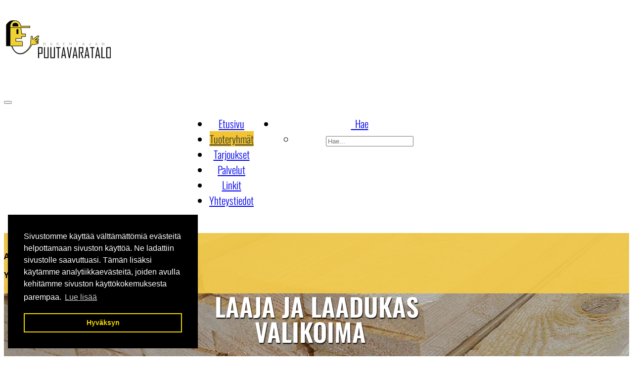

--- FILE ---
content_type: text/html; charset=UTF-8
request_url: https://www.puutavaratalo.fi/tuoteryhmat/group/kestopuut/product/90x90-hoylatty-kestopuu-liimapuu-ruskea-3m-suora-ja-halkeamaton
body_size: 16661
content:
    <!DOCTYPE html>
    <html lang="fi">
        <head>

                            <title>90x90 Höylätty kestopuu liimapuu ruskea 3m (suora ja halkeamaton) - Kestopuut&nbsp;&nbsp;|&nbsp;&nbsp;Rakentajan Puutavaratalo, Hämeenlinna | Puutavaraa, sahatavaraa, rakennustarvikkeet, kestopuu, lauta, paneeli, vaneri, kipsilevy, terassilauta, lastulevy, lista</title>
                <meta charset="utf-8">
                <meta http-equiv="Content-Type" content="text/html; charset=utf-8">
                <meta name="viewport" content="width=device-width, initial-scale=1.0">                <meta name="description" content="Sahatavara, kestopuu, laudat, lehtikuusi, ulkopaneeli, höylätty sahatavara, paneelit, listat, laudepuut, lämpöeristeet, kertopuu, liimapuu, vaneri, rakennuslevy">
                <meta name="keywords" content="">
                        <link rel="icon" type="image/x-icon" href="https://www.puutavaratalo.fi/resource/file/543/00000086394.ico" />            <link rel="stylesheet" href="https://d1xbflynozkmks.cloudfront.net/~opiportal/base2.css?ver=1" />
            <link rel="stylesheet" href="https://www.puutavaratalo.fi/ai-cache/css/543/css_0_2195_23_30.css?version=a2ef406e2c2351e0b9e80029c909242d" type="text/css">        <script>document.cookie = 'resolution=' + Math.max(screen.width, screen.height) + '; path=/';</script>       
        <link rel="stylesheet" type="text/css" href="//cdn.jsdelivr.net/npm/slick-carousel@1.8.1/slick/slick.css"/>
<link rel="stylesheet" type="text/css" href="//cdn.jsdelivr.net/npm/slick-carousel@1.8.1/slick/slick-theme.css"/>
<link rel="stylesheet" type="text/css" href="//cdn.datatables.net/1.10.19/css/jquery.dataTables.min.css"/>
<!-- Google tag (gtag.js) -->
<script async src="https://www.googletagmanager.com/gtag/js?id=G-VT4GNMZ5LK"></script>
<script>
  window.dataLayer = window.dataLayer || [];
  function gtag(){dataLayer.push(arguments);}
  gtag('js', new Date());

  gtag('config', 'G-VT4GNMZ5LK');
</script>

<!-- Global site tag (gtag.js) - Google Analytics VANHA-->
<script async src="https://www.googletagmanager.com/gtag/js?id=UA-140795897-3"></script>
<script>
  window.dataLayer = window.dataLayer || [];
  function gtag(){dataLayer.push(arguments);}
  gtag('js', new Date());

  gtag('config', 'UA-140795897-3');
</script>
        </head>
                <body class="body bodyPid10466 lang1">
            <script type="application/javascript">
                function docReady(fn) {
                    if (
                        document.readyState === "complete" ||
                        document.readyState === "interactive"
                    ) {
                        setTimeout(fn, 1);
                    } else {
                        document.addEventListener("DOMContentLoaded", fn);
                    }
                }
            </script>
                        <input type="hidden" value=''>
            <input type="hidden" id="site_main_url" value="https://www.puutavaratalo.fi/">
            <input type="hidden" id="bgUrl" value="">
            <input type="hidden" id="editor" value="">
            <input type="hidden" id="pid" value="10466">
            <input type="hidden" id="mobile" value="0">
            <input type="hidden" id="lang" value="1">
            <input type="hidden" id="prod" value="11192">
            <input type="hidden" id="cat" value="1210">
            <input type="hidden" id="query_id" value="543">
            <input type="hidden" id="prefix" value="">
            <input type="hidden" id="tpk" value="">
            <input type="hidden" id="hks" value="">
            <input type="hidden" id="flang" value="">
            <input type="hidden" id="ref" value="">
            <input type="hidden" id="loggedIn" value="0">
            <input type="hidden" id="delivery_conditions" value='<p>Sy&ouml;t&auml; toimitusehdot t&auml;h&auml;n...</p>
'><input type="hidden" id="cartPopup" value=""><input type="hidden" id="cartPopupName" value=""><input type="hidden" id="vat1" value="0.0"><input type="hidden" id="vat2" value="1.0.0">            <div id="gal_desc"><!-- --></div>
            <div id="topPad" class="bg-white">
	<div class="container">
		<div class="row">
			<div class="col-md-2">
				<div id="logoPad">
					<div><a href="https://www.puutavaratalo.fi/etusivu" style=""><img alt="" src="https://www.puutavaratalo.fi/resource/file/thumbnail/543/00000085671_00000308090.png" style="width: 220px; height: 85px;" ></a></div>
<div class="clearfix"></div><p>&nbsp;&nbsp;</p>
<div class="clearfix"></div>
				</div>
			</div>
			<div class="col-md-8">
				<div id="valikkoPad">
					<nav class="navbar navbar-fixed-top navbar-default" role="navigation">
<div class="container">
<div class="navbar-header">
<div class="menuLabel"><a href="#" data-toggle="collapse" data-target="#navbar1000">Valikko</a></div>
<button type="button" class="navbar-toggle" data-toggle="collapse" data-target="#navbar1000">
<span class="sr-only">Valikko</span>
<span class="icon-bar"></span>
<span class="icon-bar"></span>
<span class="icon-bar"></span>
</button>
</div>
<div class="collapse navbar-collapse" id="navbar1000">
<ul class="nav navbar-nav">
<li class="menu-item">
<a href="https://www.puutavaratalo.fi/">Etusivu</a>
</li>
<li class="menu-item active">
<a href="https://www.puutavaratalo.fi/tuoteryhmat">Tuoteryhmät</a>
</li>
<li class="menu-item">
<a href="https://www.puutavaratalo.fi/tarjoukset">Tarjoukset</a>
</li>
<li class="menu-item">
<a href="https://www.puutavaratalo.fi/palvelut">Palvelut</a>
</li>
<li class="menu-item">
<a href="https://www.puutavaratalo.fi/linkit">Linkit</a>
</li>
<li class="menu-item">
<a href="https://www.puutavaratalo.fi/yhteystiedot">Yhteystiedot</a>
</li>
</ul>
<ul class="nav navbar-nav navbar-right" id="searchIcon"><li class="dropdown"><a href="#" class="dropdown-toggle" data-toggle="dropdown"><span class="glyphicon glyphicon-search"></span><span class="searchLabel">&nbsp;&nbsp;Hae</span></a><ul class="dropdown-menu" style="width: 300px;"><li><div class="form-group"><div class="col-xs-12" id="bloodhound"><input type="text" id="searchSite" class="form-control" data-provide="typeahead" autocomplete="off" data-items="4" placeholder="Hae..."></div></div></li></ul></li></ul></div>
</div>
</nav>

				</div>
			</div>
		</div>
	</div>
</div>

<div id="paakuvaPad" class="bg-lightgray">
	<div class="container-fluid">
		<div id="paakuva">
			<div class="row">
				<div class="col-xs-12">
					<div><img alt="" src="https://www.puutavaratalo.fi/resource/file/thumbnail/543/00000085733_00000308324.jpg" style="width: 1920px; height: 320px;" ></div>
<div class="clearfix"></div>
				</div>
			</div>
		</div>
	</div>
	<div id="yhteystietoPad" class="bg-transyellow">
		<div class="container">
			<div class="row">
				<div class="col-xs-12">
					<div class="row">
<div class="col-sm-6">
<p><strong>Aukioloajat:</strong>&nbsp;Ma-pe 8&ndash;17 | La - Su suljettu</p>
</div>

<div class="col-sm-6">
<p><strong>Yhteystiedot:</strong>&nbsp;03 6533 905&nbsp;&mdash; <a href="javascript:mt('info','puutavaratalo.com','','')">info@puutavaratalo.</a>fi</p>
</div>
</div>
<div class="clearfix"></div>
				</div>
			</div>
		</div>
	</div>
	<div id="sloganPad2">
		<div class="container">
			<div class="row">
				<div class="col-sm-8 col-sm-offset-2">
					<p>laaja ja laadukas valikoima&nbsp;&nbsp;</p>
<div class="clearfix"></div><p>&nbsp;&nbsp;</p>
<div class="clearfix"></div>
				</div>
			</div>
		</div>
	</div>
</div>

<div id="paasisaltoPad" class="bg-white">
	<div class="container">
		<div class="row">
			<div class="col-md-9 col-md-push-3">
				<h1 class="mainHeading" id="heading10466">Kestopuut - 90x90 Höylätty kestopuu liimapuu ruskea 3m (suora ja halkeamaton)</h1><p>&nbsp;&nbsp;</p>
<div class="clearfix"></div><div id="elContainer_26606" class="piilotaAlaTuotteissa">
<p>Rakentajan Puutavaratalo on erikoistunut tarjoamaan puutavaratatuotteita rakentajille ja remontoijille, yrityksille ja yksityisille. Meilt&auml; saat niin suuret er&auml;t kuin pienet m&auml;&auml;r&auml;mittaan sahatutkin tuotteet. Meill&auml; on laaja valikoima puutavaraa ja voit my&ouml;s tiedustella erikoistuotteita jotka pyrimme l&ouml;yt&auml;m&auml;&auml;n&nbsp;laajasta yhteisty&ouml;kumppaneidemme verkostosta.&nbsp;</p>

<p>&nbsp;</p>
<div class="clearfix"></div></div><ol class="breadcrumb breadcrumb-sm"><li><a href="https://www.puutavaratalo.fi/">Etusivu</a></li><li><a href="https://www.puutavaratalo.fi/tuoteryhmat">Tuoteryhmät</a></li><li><a href="https://www.puutavaratalo.fi/tuoteryhmat/group/kestopuut">Kestopuut</a></li><li class="active">90x90 Höylätty kestopuu liimapuu ruskea 3m (suora ja halkeamaton)</li></ol> <a name="prodimg"></a>
<div class="thumbnail thumbnail-product">
	<div class="row row-product">
		<div class="col-sm-4">
			<div class="thumbnail productImg"><a name="gal_0"></a><div class="imgContainer"><input type="hidden" id="baseImgSrc" value='https://www.puutavaratalo.fi/img/no_image.png'><input type="hidden" id="productImgSrc" value='<div style="text-align: center;"><img src="" alt=""></div>'><button type="button" class="btn btn-xs btn-primary zoomImg" id="zoomBtn" onclick="openModalWindow('0','0');"><span class="glyphicon glyphicon-zoom-in"></span></button><div id="prodImgDesc">Tuotekuva</div><img src="https://www.puutavaratalo.fi/img/no_image.png" border="0" width="200" height="200" id="productImg" alt="Tuotekuva">
</div></div>
			<input type="hidden" id="valmistajan_www" value=""><input type="hidden" id="valmistajan_video" value=""><input type="hidden" id="valmistaja" value=""><input type="hidden" id="galImg0_0" value="https://www.puutavaratalo.fi/img/no_image.png"><input type="hidden" id="galTxtLabel0_0" value="Tuotekuva"><input type="hidden" id="galImages_0" value="1">
		</div>
		<div class="col-sm-8">
			<div class="productPad">
				<div id="productExtraInfo"><!-- --></div>
				<div class="productHeading"><b>90x90 Höylätty kestopuu liimapuu ruskea 3m (suora ja halkeamaton)</b></div>
				
				<p class="productShortDescr">Hinta per kappale
 <a href="#description">Lue lisää >></a></p><p class="priceWrap"><input type="hidden" id="basicPrice" value="38.00"><b class="currentPrice"><span id="productPrice">38,00</span></b> &euro;<span class="price-extra-info">&nbsp;&nbsp;kpl</span></p><form method="POST" id="getparams" action="/tuoteryhmat/group/kestopuut/product/90x90-hoylatty-kestopuu-liimapuu-ruskea-3m-suora-ja-halkeamaton" style="margin:0;padding:0;">
<div style="margin: 0px 10px 0px 0px;">
<div class="row">
<div class="col-sm-12 cartCenter" style="text-align:right;">
<div style="margin-bottom: 10px;"><input type="hidden" id="add_product" name="add_product" value="90x90 Höylätty kestopuu liimapuu ruskea 3m (suora ja halkeamaton)">
<input type="hidden" id="ADD_PRODUCT_PARAM_ORG" name="ADD_PRODUCT_PARAM_ORG" value="90x90 Höylätty kestopuu liimapuu ruskea 3m (suora ja halkeamaton)">
<input type="hidden" name="add_product_price" value="38,00">
<input type="hidden" name="add_product_name" value="90x90 Höylätty kestopuu liimapuu ruskea 3m (suora ja halkeamaton)">
<input type="hidden" name="add_product_vat" value="25.5">
<div class="row"><div class="col-sm-6"><div class="input-group input-group-sm input-group-qty"><span class="input-group-addon">Määrä:</span><input type="text" name="add_product_qty" class="form-control" value="1" size="2">
<span class="input-group-addon">Kpl</span></div></div><div class="col-sm-6"><button type="button" onclick="checkProductOptions();" value="Lisää ostoskoriin" class="btn btn-success btn-sm" id="lkori" name="lkori"><span class="glyphicon glyphicon-shopping-cart"></span>&nbsp;&nbsp;Lisää ostoskoriin</button>
</div></div></div>
</div>
</div>
</div>
</form>

			</div>
		</div>
	</div>
	<div class="product_description prod-id-11192"><ul class="nav nav-tabs" role="tablist"><li role="presentation" class="active"><a href="#pDesc" aria-controls="pDesc" role="tab" data-toggle="tab">Tuotekuvaus</a></li></ul><div class="tab-content"><div role="tabpabel" class="tab-pane fade in active" id="pDesc"><a name="description"></a><p>Hinta per kappale</p>
<div class="product-description-template"><p>&nbsp;&nbsp;</p>
</div></div></div></div>
	<button type="button" class="btn btn-primary btn-xs btn-return" style="margin-left: 10px;" onclick="window.location='https://www.puutavaratalo.fi/tuoteryhmat/group/kestopuut'"><span class="glyphicon glyphicon-chevron-left"></span>&nbsp;&nbsp;Takaisin</button><div class="shareBox" style="padding-left: 10px; padding-right: 10px;"><script type="text/javascript" src="//s7.addthis.com/js/300/addthis_widget.js#pubid=ra-52b3e79b6d626e01&async=1&domready=1"></script><div class="addthis_inline_share_toolbox"></div></div><div class="clearfix"></div><script type="text/javascript">var addthis_config = {"data_track_addressbar":false}; var addthis_share = {url:'https://www.puutavaratalo.fi/tuoteryhmat/group/kestopuut/product/90x90-hoylatty-kestopuu-liimapuu-ruskea-3m-suora-ja-halkeamaton'};</script><script type="text/javascript" src="////s7.addthis.com/js/300/addthis_widget.js#pubid=ra-52b3e79b6d626e01"></script>
</div>
 <script type="text/javascript">function defer3(){ if (window.$){ setTimeout(function(){$(function(){ $('.thumbResize').popover(); }); },1000);}else{ setTimeout(function() { defer3() }, 25); } } defer3(); </script><div class="productPriceList"><table class="table table-condensed table-hover"><thead><tr><th class="hidden-ss">Ryhmä</th><th>Tuote</th><th class="pplPriceRow">Hinta</th><th>&nbsp;</th></tr></thead><tbody><tr><td class="hidden-ss">Sahatut</td><td><a href="https://www.puutavaratalo.fi/tuoteryhmat/group/sahatut/product/25x100-plvl-sahattu-vajaasarmainen" class="tuotelinkit">25x100 pl/vl sahattu vajaasärmäinen</a>
<div class="visible-ss pplCategoryInfo">Sahatut</div></td><td>0.99&nbsp;€ / m</td><td><a role="button" class="btn btn-primary btn-xs" href="https://www.puutavaratalo.fi/tuoteryhmat/group/sahatut/product/25x100-plvl-sahattu-vajaasarmainen"><span class="glyphicon glyphicon-info-sign"></span><span class="hidden-ss"> Lue lisää</span></a></td></tr><tr><td class="hidden-ss">Sahatut</td><td><a href="https://www.puutavaratalo.fi/tuoteryhmat/group/sahatut/product/22x50-21x48-ts-sahattu" class="tuotelinkit">22x50 (21x48) ts Sahattu</a>
<div class="visible-ss pplCategoryInfo">Sahatut</div></td><td>0.69&nbsp;€ / m</td><td><a role="button" class="btn btn-primary btn-xs" href="https://www.puutavaratalo.fi/tuoteryhmat/group/sahatut/product/22x50-21x48-ts-sahattu"><span class="glyphicon glyphicon-info-sign"></span><span class="hidden-ss"> Lue lisää</span></a></td></tr><tr><td class="hidden-ss">Sahatut</td><td><a href="https://www.puutavaratalo.fi/tuoteryhmat/group/sahatut/product/22x75-sahattu" class="tuotelinkit">22x75 Sahattu</a>
<div class="visible-ss pplCategoryInfo">Sahatut</div></td><td>0.99&nbsp;€ / m</td><td><a role="button" class="btn btn-primary btn-xs" href="https://www.puutavaratalo.fi/tuoteryhmat/group/sahatut/product/22x75-sahattu"><span class="glyphicon glyphicon-info-sign"></span><span class="hidden-ss"> Lue lisää</span></a></td></tr><tr><td class="hidden-ss">Sahatut</td><td><a href="https://www.puutavaratalo.fi/tuoteryhmat/group/sahatut/product/22x100-plvl-sahattu-vajaasarmainen" class="tuotelinkit">22x100 pl/vl Sahattu vajaasärmäinen</a>
<div class="visible-ss pplCategoryInfo">Sahatut</div></td><td>0.79&nbsp;€ / m</td><td><a role="button" class="btn btn-primary btn-xs" href="https://www.puutavaratalo.fi/tuoteryhmat/group/sahatut/product/22x100-plvl-sahattu-vajaasarmainen"><span class="glyphicon glyphicon-info-sign"></span><span class="hidden-ss"> Lue lisää</span></a></td></tr><tr><td class="hidden-ss">Sahatut</td><td><a href="https://www.puutavaratalo.fi/tuoteryhmat/group/sahatut/product/22x100-sahattu-taysisarmainen" class="tuotelinkit">22x100 Sahattu täysisärmäinen</a>
<div class="visible-ss pplCategoryInfo">Sahatut</div></td><td>1.09&nbsp;€ / m</td><td><a role="button" class="btn btn-primary btn-xs" href="https://www.puutavaratalo.fi/tuoteryhmat/group/sahatut/product/22x100-sahattu-taysisarmainen"><span class="glyphicon glyphicon-info-sign"></span><span class="hidden-ss"> Lue lisää</span></a></td></tr><tr><td class="hidden-ss">Sahatut</td><td><a href="https://www.puutavaratalo.fi/tuoteryhmat/group/sahatut/product/22x125-sahattu" class="tuotelinkit">22x125 Sahattu</a>
<div class="visible-ss pplCategoryInfo">Sahatut</div></td><td>1.39&nbsp;€ / m</td><td><a role="button" class="btn btn-primary btn-xs" href="https://www.puutavaratalo.fi/tuoteryhmat/group/sahatut/product/22x125-sahattu"><span class="glyphicon glyphicon-info-sign"></span><span class="hidden-ss"> Lue lisää</span></a></td></tr><tr><td class="hidden-ss">Sahatut</td><td><a href="https://www.puutavaratalo.fi/tuoteryhmat/group/sahatut/product/22x150-sahattu" class="tuotelinkit">22x150 Sahattu</a>
<div class="visible-ss pplCategoryInfo">Sahatut</div></td><td>1.69&nbsp;€ / m</td><td><a role="button" class="btn btn-primary btn-xs" href="https://www.puutavaratalo.fi/tuoteryhmat/group/sahatut/product/22x150-sahattu"><span class="glyphicon glyphicon-info-sign"></span><span class="hidden-ss"> Lue lisää</span></a></td></tr><tr><td class="hidden-ss">Sahatut</td><td><a href="https://www.puutavaratalo.fi/tuoteryhmat/group/sahatut/product/32x100-taysisarmainen" class="tuotelinkit">32x100 Täysisärmäinen</a>
<div class="visible-ss pplCategoryInfo">Sahatut</div></td><td>1.69&nbsp;€ / m</td><td><a role="button" class="btn btn-primary btn-xs" href="https://www.puutavaratalo.fi/tuoteryhmat/group/sahatut/product/32x100-taysisarmainen"><span class="glyphicon glyphicon-info-sign"></span><span class="hidden-ss"> Lue lisää</span></a></td></tr><tr><td class="hidden-ss">Sahatut</td><td><a href="https://www.puutavaratalo.fi/tuoteryhmat/group/sahatut/product/25x100-st-sahattu-taysisarmainen" class="tuotelinkit">25x100 st Sahattu täysisärmäinen</a>
<div class="visible-ss pplCategoryInfo">Sahatut</div></td><td>1.39&nbsp;€ / m</td><td><a role="button" class="btn btn-primary btn-xs" href="https://www.puutavaratalo.fi/tuoteryhmat/group/sahatut/product/25x100-st-sahattu-taysisarmainen"><span class="glyphicon glyphicon-info-sign"></span><span class="hidden-ss"> Lue lisää</span></a></td></tr><tr><td class="hidden-ss">Sahatut</td><td><a href="https://www.puutavaratalo.fi/tuoteryhmat/group/sahatut/product/32x100-plvl-sahattu-vajaasarmainen" class="tuotelinkit">32x100 pl/vl Sahattu vajaasärmäinen</a>
<div class="visible-ss pplCategoryInfo">Sahatut</div></td><td>1.19&nbsp;€ / m</td><td><a role="button" class="btn btn-primary btn-xs" href="https://www.puutavaratalo.fi/tuoteryhmat/group/sahatut/product/32x100-plvl-sahattu-vajaasarmainen"><span class="glyphicon glyphicon-info-sign"></span><span class="hidden-ss"> Lue lisää</span></a></td></tr><tr><td class="hidden-ss">Sahatut</td><td><a href="https://www.puutavaratalo.fi/tuoteryhmat/group/sahatut/product/47x100-vsvl-sahattu-vajaasarmainen" class="tuotelinkit">47x100 vs/vl Sahattu vajaasärmäinen</a>
<div class="visible-ss pplCategoryInfo">Sahatut</div></td><td>1.75&nbsp;€ / m</td><td><a role="button" class="btn btn-primary btn-xs" href="https://www.puutavaratalo.fi/tuoteryhmat/group/sahatut/product/47x100-vsvl-sahattu-vajaasarmainen"><span class="glyphicon glyphicon-info-sign"></span><span class="hidden-ss"> Lue lisää</span></a></td></tr><tr><td class="hidden-ss">Sahatut</td><td><a href="https://www.puutavaratalo.fi/tuoteryhmat/group/sahatut/product/48x123-4-sivun-pohjamaalattu" class="tuotelinkit">48x123 4-sivun pohjamaalattu</a>
<div class="visible-ss pplCategoryInfo">Sahatut</div></td><td>4.90&nbsp;€ / m</td><td><a role="button" class="btn btn-primary btn-xs" href="https://www.puutavaratalo.fi/tuoteryhmat/group/sahatut/product/48x123-4-sivun-pohjamaalattu"><span class="glyphicon glyphicon-info-sign"></span><span class="hidden-ss"> Lue lisää</span></a></td></tr><tr><td class="hidden-ss">Sahatut</td><td><a href="https://www.puutavaratalo.fi/tuoteryhmat/group/sahatut/product/75x75-sahattu" class="tuotelinkit">75x75 Sahattu</a>
<div class="visible-ss pplCategoryInfo">Sahatut</div></td><td>4.90&nbsp;€ / m</td><td><a role="button" class="btn btn-primary btn-xs" href="https://www.puutavaratalo.fi/tuoteryhmat/group/sahatut/product/75x75-sahattu"><span class="glyphicon glyphicon-info-sign"></span><span class="hidden-ss"> Lue lisää</span></a></td></tr><tr><td class="hidden-ss">Sahatut</td><td><a href="https://www.puutavaratalo.fi/tuoteryhmat/group/sahatut/product/100x100-sahattu" class="tuotelinkit">100x100 Sahattu</a>
<div class="visible-ss pplCategoryInfo">Sahatut</div></td><td>4.90&nbsp;€ / m</td><td><a role="button" class="btn btn-primary btn-xs" href="https://www.puutavaratalo.fi/tuoteryhmat/group/sahatut/product/100x100-sahattu"><span class="glyphicon glyphicon-info-sign"></span><span class="hidden-ss"> Lue lisää</span></a></td></tr><tr><td class="hidden-ss">Sahatut</td><td><a href="https://www.puutavaratalo.fi/tuoteryhmat/group/sahatut/product/125x125-sahattu" class="tuotelinkit">125x125 Sahattu</a>
<div class="visible-ss pplCategoryInfo">Sahatut</div></td><td>9.90&nbsp;€ / m</td><td><a role="button" class="btn btn-primary btn-xs" href="https://www.puutavaratalo.fi/tuoteryhmat/group/sahatut/product/125x125-sahattu"><span class="glyphicon glyphicon-info-sign"></span><span class="hidden-ss"> Lue lisää</span></a></td></tr><tr><td class="hidden-ss">Sahatut</td><td><a href="https://www.puutavaratalo.fi/tuoteryhmat/group/sahatut/product/150x150-sahattu" class="tuotelinkit">150x150 Sahattu</a>
<div class="visible-ss pplCategoryInfo">Sahatut</div></td><td>16.90&nbsp;€ / m</td><td><a role="button" class="btn btn-primary btn-xs" href="https://www.puutavaratalo.fi/tuoteryhmat/group/sahatut/product/150x150-sahattu"><span class="glyphicon glyphicon-info-sign"></span><span class="hidden-ss"> Lue lisää</span></a></td></tr><tr><td class="hidden-ss">Sahatut</td><td><a href="https://www.puutavaratalo.fi/tuoteryhmat/group/sahatut/product/50x50-48x48-kolmiorima" class="tuotelinkit">50x50 (48x48) Kolmiorima</a>
<div class="visible-ss pplCategoryInfo">Sahatut</div></td><td>1.19&nbsp;€ / m</td><td><a role="button" class="btn btn-primary btn-xs" href="https://www.puutavaratalo.fi/tuoteryhmat/group/sahatut/product/50x50-48x48-kolmiorima"><span class="glyphicon glyphicon-info-sign"></span><span class="hidden-ss"> Lue lisää</span></a></td></tr><tr><td class="hidden-ss">Sahatut</td><td><a href="https://www.puutavaratalo.fi/tuoteryhmat/group/sahatut/product/15x20-kolmiorima" class="tuotelinkit">15x20 Kolmiorima</a>
<div class="visible-ss pplCategoryInfo">Sahatut</div></td><td>1.49&nbsp;€ / m</td><td><a role="button" class="btn btn-primary btn-xs" href="https://www.puutavaratalo.fi/tuoteryhmat/group/sahatut/product/15x20-kolmiorima"><span class="glyphicon glyphicon-info-sign"></span><span class="hidden-ss"> Lue lisää</span></a></td></tr><tr><td class="hidden-ss">Mitallistetut</td><td><a href="https://www.puutavaratalo.fi/tuoteryhmat/group/mitallistetut/product/21x48-22x50-mitallistettu" class="tuotelinkit">21x48 (22x50) mitallistettu</a>
<div class="visible-ss pplCategoryInfo">Mitallistetut</div></td><td>0.69&nbsp;€ / m</td><td><a role="button" class="btn btn-primary btn-xs" href="https://www.puutavaratalo.fi/tuoteryhmat/group/mitallistetut/product/21x48-22x50-mitallistettu"><span class="glyphicon glyphicon-info-sign"></span><span class="hidden-ss"> Lue lisää</span></a></td></tr><tr><td class="hidden-ss">Mitallistetut</td><td><a href="https://www.puutavaratalo.fi/tuoteryhmat/group/mitallistetut/product/30x48-ts-32x50-mitallistettu" class="tuotelinkit">30x48 ts (32x50) mitallistettu</a>
<div class="visible-ss pplCategoryInfo">Mitallistetut</div></td><td>1.19&nbsp;€ / m</td><td><a role="button" class="btn btn-primary btn-xs" href="https://www.puutavaratalo.fi/tuoteryhmat/group/mitallistetut/product/30x48-ts-32x50-mitallistettu"><span class="glyphicon glyphicon-info-sign"></span><span class="hidden-ss"> Lue lisää</span></a></td></tr><tr><td class="hidden-ss">Mitallistetut</td><td><a href="https://www.puutavaratalo.fi/tuoteryhmat/group/mitallistetut/product/48x48-mitallistettu" class="tuotelinkit">48x48 Mitallistettu</a>
<div class="visible-ss pplCategoryInfo">Mitallistetut</div></td><td>1.29&nbsp;€ / m</td><td><a role="button" class="btn btn-primary btn-xs" href="https://www.puutavaratalo.fi/tuoteryhmat/group/mitallistetut/product/48x48-mitallistettu"><span class="glyphicon glyphicon-info-sign"></span><span class="hidden-ss"> Lue lisää</span></a></td></tr><tr><td class="hidden-ss">Mitallistetut</td><td><a href="https://www.puutavaratalo.fi/tuoteryhmat/group/mitallistetut/product/48x73-mitallistettu" class="tuotelinkit">48x73 Mitallistettu</a>
<div class="visible-ss pplCategoryInfo">Mitallistetut</div></td><td>2.05&nbsp;€ / m</td><td><a role="button" class="btn btn-primary btn-xs" href="https://www.puutavaratalo.fi/tuoteryhmat/group/mitallistetut/product/48x73-mitallistettu"><span class="glyphicon glyphicon-info-sign"></span><span class="hidden-ss"> Lue lisää</span></a></td></tr><tr><td class="hidden-ss">Mitallistetut</td><td><a href="https://www.puutavaratalo.fi/tuoteryhmat/group/mitallistetut/product/48x98-mitallistettu-c-24-lujuuslajiteltu" class="tuotelinkit">48x98 Mitallistettu c-24 lujuuslajiteltu</a>
<div class="visible-ss pplCategoryInfo">Mitallistetut</div></td><td>2.65&nbsp;€ / m</td><td><a role="button" class="btn btn-primary btn-xs" href="https://www.puutavaratalo.fi/tuoteryhmat/group/mitallistetut/product/48x98-mitallistettu-c-24-lujuuslajiteltu"><span class="glyphicon glyphicon-info-sign"></span><span class="hidden-ss"> Lue lisää</span></a></td></tr><tr><td class="hidden-ss">Mitallistetut</td><td><a href="https://www.puutavaratalo.fi/tuoteryhmat/group/mitallistetut/product/48x123-mitallistettu-c-24-lujuuslajiteltu" class="tuotelinkit">48x123 Mitallistettu c-24 lujuuslajiteltu</a>
<div class="visible-ss pplCategoryInfo">Mitallistetut</div></td><td>3.40&nbsp;€ / m</td><td><a role="button" class="btn btn-primary btn-xs" href="https://www.puutavaratalo.fi/tuoteryhmat/group/mitallistetut/product/48x123-mitallistettu-c-24-lujuuslajiteltu"><span class="glyphicon glyphicon-info-sign"></span><span class="hidden-ss"> Lue lisää</span></a></td></tr><tr><td class="hidden-ss">Mitallistetut</td><td><a href="https://www.puutavaratalo.fi/tuoteryhmat/group/mitallistetut/product/48x148-mitallistettu-c-24-lujuuslajiteltu" class="tuotelinkit">48x148 Mitallistettu c-24 lujuuslajiteltu</a>
<div class="visible-ss pplCategoryInfo">Mitallistetut</div></td><td>4.10&nbsp;€ / m</td><td><a role="button" class="btn btn-primary btn-xs" href="https://www.puutavaratalo.fi/tuoteryhmat/group/mitallistetut/product/48x148-mitallistettu-c-24-lujuuslajiteltu"><span class="glyphicon glyphicon-info-sign"></span><span class="hidden-ss"> Lue lisää</span></a></td></tr><tr><td class="hidden-ss">Mitallistetut</td><td><a href="https://www.puutavaratalo.fi/tuoteryhmat/group/mitallistetut/product/48x173-mitallistettu-c-24-lujuuslajiteltu" class="tuotelinkit">48x173 Mitallistettu c-24 lujuuslajiteltu</a>
<div class="visible-ss pplCategoryInfo">Mitallistetut</div></td><td>4.90&nbsp;€ / m</td><td><a role="button" class="btn btn-primary btn-xs" href="https://www.puutavaratalo.fi/tuoteryhmat/group/mitallistetut/product/48x173-mitallistettu-c-24-lujuuslajiteltu"><span class="glyphicon glyphicon-info-sign"></span><span class="hidden-ss"> Lue lisää</span></a></td></tr><tr><td class="hidden-ss">Mitallistetut</td><td><a href="https://www.puutavaratalo.fi/tuoteryhmat/group/mitallistetut/product/48x198-mitallistettu-c-24-lujuuslajiteltu" class="tuotelinkit">48x198 Mitallistettu c-24 lujuuslajiteltu</a>
<div class="visible-ss pplCategoryInfo">Mitallistetut</div></td><td>5.50&nbsp;€ / m</td><td><a role="button" class="btn btn-primary btn-xs" href="https://www.puutavaratalo.fi/tuoteryhmat/group/mitallistetut/product/48x198-mitallistettu-c-24-lujuuslajiteltu"><span class="glyphicon glyphicon-info-sign"></span><span class="hidden-ss"> Lue lisää</span></a></td></tr><tr><td class="hidden-ss">Mitallistetut</td><td><a href="https://www.puutavaratalo.fi/tuoteryhmat/group/mitallistetut/product/48x223-mitallistettu-c-24-lujuuslajiteltu" class="tuotelinkit">48x223 Mitallistettu c-24 lujuuslajiteltu</a>
<div class="visible-ss pplCategoryInfo">Mitallistetut</div></td><td>6.90&nbsp;€ / m</td><td><a role="button" class="btn btn-primary btn-xs" href="https://www.puutavaratalo.fi/tuoteryhmat/group/mitallistetut/product/48x223-mitallistettu-c-24-lujuuslajiteltu"><span class="glyphicon glyphicon-info-sign"></span><span class="hidden-ss"> Lue lisää</span></a></td></tr><tr><td class="hidden-ss">Kestopuut</td><td><a href="https://www.puutavaratalo.fi/tuoteryhmat/group/kestopuut/product/-115x115x3000-kestopuu-ruskea-liimapuu" class="tuotelinkit"> 115x115x3000 kestopuu ruskea liimapuu</a>
<div class="visible-ss pplCategoryInfo">Kestopuut</div></td><td>59.00&nbsp;€ / kpl</td><td><a role="button" class="btn btn-primary btn-xs" href="https://www.puutavaratalo.fi/tuoteryhmat/group/kestopuut/product/-115x115x3000-kestopuu-ruskea-liimapuu"><span class="glyphicon glyphicon-info-sign"></span><span class="hidden-ss"> Lue lisää</span></a></td></tr><tr><td class="hidden-ss">Kestopuut</td><td><a href="https://www.puutavaratalo.fi/tuoteryhmat/group/kestopuut/product/28x145-harmaa-hoylatty-kestopuu-silea-oljytty-ja-kuivattu" class="tuotelinkit">28x145 HARMAA höylätty kestopuu sileä öljytty ja kuivattu</a>
<div class="visible-ss pplCategoryInfo">Kestopuut</div></td><td>5.50&nbsp;€ / m</td><td><a role="button" class="btn btn-primary btn-xs" href="https://www.puutavaratalo.fi/tuoteryhmat/group/kestopuut/product/28x145-harmaa-hoylatty-kestopuu-silea-oljytty-ja-kuivattu"><span class="glyphicon glyphicon-info-sign"></span><span class="hidden-ss"> Lue lisää</span></a></td></tr><tr><td class="hidden-ss">Kestopuut</td><td><a href="https://www.puutavaratalo.fi/tuoteryhmat/group/kestopuut/product/28x145-ruskea-uritettu-kestopuu-terassilauta" class="tuotelinkit">28x145 ruskea uritettu kestopuu terassilauta</a>
<div class="visible-ss pplCategoryInfo">Kestopuut</div></td><td>2.90&nbsp;€ / m</td><td><a role="button" class="btn btn-primary btn-xs" href="https://www.puutavaratalo.fi/tuoteryhmat/group/kestopuut/product/28x145-ruskea-uritettu-kestopuu-terassilauta"><span class="glyphicon glyphicon-info-sign"></span><span class="hidden-ss"> Lue lisää</span></a></td></tr><tr><td class="hidden-ss">Kestopuut</td><td><a href="https://www.puutavaratalo.fi/tuoteryhmat/group/kestopuut/product/42x4232-vinorima-kestopuu-vihrea-viisterima" class="tuotelinkit">42x42/32 vinorima kestopuu vihreä (viisterima)</a>
<div class="visible-ss pplCategoryInfo">Kestopuut</div></td><td>2.69&nbsp;€ / m</td><td><a role="button" class="btn btn-primary btn-xs" href="https://www.puutavaratalo.fi/tuoteryhmat/group/kestopuut/product/42x4232-vinorima-kestopuu-vihrea-viisterima"><span class="glyphicon glyphicon-info-sign"></span><span class="hidden-ss"> Lue lisää</span></a></td></tr><tr><td class="hidden-ss">Kestopuut</td><td><a href="https://www.puutavaratalo.fi/tuoteryhmat/group/kestopuut/product/48x73-kestopuu-ruskea" class="tuotelinkit">48x73 kestopuu ruskea</a>
<div class="visible-ss pplCategoryInfo">Kestopuut</div></td><td>2.80&nbsp;€ / m</td><td><a role="button" class="btn btn-primary btn-xs" href="https://www.puutavaratalo.fi/tuoteryhmat/group/kestopuut/product/48x73-kestopuu-ruskea"><span class="glyphicon glyphicon-info-sign"></span><span class="hidden-ss"> Lue lisää</span></a></td></tr><tr><td class="hidden-ss">Kestopuut</td><td><a href="https://www.puutavaratalo.fi/tuoteryhmat/group/kestopuut/product/48x73-kestopuu-vihrea" class="tuotelinkit">48x73 kestopuu vihreä</a>
<div class="visible-ss pplCategoryInfo">Kestopuut</div></td><td>2.50&nbsp;€ / m</td><td><a role="button" class="btn btn-primary btn-xs" href="https://www.puutavaratalo.fi/tuoteryhmat/group/kestopuut/product/48x73-kestopuu-vihrea"><span class="glyphicon glyphicon-info-sign"></span><span class="hidden-ss"> Lue lisää</span></a></td></tr><tr><td class="hidden-ss">Kestopuut</td><td><a href="https://www.puutavaratalo.fi/tuoteryhmat/group/kestopuut/product/60x2100-aitatolppa-vihrea-kestopuu" class="tuotelinkit">60x2100 aitatolppa vihreä kestopuu</a>
<div class="visible-ss pplCategoryInfo">Kestopuut</div></td><td>5.50&nbsp;€ / kpl</td><td><a role="button" class="btn btn-primary btn-xs" href="https://www.puutavaratalo.fi/tuoteryhmat/group/kestopuut/product/60x2100-aitatolppa-vihrea-kestopuu"><span class="glyphicon glyphicon-info-sign"></span><span class="hidden-ss"> Lue lisää</span></a></td></tr><tr><td class="hidden-ss">Kestopuut</td><td><a href="https://www.puutavaratalo.fi/tuoteryhmat/group/kestopuut/product/90x90x3000-vihrea-kestopuu-liimapuu" class="tuotelinkit">90x90x3000 vihreä kestopuu liimapuu</a>
<div class="visible-ss pplCategoryInfo">Kestopuut</div></td><td>33.00&nbsp;€ / kpl</td><td><a role="button" class="btn btn-primary btn-xs" href="https://www.puutavaratalo.fi/tuoteryhmat/group/kestopuut/product/90x90x3000-vihrea-kestopuu-liimapuu"><span class="glyphicon glyphicon-info-sign"></span><span class="hidden-ss"> Lue lisää</span></a></td></tr><tr><td class="hidden-ss">Kestopuut</td><td><a href="https://www.puutavaratalo.fi/tuoteryhmat/group/kestopuut/product/21x48-mitallistettu-kestopuu-vihrea" class="tuotelinkit">21x48 Mitallistettu kestopuu vihreä</a>
<div class="visible-ss pplCategoryInfo">Kestopuut</div></td><td>0.99&nbsp;€ / m</td><td><a role="button" class="btn btn-primary btn-xs" href="https://www.puutavaratalo.fi/tuoteryhmat/group/kestopuut/product/21x48-mitallistettu-kestopuu-vihrea"><span class="glyphicon glyphicon-info-sign"></span><span class="hidden-ss"> Lue lisää</span></a></td></tr><tr><td class="hidden-ss">Kestopuut</td><td><a href="https://www.puutavaratalo.fi/tuoteryhmat/group/kestopuut/product/22x100-sahattu-kestopuu-vihrea" class="tuotelinkit">22x100 Sahattu kestopuu vihreä</a>
<div class="visible-ss pplCategoryInfo">Kestopuut</div></td><td>1.69&nbsp;€ / m</td><td><a role="button" class="btn btn-primary btn-xs" href="https://www.puutavaratalo.fi/tuoteryhmat/group/kestopuut/product/22x100-sahattu-kestopuu-vihrea"><span class="glyphicon glyphicon-info-sign"></span><span class="hidden-ss"> Lue lisää</span></a></td></tr><tr><td class="hidden-ss">Kestopuut</td><td><a href="https://www.puutavaratalo.fi/tuoteryhmat/group/kestopuut/product/48x48-mitallistettu-kestopuu-vihrea" class="tuotelinkit">48x48 Mitallistettu kestopuu vihreä</a>
<div class="visible-ss pplCategoryInfo">Kestopuut</div></td><td>1.75&nbsp;€ / m</td><td><a role="button" class="btn btn-primary btn-xs" href="https://www.puutavaratalo.fi/tuoteryhmat/group/kestopuut/product/48x48-mitallistettu-kestopuu-vihrea"><span class="glyphicon glyphicon-info-sign"></span><span class="hidden-ss"> Lue lisää</span></a></td></tr><tr><td class="hidden-ss">Kestopuut</td><td><a href="https://www.puutavaratalo.fi/tuoteryhmat/group/kestopuut/product/48x48-mitallistettu-kestopuu-ruskea" class="tuotelinkit">48x48 Mitallistettu kestopuu ruskea</a>
<div class="visible-ss pplCategoryInfo">Kestopuut</div></td><td>1.95&nbsp;€ / m</td><td><a role="button" class="btn btn-primary btn-xs" href="https://www.puutavaratalo.fi/tuoteryhmat/group/kestopuut/product/48x48-mitallistettu-kestopuu-ruskea"><span class="glyphicon glyphicon-info-sign"></span><span class="hidden-ss"> Lue lisää</span></a></td></tr><tr><td class="hidden-ss">Kestopuut</td><td><a href="https://www.puutavaratalo.fi/tuoteryhmat/group/kestopuut/product/50x100-sahattu-kestopuu-vihrea-kakkosnelonen" class="tuotelinkit">50x100 sahattu kestopuu vihreä (kakkosnelonen)</a>
<div class="visible-ss pplCategoryInfo">Kestopuut</div></td><td>3.90&nbsp;€ / m</td><td><a role="button" class="btn btn-primary btn-xs" href="https://www.puutavaratalo.fi/tuoteryhmat/group/kestopuut/product/50x100-sahattu-kestopuu-vihrea-kakkosnelonen"><span class="glyphicon glyphicon-info-sign"></span><span class="hidden-ss"> Lue lisää</span></a></td></tr><tr><td class="hidden-ss">Kestopuut</td><td><a href="https://www.puutavaratalo.fi/tuoteryhmat/group/kestopuut/product/48x98-mitallistettu-kestopuu-vihrea" class="tuotelinkit">48x98 Mitallistettu kestopuu vihreä</a>
<div class="visible-ss pplCategoryInfo">Kestopuut</div></td><td>2.85&nbsp;€ / m</td><td><a role="button" class="btn btn-primary btn-xs" href="https://www.puutavaratalo.fi/tuoteryhmat/group/kestopuut/product/48x98-mitallistettu-kestopuu-vihrea"><span class="glyphicon glyphicon-info-sign"></span><span class="hidden-ss"> Lue lisää</span></a></td></tr><tr><td class="hidden-ss">Kestopuut</td><td><a href="https://www.puutavaratalo.fi/tuoteryhmat/group/kestopuut/product/48x98-mitallistettu-kestopuu-ruskea" class="tuotelinkit">48x98 Mitallistettu kestopuu ruskea</a>
<div class="visible-ss pplCategoryInfo">Kestopuut</div></td><td>3.15&nbsp;€ / m</td><td><a role="button" class="btn btn-primary btn-xs" href="https://www.puutavaratalo.fi/tuoteryhmat/group/kestopuut/product/48x98-mitallistettu-kestopuu-ruskea"><span class="glyphicon glyphicon-info-sign"></span><span class="hidden-ss"> Lue lisää</span></a></td></tr><tr><td class="hidden-ss">Kestopuut</td><td><a href="https://www.puutavaratalo.fi/tuoteryhmat/group/kestopuut/product/48x123-mitallistettu-kestopuu-vihrea" class="tuotelinkit">48x123 Mitallistettu kestopuu vihreä</a>
<div class="visible-ss pplCategoryInfo">Kestopuut</div></td><td>3.70&nbsp;€ / m</td><td><a role="button" class="btn btn-primary btn-xs" href="https://www.puutavaratalo.fi/tuoteryhmat/group/kestopuut/product/48x123-mitallistettu-kestopuu-vihrea"><span class="glyphicon glyphicon-info-sign"></span><span class="hidden-ss"> Lue lisää</span></a></td></tr><tr><td class="hidden-ss">Kestopuut</td><td><a href="https://www.puutavaratalo.fi/tuoteryhmat/group/kestopuut/product/48x123-mitallistettu-kestopuu-ruskea" class="tuotelinkit">48x123 Mitallistettu kestopuu ruskea</a>
<div class="visible-ss pplCategoryInfo">Kestopuut</div></td><td>4.10&nbsp;€ / m</td><td><a role="button" class="btn btn-primary btn-xs" href="https://www.puutavaratalo.fi/tuoteryhmat/group/kestopuut/product/48x123-mitallistettu-kestopuu-ruskea"><span class="glyphicon glyphicon-info-sign"></span><span class="hidden-ss"> Lue lisää</span></a></td></tr><tr><td class="hidden-ss">Kestopuut</td><td><a href="https://www.puutavaratalo.fi/tuoteryhmat/group/kestopuut/product/45x120-kaidepuu-pyoristetty-kestopuu-ruskea" class="tuotelinkit">45x120 Kaidepuu pyöristetty kestopuu ruskea</a>
<div class="visible-ss pplCategoryInfo">Kestopuut</div></td><td>6.90&nbsp;€ / m</td><td><a role="button" class="btn btn-primary btn-xs" href="https://www.puutavaratalo.fi/tuoteryhmat/group/kestopuut/product/45x120-kaidepuu-pyoristetty-kestopuu-ruskea"><span class="glyphicon glyphicon-info-sign"></span><span class="hidden-ss"> Lue lisää</span></a></td></tr><tr><td class="hidden-ss">Kestopuut</td><td><a href="https://www.puutavaratalo.fi/tuoteryhmat/group/kestopuut/product/48x148-mitallistettu-kestopuu-vihrea" class="tuotelinkit">48x148 Mitallistettu kestopuu vihreä</a>
<div class="visible-ss pplCategoryInfo">Kestopuut</div></td><td>4.30&nbsp;€ / m</td><td><a role="button" class="btn btn-primary btn-xs" href="https://www.puutavaratalo.fi/tuoteryhmat/group/kestopuut/product/48x148-mitallistettu-kestopuu-vihrea"><span class="glyphicon glyphicon-info-sign"></span><span class="hidden-ss"> Lue lisää</span></a></td></tr><tr><td class="hidden-ss">Kestopuut</td><td><a href="https://www.puutavaratalo.fi/tuoteryhmat/group/kestopuut/product/48x148-mitallistettu-kestopuu-ruskea" class="tuotelinkit">48x148 Mitallistettu kestopuu ruskea</a>
<div class="visible-ss pplCategoryInfo">Kestopuut</div></td><td>4.70&nbsp;€ / m</td><td><a role="button" class="btn btn-primary btn-xs" href="https://www.puutavaratalo.fi/tuoteryhmat/group/kestopuut/product/48x148-mitallistettu-kestopuu-ruskea"><span class="glyphicon glyphicon-info-sign"></span><span class="hidden-ss"> Lue lisää</span></a></td></tr><tr><td class="hidden-ss">Kestopuut</td><td><a href="https://www.puutavaratalo.fi/tuoteryhmat/group/kestopuut/product/48x173-mitallistettu-kestopuu-vihrea" class="tuotelinkit">48x173 Mitallistettu kestopuu vihreä</a>
<div class="visible-ss pplCategoryInfo">Kestopuut</div></td><td>5.40&nbsp;€ / m</td><td><a role="button" class="btn btn-primary btn-xs" href="https://www.puutavaratalo.fi/tuoteryhmat/group/kestopuut/product/48x173-mitallistettu-kestopuu-vihrea"><span class="glyphicon glyphicon-info-sign"></span><span class="hidden-ss"> Lue lisää</span></a></td></tr><tr><td class="hidden-ss">Kestopuut</td><td><a href="https://www.puutavaratalo.fi/tuoteryhmat/group/kestopuut/product/48x173-mitallistettu-kestopuu-ruskea" class="tuotelinkit">48x173 Mitallistettu kestopuu ruskea</a>
<div class="visible-ss pplCategoryInfo">Kestopuut</div></td><td>5.90&nbsp;€ / m</td><td><a role="button" class="btn btn-primary btn-xs" href="https://www.puutavaratalo.fi/tuoteryhmat/group/kestopuut/product/48x173-mitallistettu-kestopuu-ruskea"><span class="glyphicon glyphicon-info-sign"></span><span class="hidden-ss"> Lue lisää</span></a></td></tr><tr><td class="hidden-ss">Kestopuut</td><td><a href="https://www.puutavaratalo.fi/tuoteryhmat/group/kestopuut/product/48x198-mitallistettu-kestopuu-vihrea" class="tuotelinkit">48x198 Mitallistettu kestopuu vihreä</a>
<div class="visible-ss pplCategoryInfo">Kestopuut</div></td><td>5.90&nbsp;€ / m</td><td><a role="button" class="btn btn-primary btn-xs" href="https://www.puutavaratalo.fi/tuoteryhmat/group/kestopuut/product/48x198-mitallistettu-kestopuu-vihrea"><span class="glyphicon glyphicon-info-sign"></span><span class="hidden-ss"> Lue lisää</span></a></td></tr><tr><td class="hidden-ss">Kestopuut</td><td><a href="https://www.puutavaratalo.fi/tuoteryhmat/group/kestopuut/product/48x198-mitallistettu-kestopuu-ruskea" class="tuotelinkit">48x198 Mitallistettu kestopuu ruskea</a>
<div class="visible-ss pplCategoryInfo">Kestopuut</div></td><td>6.50&nbsp;€ / m</td><td><a role="button" class="btn btn-primary btn-xs" href="https://www.puutavaratalo.fi/tuoteryhmat/group/kestopuut/product/48x198-mitallistettu-kestopuu-ruskea"><span class="glyphicon glyphicon-info-sign"></span><span class="hidden-ss"> Lue lisää</span></a></td></tr><tr><td class="hidden-ss">Kestopuut</td><td><a href="https://www.puutavaratalo.fi/tuoteryhmat/group/kestopuut/product/100x100-sahattu-kestopuu-vihrea" class="tuotelinkit">100x100 Sahattu kestopuu vihreä</a>
<div class="visible-ss pplCategoryInfo">Kestopuut</div></td><td>5.90&nbsp;€ / m</td><td><a role="button" class="btn btn-primary btn-xs" href="https://www.puutavaratalo.fi/tuoteryhmat/group/kestopuut/product/100x100-sahattu-kestopuu-vihrea"><span class="glyphicon glyphicon-info-sign"></span><span class="hidden-ss"> Lue lisää</span></a></td></tr><tr><td class="hidden-ss">Kestopuut</td><td><a href="https://www.puutavaratalo.fi/tuoteryhmat/group/kestopuut/product/90x90x3000-hoylatty-kestopuu-ruskea" class="tuotelinkit">90x90x3000 Höylätty kestopuu ruskea</a>
<div class="visible-ss pplCategoryInfo">Kestopuut</div></td><td>38.00&nbsp;€ / kpl</td><td><a role="button" class="btn btn-primary btn-xs" href="https://www.puutavaratalo.fi/tuoteryhmat/group/kestopuut/product/90x90x3000-hoylatty-kestopuu-ruskea"><span class="glyphicon glyphicon-info-sign"></span><span class="hidden-ss"> Lue lisää</span></a></td></tr><tr><td class="hidden-ss">Kestopuut</td><td><a href="https://www.puutavaratalo.fi/tuoteryhmat/group/kestopuut/product/125x125-sahattu-kestopuu-vihrea" class="tuotelinkit">125x125 Sahattu kestopuu vihreä</a>
<div class="visible-ss pplCategoryInfo">Kestopuut</div></td><td>11.90&nbsp;€ / m</td><td><a role="button" class="btn btn-primary btn-xs" href="https://www.puutavaratalo.fi/tuoteryhmat/group/kestopuut/product/125x125-sahattu-kestopuu-vihrea"><span class="glyphicon glyphicon-info-sign"></span><span class="hidden-ss"> Lue lisää</span></a></td></tr><tr><td class="hidden-ss">Kestopuut</td><td><a href="https://www.puutavaratalo.fi/tuoteryhmat/group/kestopuut/product/150x150-sahattu-kestopuu-vihrea" class="tuotelinkit">150x150 Sahattu kestopuu vihreä</a>
<div class="visible-ss pplCategoryInfo">Kestopuut</div></td><td>18.90&nbsp;€ / m</td><td><a role="button" class="btn btn-primary btn-xs" href="https://www.puutavaratalo.fi/tuoteryhmat/group/kestopuut/product/150x150-sahattu-kestopuu-vihrea"><span class="glyphicon glyphicon-info-sign"></span><span class="hidden-ss"> Lue lisää</span></a></td></tr><tr><td class="hidden-ss">Kestopuut</td><td><a href="https://www.puutavaratalo.fi/tuoteryhmat/group/kestopuut/product/21x45-hoylatty-kestopuu-vihrea-vahaoksainen" class="tuotelinkit">21x45 Höylätty kestopuu vihreä vähäoksainen</a>
<div class="visible-ss pplCategoryInfo">Kestopuut</div></td><td>1.39&nbsp;€ / m</td><td><a role="button" class="btn btn-primary btn-xs" href="https://www.puutavaratalo.fi/tuoteryhmat/group/kestopuut/product/21x45-hoylatty-kestopuu-vihrea-vahaoksainen"><span class="glyphicon glyphicon-info-sign"></span><span class="hidden-ss"> Lue lisää</span></a></td></tr><tr><td class="hidden-ss">Kestopuut</td><td><a href="https://www.puutavaratalo.fi/tuoteryhmat/group/kestopuut/product/21x45-hoylatty-kestopuu-ruskea-vahaoksainen" class="tuotelinkit">21x45 Höylätty kestopuu ruskea vähäoksainen</a>
<div class="visible-ss pplCategoryInfo">Kestopuut</div></td><td>1.49&nbsp;€ / m</td><td><a role="button" class="btn btn-primary btn-xs" href="https://www.puutavaratalo.fi/tuoteryhmat/group/kestopuut/product/21x45-hoylatty-kestopuu-ruskea-vahaoksainen"><span class="glyphicon glyphicon-info-sign"></span><span class="hidden-ss"> Lue lisää</span></a></td></tr><tr><td class="hidden-ss">Kestopuut</td><td><a href="https://www.puutavaratalo.fi/tuoteryhmat/group/kestopuut/product/42x4232-hoylatty-vinorima-kestopuu-ruskea" class="tuotelinkit">42x42/32 Höylätty vinorima kestopuu ruskea</a>
<div class="visible-ss pplCategoryInfo">Kestopuut</div></td><td>1.99&nbsp;€ / m</td><td><a role="button" class="btn btn-primary btn-xs" href="https://www.puutavaratalo.fi/tuoteryhmat/group/kestopuut/product/42x4232-hoylatty-vinorima-kestopuu-ruskea"><span class="glyphicon glyphicon-info-sign"></span><span class="hidden-ss"> Lue lisää</span></a></td></tr><tr><td class="hidden-ss">Kestopuut</td><td><a href="https://www.puutavaratalo.fi/tuoteryhmat/group/kestopuut/product/15x95-hoylatty-kestopuu-vihrea-taysisarmainen" class="tuotelinkit">15x95 Höylätty kestopuu vihreä täysisärmäinen</a>
<div class="visible-ss pplCategoryInfo">Kestopuut</div></td><td>1.89&nbsp;€ / m</td><td><a role="button" class="btn btn-primary btn-xs" href="https://www.puutavaratalo.fi/tuoteryhmat/group/kestopuut/product/15x95-hoylatty-kestopuu-vihrea-taysisarmainen"><span class="glyphicon glyphicon-info-sign"></span><span class="hidden-ss"> Lue lisää</span></a></td></tr><tr><td class="hidden-ss">Kestopuut</td><td><a href="https://www.puutavaratalo.fi/tuoteryhmat/group/kestopuut/product/15x95-hoylatty-kestopuu-ruskea-taysisarmainen" class="tuotelinkit">15x95 Höylätty kestopuu ruskea täysisärmäinen</a>
<div class="visible-ss pplCategoryInfo">Kestopuut</div></td><td>1.99&nbsp;€ / m</td><td><a role="button" class="btn btn-primary btn-xs" href="https://www.puutavaratalo.fi/tuoteryhmat/group/kestopuut/product/15x95-hoylatty-kestopuu-ruskea-taysisarmainen"><span class="glyphicon glyphicon-info-sign"></span><span class="hidden-ss"> Lue lisää</span></a></td></tr><tr><td class="hidden-ss">Kestopuut</td><td><a href="https://www.puutavaratalo.fi/tuoteryhmat/group/kestopuut/product/21x95-hoylatty-kestopuu-vihrea-taysisarmainen" class="tuotelinkit">21x95 Höylätty kestopuu vihreä täysisärmäinen</a>
<div class="visible-ss pplCategoryInfo">Kestopuut</div></td><td>1.55&nbsp;€ / m</td><td><a role="button" class="btn btn-primary btn-xs" href="https://www.puutavaratalo.fi/tuoteryhmat/group/kestopuut/product/21x95-hoylatty-kestopuu-vihrea-taysisarmainen"><span class="glyphicon glyphicon-info-sign"></span><span class="hidden-ss"> Lue lisää</span></a></td></tr><tr><td class="hidden-ss">Kestopuut</td><td><a href="https://www.puutavaratalo.fi/tuoteryhmat/group/kestopuut/product/21x95-hoylatty-kestopuu-ruskea-taysisarmainen" class="tuotelinkit">21x95 Höylätty kestopuu ruskea täysisärmäinen</a>
<div class="visible-ss pplCategoryInfo">Kestopuut</div></td><td>1.75&nbsp;€ / m</td><td><a role="button" class="btn btn-primary btn-xs" href="https://www.puutavaratalo.fi/tuoteryhmat/group/kestopuut/product/21x95-hoylatty-kestopuu-ruskea-taysisarmainen"><span class="glyphicon glyphicon-info-sign"></span><span class="hidden-ss"> Lue lisää</span></a></td></tr><tr><td class="hidden-ss">Kestopuut</td><td><a href="https://www.puutavaratalo.fi/tuoteryhmat/group/kestopuut/product/28x95-hoylatty-kestopuu-vihrea-terassilauta-silea-taysisarmainen" class="tuotelinkit">28x95 Höylätty kestopuu vihreä terassilauta sileä täysisärmäinen</a>
<div class="visible-ss pplCategoryInfo">Kestopuut</div></td><td>1.65&nbsp;€ / m</td><td><a role="button" class="btn btn-primary btn-xs" href="https://www.puutavaratalo.fi/tuoteryhmat/group/kestopuut/product/28x95-hoylatty-kestopuu-vihrea-terassilauta-silea-taysisarmainen"><span class="glyphicon glyphicon-info-sign"></span><span class="hidden-ss"> Lue lisää</span></a></td></tr><tr><td class="hidden-ss">Kestopuut</td><td><a href="https://www.puutavaratalo.fi/tuoteryhmat/group/kestopuut/product/28x95-hoylatty-kestopuu-ruskea-silea-terassilauta-taysisarmainen" class="tuotelinkit">28x95 Höylätty kestopuu ruskea sileä terassilauta täysisärmäinen</a>
<div class="visible-ss pplCategoryInfo">Kestopuut</div></td><td>1.85&nbsp;€ / m</td><td><a role="button" class="btn btn-primary btn-xs" href="https://www.puutavaratalo.fi/tuoteryhmat/group/kestopuut/product/28x95-hoylatty-kestopuu-ruskea-silea-terassilauta-taysisarmainen"><span class="glyphicon glyphicon-info-sign"></span><span class="hidden-ss"> Lue lisää</span></a></td></tr><tr><td class="hidden-ss">Kestopuut</td><td><a href="https://www.puutavaratalo.fi/tuoteryhmat/group/kestopuut/product/28x95-hoylatty-kestopuu-ruskea-terassilauta-uritettu-3-syvaa-uraa-ts" class="tuotelinkit">28x95 Höylätty kestopuu ruskea terassilauta uritettu (3 syvää uraa) ts</a>
<div class="visible-ss pplCategoryInfo">Kestopuut</div></td><td>1.85&nbsp;€ / m</td><td><a role="button" class="btn btn-primary btn-xs" href="https://www.puutavaratalo.fi/tuoteryhmat/group/kestopuut/product/28x95-hoylatty-kestopuu-ruskea-terassilauta-uritettu-3-syvaa-uraa-ts"><span class="glyphicon glyphicon-info-sign"></span><span class="hidden-ss"> Lue lisää</span></a></td></tr><tr><td class="hidden-ss">Kestopuut</td><td><a href="https://www.puutavaratalo.fi/tuoteryhmat/group/kestopuut/product/28x120-hoylatty-kestopuu-vihrea-terassilauta-taysisarmainen" class="tuotelinkit">28x120 Höylätty kestopuu vihreä terassilauta täysisärmäinen</a>
<div class="visible-ss pplCategoryInfo">Kestopuut</div></td><td>2.20&nbsp;€ / m</td><td><a role="button" class="btn btn-primary btn-xs" href="https://www.puutavaratalo.fi/tuoteryhmat/group/kestopuut/product/28x120-hoylatty-kestopuu-vihrea-terassilauta-taysisarmainen"><span class="glyphicon glyphicon-info-sign"></span><span class="hidden-ss"> Lue lisää</span></a></td></tr><tr><td class="hidden-ss">Kestopuut</td><td><a href="https://www.puutavaratalo.fi/tuoteryhmat/group/kestopuut/product/28x120-hoylatty-kestopuu-ruskea-terassilauta-silea-taysisarmainen" class="tuotelinkit">28x120 Höylätty kestopuu ruskea terassilauta sileä täysisärmäinen</a>
<div class="visible-ss pplCategoryInfo">Kestopuut</div></td><td>2.40&nbsp;€ / m</td><td><a role="button" class="btn btn-primary btn-xs" href="https://www.puutavaratalo.fi/tuoteryhmat/group/kestopuut/product/28x120-hoylatty-kestopuu-ruskea-terassilauta-silea-taysisarmainen"><span class="glyphicon glyphicon-info-sign"></span><span class="hidden-ss"> Lue lisää</span></a></td></tr><tr><td class="hidden-ss">Kestopuut</td><td><a href="https://www.puutavaratalo.fi/tuoteryhmat/group/kestopuut/product/28x120-hoylatty-kestopuu-ruskea-terassilauta-helmiura-3-syvaa-uraa-ts" class="tuotelinkit">28x120 Höylätty kestopuu ruskea terassilauta helmiura (3 syvää uraa) ts</a>
<div class="visible-ss pplCategoryInfo">Kestopuut</div></td><td>2.40&nbsp;€ / m</td><td><a role="button" class="btn btn-primary btn-xs" href="https://www.puutavaratalo.fi/tuoteryhmat/group/kestopuut/product/28x120-hoylatty-kestopuu-ruskea-terassilauta-helmiura-3-syvaa-uraa-ts"><span class="glyphicon glyphicon-info-sign"></span><span class="hidden-ss"> Lue lisää</span></a></td></tr><tr><td class="hidden-ss">Kestopuut</td><td><a href="https://www.puutavaratalo.fi/tuoteryhmat/group/kestopuut/product/28x145-hoylatty-kestopuu-ruskea-terassilauta-silea-taysisarmainen" class="tuotelinkit">28x145 Höylätty kestopuu ruskea terassilauta sileä täysisärmäinen</a>
<div class="visible-ss pplCategoryInfo">Kestopuut</div></td><td>2.90&nbsp;€ / m</td><td><a role="button" class="btn btn-primary btn-xs" href="https://www.puutavaratalo.fi/tuoteryhmat/group/kestopuut/product/28x145-hoylatty-kestopuu-ruskea-terassilauta-silea-taysisarmainen"><span class="glyphicon glyphicon-info-sign"></span><span class="hidden-ss"> Lue lisää</span></a></td></tr><tr><td class="hidden-ss">Kestopuut</td><td><a href="https://www.puutavaratalo.fi/tuoteryhmat/group/kestopuut/product/28x145-hoylatty-kestopuu-vihrea-silea-terassilauta-taysisarmainen" class="tuotelinkit">28x145 Höylätty kestopuu vihreä sileä terassilauta täysisärmäinen</a>
<div class="visible-ss pplCategoryInfo">Kestopuut</div></td><td>2.80&nbsp;€ / m</td><td><a role="button" class="btn btn-primary btn-xs" href="https://www.puutavaratalo.fi/tuoteryhmat/group/kestopuut/product/28x145-hoylatty-kestopuu-vihrea-silea-terassilauta-taysisarmainen"><span class="glyphicon glyphicon-info-sign"></span><span class="hidden-ss"> Lue lisää</span></a></td></tr><tr><td class="hidden-ss">Kestopuut</td><td><a href="https://www.puutavaratalo.fi/tuoteryhmat/group/kestopuut/product/70x70-hoylatty-kestopuu-liimapuu-vihrea-3m" class="tuotelinkit">70x70 Höylätty kestopuu liimapuu vihreä 3m</a>
<div class="visible-ss pplCategoryInfo">Kestopuut</div></td><td>25.00&nbsp;€ / kpl</td><td><a role="button" class="btn btn-primary btn-xs" href="https://www.puutavaratalo.fi/tuoteryhmat/group/kestopuut/product/70x70-hoylatty-kestopuu-liimapuu-vihrea-3m"><span class="glyphicon glyphicon-info-sign"></span><span class="hidden-ss"> Lue lisää</span></a></td></tr><tr><td class="hidden-ss">Kestopuut</td><td><a href="https://www.puutavaratalo.fi/tuoteryhmat/group/kestopuut/product/70x70-hoylatty-kestopuu-liimapuu-ruskea-3m" class="tuotelinkit">70x70 Höylätty kestopuu liimapuu ruskea 3m</a>
<div class="visible-ss pplCategoryInfo">Kestopuut</div></td><td>28.00&nbsp;€ / kpl</td><td><a role="button" class="btn btn-primary btn-xs" href="https://www.puutavaratalo.fi/tuoteryhmat/group/kestopuut/product/70x70-hoylatty-kestopuu-liimapuu-ruskea-3m"><span class="glyphicon glyphicon-info-sign"></span><span class="hidden-ss"> Lue lisää</span></a></td></tr><tr><td class="hidden-ss">Kestopuut</td><td><a href="https://www.puutavaratalo.fi/tuoteryhmat/group/kestopuut/product/90x90-hoylatty-kestopuu-liimapuu-vihrea-3m-suora-ja-halkeamaton" class="tuotelinkit">90x90 Höylätty kestopuu liimapuu vihreä 3m (suora ja halkeamaton)</a>
<div class="visible-ss pplCategoryInfo">Kestopuut</div></td><td>33.00&nbsp;€ / kpl</td><td><a role="button" class="btn btn-primary btn-xs" href="https://www.puutavaratalo.fi/tuoteryhmat/group/kestopuut/product/90x90-hoylatty-kestopuu-liimapuu-vihrea-3m-suora-ja-halkeamaton"><span class="glyphicon glyphicon-info-sign"></span><span class="hidden-ss"> Lue lisää</span></a></td></tr><tr><td class="hidden-ss">Kestopuut</td><td><a href="https://www.puutavaratalo.fi/tuoteryhmat/group/kestopuut/product/90x90-hoylatty-kestopuu-liimapuu-ruskea-3m-suora-ja-halkeamaton" class="tuotelinkit">90x90 Höylätty kestopuu liimapuu ruskea 3m (suora ja halkeamaton)</a>
<div class="visible-ss pplCategoryInfo">Kestopuut</div></td><td>38.00&nbsp;€ / kpl</td><td><a role="button" class="btn btn-primary btn-xs" href="https://www.puutavaratalo.fi/tuoteryhmat/group/kestopuut/product/90x90-hoylatty-kestopuu-liimapuu-ruskea-3m-suora-ja-halkeamaton"><span class="glyphicon glyphicon-info-sign"></span><span class="hidden-ss"> Lue lisää</span></a></td></tr><tr><td class="hidden-ss">Vanerit</td><td><a href="https://www.puutavaratalo.fi/tuoteryhmat/group/vanerit/product/18-mm-katevaneri-homesuojattu-2-sivun-pontattu" class="tuotelinkit">18 mm katevaneri homesuojattu 2-sivun pontattu</a>
<div class="visible-ss pplCategoryInfo">Vanerit</div></td><td>26.50&nbsp;€ / m2</td><td><a role="button" class="btn btn-primary btn-xs" href="https://www.puutavaratalo.fi/tuoteryhmat/group/vanerit/product/18-mm-katevaneri-homesuojattu-2-sivun-pontattu"><span class="glyphicon glyphicon-info-sign"></span><span class="hidden-ss"> Lue lisää</span></a></td></tr><tr><td class="hidden-ss">Vanerit</td><td><a href="https://www.puutavaratalo.fi/tuoteryhmat/group/vanerit/product/18-mm-lattiavaneri-havuvaneri-4-sivun-pontattu" class="tuotelinkit">18 mm lattiavaneri havuvaneri 4-sivun pontattu</a>
<div class="visible-ss pplCategoryInfo">Vanerit</div></td><td>23.50&nbsp;€ / m2</td><td><a role="button" class="btn btn-primary btn-xs" href="https://www.puutavaratalo.fi/tuoteryhmat/group/vanerit/product/18-mm-lattiavaneri-havuvaneri-4-sivun-pontattu"><span class="glyphicon glyphicon-info-sign"></span><span class="hidden-ss"> Lue lisää</span></a></td></tr><tr><td class="hidden-ss">Vanerit</td><td><a href="https://www.puutavaratalo.fi/tuoteryhmat/group/vanerit/product/10-mm-koivuvaneri-laservaneri-ohutvaneri-lentokonevaneri" class="tuotelinkit">1,0 mm Koivuvaneri  laservaneri ohutvaneri (lentokonevaneri)</a>
<div class="visible-ss pplCategoryInfo">Vanerit</div></td><td>42.00&nbsp;€ / m2</td><td><a role="button" class="btn btn-primary btn-xs" href="https://www.puutavaratalo.fi/tuoteryhmat/group/vanerit/product/10-mm-koivuvaneri-laservaneri-ohutvaneri-lentokonevaneri"><span class="glyphicon glyphicon-info-sign"></span><span class="hidden-ss"> Lue lisää</span></a></td></tr><tr><td class="hidden-ss">Vanerit</td><td><a href="https://www.puutavaratalo.fi/tuoteryhmat/group/vanerit/product/15-mm-laservaneri-koivuvaneri-ohutvaneri-lentokonevaneri" class="tuotelinkit">1,5 mm Laservaneri Koivuvaneri ohutvaneri (lentokonevaneri)</a>
<div class="visible-ss pplCategoryInfo">Vanerit</div></td><td>46.00&nbsp;€ / m2</td><td><a role="button" class="btn btn-primary btn-xs" href="https://www.puutavaratalo.fi/tuoteryhmat/group/vanerit/product/15-mm-laservaneri-koivuvaneri-ohutvaneri-lentokonevaneri"><span class="glyphicon glyphicon-info-sign"></span><span class="hidden-ss"> Lue lisää</span></a></td></tr><tr><td class="hidden-ss">Vanerit</td><td><a href="https://www.puutavaratalo.fi/tuoteryhmat/group/vanerit/product/3-mm-laservaneri-koivuvaneri-ohutvaneri-lentokonevaneri" class="tuotelinkit">3 mm Laservaneri Koivuvaneri ohutvaneri (lentokonevaneri)</a>
<div class="visible-ss pplCategoryInfo">Vanerit</div></td><td>59.00&nbsp;€ / m2</td><td><a role="button" class="btn btn-primary btn-xs" href="https://www.puutavaratalo.fi/tuoteryhmat/group/vanerit/product/3-mm-laservaneri-koivuvaneri-ohutvaneri-lentokonevaneri"><span class="glyphicon glyphicon-info-sign"></span><span class="hidden-ss"> Lue lisää</span></a></td></tr><tr><td class="hidden-ss">Vanerit</td><td><a href="https://www.puutavaratalo.fi/tuoteryhmat/group/vanerit/product/4-mm-koivuvaneri" class="tuotelinkit">4 mm Koivuvaneri</a>
<div class="visible-ss pplCategoryInfo">Vanerit</div></td><td>18.00&nbsp;€ / m2</td><td><a role="button" class="btn btn-primary btn-xs" href="https://www.puutavaratalo.fi/tuoteryhmat/group/vanerit/product/4-mm-koivuvaneri"><span class="glyphicon glyphicon-info-sign"></span><span class="hidden-ss"> Lue lisää</span></a></td></tr><tr><td class="hidden-ss">Vanerit</td><td><a href="https://www.puutavaratalo.fi/tuoteryhmat/group/vanerit/product/4-mm-filmivaneri-vesivaneri" class="tuotelinkit">4 mm Filmivaneri (vesivaneri)</a>
<div class="visible-ss pplCategoryInfo">Vanerit</div></td><td>28.00&nbsp;€ / m2</td><td><a role="button" class="btn btn-primary btn-xs" href="https://www.puutavaratalo.fi/tuoteryhmat/group/vanerit/product/4-mm-filmivaneri-vesivaneri"><span class="glyphicon glyphicon-info-sign"></span><span class="hidden-ss"> Lue lisää</span></a></td></tr><tr><td class="hidden-ss">Vanerit</td><td><a href="https://www.puutavaratalo.fi/tuoteryhmat/group/vanerit/product/65-mm-koivuvaneri" class="tuotelinkit">6,5 mm Koivuvaneri</a>
<div class="visible-ss pplCategoryInfo">Vanerit</div></td><td>21.00&nbsp;€ / m2</td><td><a role="button" class="btn btn-primary btn-xs" href="https://www.puutavaratalo.fi/tuoteryhmat/group/vanerit/product/65-mm-koivuvaneri"><span class="glyphicon glyphicon-info-sign"></span><span class="hidden-ss"> Lue lisää</span></a></td></tr><tr><td class="hidden-ss">Vanerit</td><td><a href="https://www.puutavaratalo.fi/tuoteryhmat/group/vanerit/product/65-mm-filmivaneri-vesivaneri" class="tuotelinkit">6,5 mm Filmivaneri  (vesivaneri)</a>
<div class="visible-ss pplCategoryInfo">Vanerit</div></td><td>24.00&nbsp;€ / m2</td><td><a role="button" class="btn btn-primary btn-xs" href="https://www.puutavaratalo.fi/tuoteryhmat/group/vanerit/product/65-mm-filmivaneri-vesivaneri"><span class="glyphicon glyphicon-info-sign"></span><span class="hidden-ss"> Lue lisää</span></a></td></tr><tr><td class="hidden-ss">Vanerit</td><td><a href="https://www.puutavaratalo.fi/tuoteryhmat/group/vanerit/product/9-mm-koivuvaneri" class="tuotelinkit">9 mm Koivuvaneri</a>
<div class="visible-ss pplCategoryInfo">Vanerit</div></td><td>23.00&nbsp;€ / m2</td><td><a role="button" class="btn btn-primary btn-xs" href="https://www.puutavaratalo.fi/tuoteryhmat/group/vanerit/product/9-mm-koivuvaneri"><span class="glyphicon glyphicon-info-sign"></span><span class="hidden-ss"> Lue lisää</span></a></td></tr><tr><td class="hidden-ss">Vanerit</td><td><a href="https://www.puutavaratalo.fi/tuoteryhmat/group/vanerit/product/9-mm-filmivaneri-vesivaneri-myos-1500x3000-mm" class="tuotelinkit">9 mm Filmivaneri  (vesivaneri) myös 1500x3000 mm</a>
<div class="visible-ss pplCategoryInfo">Vanerit</div></td><td>26.00&nbsp;€ / m2</td><td><a role="button" class="btn btn-primary btn-xs" href="https://www.puutavaratalo.fi/tuoteryhmat/group/vanerit/product/9-mm-filmivaneri-vesivaneri-myos-1500x3000-mm"><span class="glyphicon glyphicon-info-sign"></span><span class="hidden-ss"> Lue lisää</span></a></td></tr><tr><td class="hidden-ss">Vanerit</td><td><a href="https://www.puutavaratalo.fi/tuoteryhmat/group/vanerit/product/9-mm-havuvaneri" class="tuotelinkit">9 mm Havuvaneri</a>
<div class="visible-ss pplCategoryInfo">Vanerit</div></td><td>11.90&nbsp;€ / m2</td><td><a role="button" class="btn btn-primary btn-xs" href="https://www.puutavaratalo.fi/tuoteryhmat/group/vanerit/product/9-mm-havuvaneri"><span class="glyphicon glyphicon-info-sign"></span><span class="hidden-ss"> Lue lisää</span></a></td></tr><tr><td class="hidden-ss">Vanerit</td><td><a href="https://www.puutavaratalo.fi/tuoteryhmat/group/vanerit/product/12-mm-koivuvaneri" class="tuotelinkit">12 mm Koivuvaneri</a>
<div class="visible-ss pplCategoryInfo">Vanerit</div></td><td>30.00&nbsp;€ / m2</td><td><a role="button" class="btn btn-primary btn-xs" href="https://www.puutavaratalo.fi/tuoteryhmat/group/vanerit/product/12-mm-koivuvaneri"><span class="glyphicon glyphicon-info-sign"></span><span class="hidden-ss"> Lue lisää</span></a></td></tr><tr><td class="hidden-ss">Vanerit</td><td><a href="https://www.puutavaratalo.fi/tuoteryhmat/group/vanerit/product/12-mm-filmivaneri-vesivaneri" class="tuotelinkit">12 mm filmivaneri (vesivaneri)</a>
<div class="visible-ss pplCategoryInfo">Vanerit</div></td><td>32.00&nbsp;€ / m2</td><td><a role="button" class="btn btn-primary btn-xs" href="https://www.puutavaratalo.fi/tuoteryhmat/group/vanerit/product/12-mm-filmivaneri-vesivaneri"><span class="glyphicon glyphicon-info-sign"></span><span class="hidden-ss"> Lue lisää</span></a></td></tr><tr><td class="hidden-ss">Vanerit</td><td><a href="https://www.puutavaratalo.fi/tuoteryhmat/group/vanerit/product/12-mm-havuvaneri" class="tuotelinkit">12 mm Havuvaneri</a>
<div class="visible-ss pplCategoryInfo">Vanerit</div></td><td>14.90&nbsp;€ / m2</td><td><a role="button" class="btn btn-primary btn-xs" href="https://www.puutavaratalo.fi/tuoteryhmat/group/vanerit/product/12-mm-havuvaneri"><span class="glyphicon glyphicon-info-sign"></span><span class="hidden-ss"> Lue lisää</span></a></td></tr><tr><td class="hidden-ss">Vanerit</td><td><a href="https://www.puutavaratalo.fi/tuoteryhmat/group/vanerit/product/15-mm-koivuvaneri" class="tuotelinkit">15 mm Koivuvaneri</a>
<div class="visible-ss pplCategoryInfo">Vanerit</div></td><td>35.00&nbsp;€ / m2</td><td><a role="button" class="btn btn-primary btn-xs" href="https://www.puutavaratalo.fi/tuoteryhmat/group/vanerit/product/15-mm-koivuvaneri"><span class="glyphicon glyphicon-info-sign"></span><span class="hidden-ss"> Lue lisää</span></a></td></tr><tr><td class="hidden-ss">Vanerit</td><td><a href="https://www.puutavaratalo.fi/tuoteryhmat/group/vanerit/product/15-mm-filmivaneri-vesivaneri-myos-1500x3000-mm" class="tuotelinkit">15 mm Filmivaneri (vesivaneri) myös 1500x3000 mm</a>
<div class="visible-ss pplCategoryInfo">Vanerit</div></td><td>39.00&nbsp;€ / m2</td><td><a role="button" class="btn btn-primary btn-xs" href="https://www.puutavaratalo.fi/tuoteryhmat/group/vanerit/product/15-mm-filmivaneri-vesivaneri-myos-1500x3000-mm"><span class="glyphicon glyphicon-info-sign"></span><span class="hidden-ss"> Lue lisää</span></a></td></tr><tr><td class="hidden-ss">Vanerit</td><td><a href="https://www.puutavaratalo.fi/tuoteryhmat/group/vanerit/product/15-mm-havuvaneri" class="tuotelinkit">15 mm Havuvaneri</a>
<div class="visible-ss pplCategoryInfo">Vanerit</div></td><td>19.50&nbsp;€ / m2</td><td><a role="button" class="btn btn-primary btn-xs" href="https://www.puutavaratalo.fi/tuoteryhmat/group/vanerit/product/15-mm-havuvaneri"><span class="glyphicon glyphicon-info-sign"></span><span class="hidden-ss"> Lue lisää</span></a></td></tr><tr><td class="hidden-ss">Vanerit</td><td><a href="https://www.puutavaratalo.fi/tuoteryhmat/group/vanerit/product/15-mm-katevaneri-homesuojattu-2-sivun-pontattu" class="tuotelinkit">15 mm katevaneri homesuojattu 2-sivun pontattu</a>
<div class="visible-ss pplCategoryInfo">Vanerit</div></td><td>22.50&nbsp;€ / m2</td><td><a role="button" class="btn btn-primary btn-xs" href="https://www.puutavaratalo.fi/tuoteryhmat/group/vanerit/product/15-mm-katevaneri-homesuojattu-2-sivun-pontattu"><span class="glyphicon glyphicon-info-sign"></span><span class="hidden-ss"> Lue lisää</span></a></td></tr><tr><td class="hidden-ss">Vanerit</td><td><a href="https://www.puutavaratalo.fi/tuoteryhmat/group/vanerit/product/18-mm-koivuvaneri" class="tuotelinkit">18 mm Koivuvaneri</a>
<div class="visible-ss pplCategoryInfo">Vanerit</div></td><td>41.00&nbsp;€ / m2</td><td><a role="button" class="btn btn-primary btn-xs" href="https://www.puutavaratalo.fi/tuoteryhmat/group/vanerit/product/18-mm-koivuvaneri"><span class="glyphicon glyphicon-info-sign"></span><span class="hidden-ss"> Lue lisää</span></a></td></tr><tr><td class="hidden-ss">Vanerit</td><td><a href="https://www.puutavaratalo.fi/tuoteryhmat/group/vanerit/product/18-mm-filmivaneri-vesivaneri-myos-1500x3000-mm" class="tuotelinkit">18 mm Filmivaneri (vesivaneri) myös 1500x3000 mm</a>
<div class="visible-ss pplCategoryInfo">Vanerit</div></td><td>44.00&nbsp;€ / m2</td><td><a role="button" class="btn btn-primary btn-xs" href="https://www.puutavaratalo.fi/tuoteryhmat/group/vanerit/product/18-mm-filmivaneri-vesivaneri-myos-1500x3000-mm"><span class="glyphicon glyphicon-info-sign"></span><span class="hidden-ss"> Lue lisää</span></a></td></tr><tr><td class="hidden-ss">Vanerit</td><td><a href="https://www.puutavaratalo.fi/tuoteryhmat/group/vanerit/product/18-mm-havuvaneri-" class="tuotelinkit">18 mm havuvaneri </a>
<div class="visible-ss pplCategoryInfo">Vanerit</div></td><td>22.50&nbsp;€ / m2</td><td><a role="button" class="btn btn-primary btn-xs" href="https://www.puutavaratalo.fi/tuoteryhmat/group/vanerit/product/18-mm-havuvaneri-"><span class="glyphicon glyphicon-info-sign"></span><span class="hidden-ss"> Lue lisää</span></a></td></tr><tr><td class="hidden-ss">Vanerit</td><td><a href="https://www.puutavaratalo.fi/tuoteryhmat/group/vanerit/product/21-mm-koivuvaneri" class="tuotelinkit">21 mm Koivuvaneri</a>
<div class="visible-ss pplCategoryInfo">Vanerit</div></td><td>49.00&nbsp;€ / m2</td><td><a role="button" class="btn btn-primary btn-xs" href="https://www.puutavaratalo.fi/tuoteryhmat/group/vanerit/product/21-mm-koivuvaneri"><span class="glyphicon glyphicon-info-sign"></span><span class="hidden-ss"> Lue lisää</span></a></td></tr><tr><td class="hidden-ss">Vanerit</td><td><a href="https://www.puutavaratalo.fi/tuoteryhmat/group/vanerit/product/21-mm-filmivaneri-vesivaneri" class="tuotelinkit">21 mm filmivaneri (vesivaneri)</a>
<div class="visible-ss pplCategoryInfo">Vanerit</div></td><td>54.00&nbsp;€ / m2</td><td><a role="button" class="btn btn-primary btn-xs" href="https://www.puutavaratalo.fi/tuoteryhmat/group/vanerit/product/21-mm-filmivaneri-vesivaneri"><span class="glyphicon glyphicon-info-sign"></span><span class="hidden-ss"> Lue lisää</span></a></td></tr><tr><td class="hidden-ss">Vanerit</td><td><a href="https://www.puutavaratalo.fi/tuoteryhmat/group/vanerit/product/21-mm-havuvaneri" class="tuotelinkit">21 mm Havuvaneri</a>
<div class="visible-ss pplCategoryInfo">Vanerit</div></td><td>25.50&nbsp;€ / m2</td><td><a role="button" class="btn btn-primary btn-xs" href="https://www.puutavaratalo.fi/tuoteryhmat/group/vanerit/product/21-mm-havuvaneri"><span class="glyphicon glyphicon-info-sign"></span><span class="hidden-ss"> Lue lisää</span></a></td></tr><tr><td class="hidden-ss">Vanerit</td><td><a href="https://www.puutavaratalo.fi/tuoteryhmat/group/vanerit/product/24-mm-koivuvaneri" class="tuotelinkit">24 mm Koivuvaneri</a>
<div class="visible-ss pplCategoryInfo">Vanerit</div></td><td>69.00&nbsp;€ / m2</td><td><a role="button" class="btn btn-primary btn-xs" href="https://www.puutavaratalo.fi/tuoteryhmat/group/vanerit/product/24-mm-koivuvaneri"><span class="glyphicon glyphicon-info-sign"></span><span class="hidden-ss"> Lue lisää</span></a></td></tr><tr><td class="hidden-ss">Vanerit</td><td><a href="https://www.puutavaratalo.fi/tuoteryhmat/group/vanerit/product/24-mm-filmivaneri-vesivaneri" class="tuotelinkit">24 mm Filmivaneri  (vesivaneri)</a>
<div class="visible-ss pplCategoryInfo">Vanerit</div></td><td>69.00&nbsp;€ / m2</td><td><a role="button" class="btn btn-primary btn-xs" href="https://www.puutavaratalo.fi/tuoteryhmat/group/vanerit/product/24-mm-filmivaneri-vesivaneri"><span class="glyphicon glyphicon-info-sign"></span><span class="hidden-ss"> Lue lisää</span></a></td></tr><tr><td class="hidden-ss">Vanerit</td><td><a href="https://www.puutavaratalo.fi/tuoteryhmat/group/vanerit/product/27-mm-filmivaneri-vesivaneri" class="tuotelinkit">27 mm Filmivaneri  (vesivaneri)</a>
<div class="visible-ss pplCategoryInfo">Vanerit</div></td><td>85.00&nbsp;€ / m2</td><td><a role="button" class="btn btn-primary btn-xs" href="https://www.puutavaratalo.fi/tuoteryhmat/group/vanerit/product/27-mm-filmivaneri-vesivaneri"><span class="glyphicon glyphicon-info-sign"></span><span class="hidden-ss"> Lue lisää</span></a></td></tr><tr><td class="hidden-ss">Vanerit</td><td><a href="https://www.puutavaratalo.fi/tuoteryhmat/group/vanerit/product/30-mm-filmivaneri-vesivaneri" class="tuotelinkit">30 mm Filmivaneri  (vesivaneri)</a>
<div class="visible-ss pplCategoryInfo">Vanerit</div></td><td>95.00&nbsp;€ / m2</td><td><a role="button" class="btn btn-primary btn-xs" href="https://www.puutavaratalo.fi/tuoteryhmat/group/vanerit/product/30-mm-filmivaneri-vesivaneri"><span class="glyphicon glyphicon-info-sign"></span><span class="hidden-ss"> Lue lisää</span></a></td></tr><tr><td class="hidden-ss">Vanerit</td><td><a href="https://www.puutavaratalo.fi/tuoteryhmat/group/vanerit/product/30-mm-havuvaneri" class="tuotelinkit">30 mm Havuvaneri</a>
<div class="visible-ss pplCategoryInfo">Vanerit</div></td><td>39.50&nbsp;€ / m2</td><td><a role="button" class="btn btn-primary btn-xs" href="https://www.puutavaratalo.fi/tuoteryhmat/group/vanerit/product/30-mm-havuvaneri"><span class="glyphicon glyphicon-info-sign"></span><span class="hidden-ss"> Lue lisää</span></a></td></tr><tr><td class="hidden-ss">Vanerit</td><td><a href="https://www.puutavaratalo.fi/tuoteryhmat/group/vanerit/product/35-mm-filmivaneri-vesivaneri" class="tuotelinkit">35 mm Filmivaneri (vesivaneri)</a>
<div class="visible-ss pplCategoryInfo">Vanerit</div></td><td>105.00&nbsp;€ / m2</td><td><a role="button" class="btn btn-primary btn-xs" href="https://www.puutavaratalo.fi/tuoteryhmat/group/vanerit/product/35-mm-filmivaneri-vesivaneri"><span class="glyphicon glyphicon-info-sign"></span><span class="hidden-ss"> Lue lisää</span></a></td></tr><tr><td class="hidden-ss">Vanerit</td><td><a href="https://www.puutavaratalo.fi/tuoteryhmat/group/vanerit/product/40-mm-koivuvaneri" class="tuotelinkit">40 mm Koivuvaneri</a>
<div class="visible-ss pplCategoryInfo">Vanerit</div></td><td>99.00&nbsp;€ / m2</td><td><a role="button" class="btn btn-primary btn-xs" href="https://www.puutavaratalo.fi/tuoteryhmat/group/vanerit/product/40-mm-koivuvaneri"><span class="glyphicon glyphicon-info-sign"></span><span class="hidden-ss"> Lue lisää</span></a></td></tr><tr><td class="hidden-ss">Ulkoverhoukset</td><td><a href="https://www.puutavaratalo.fi/tuoteryhmat/group/ulkoverhoukset/product/20x70-aitalauta-hienosahattu-4-sivun-pohjamaalattu-valk" class="tuotelinkit">20x70 aitalauta hienosahattu 4-sivun pohjamaalattu valk</a>
<div class="visible-ss pplCategoryInfo">Ulkoverhoukset</div></td><td>1.99&nbsp;€ / m</td><td><a role="button" class="btn btn-primary btn-xs" href="https://www.puutavaratalo.fi/tuoteryhmat/group/ulkoverhoukset/product/20x70-aitalauta-hienosahattu-4-sivun-pohjamaalattu-valk"><span class="glyphicon glyphicon-info-sign"></span><span class="hidden-ss"> Lue lisää</span></a></td></tr><tr><td class="hidden-ss">Ulkoverhoukset</td><td><a href="https://www.puutavaratalo.fi/tuoteryhmat/group/ulkoverhoukset/product/20x95-uts-puuvalmis-ulkopaneeli" class="tuotelinkit">20x95 uts puuvalmis ulkopaneeli</a>
<div class="visible-ss pplCategoryInfo">Ulkoverhoukset</div></td><td>1.55&nbsp;€ / m</td><td><a role="button" class="btn btn-primary btn-xs" href="https://www.puutavaratalo.fi/tuoteryhmat/group/ulkoverhoukset/product/20x95-uts-puuvalmis-ulkopaneeli"><span class="glyphicon glyphicon-info-sign"></span><span class="hidden-ss"> Lue lisää</span></a></td></tr><tr><td class="hidden-ss">Ulkoverhoukset</td><td><a href="https://www.puutavaratalo.fi/tuoteryhmat/group/ulkoverhoukset/product/23x120-uts-puuvalmis-ulkopaneeli" class="tuotelinkit">23x120 uts puuvalmis ulkopaneeli</a>
<div class="visible-ss pplCategoryInfo">Ulkoverhoukset</div></td><td>2.15&nbsp;€ / m</td><td><a role="button" class="btn btn-primary btn-xs" href="https://www.puutavaratalo.fi/tuoteryhmat/group/ulkoverhoukset/product/23x120-uts-puuvalmis-ulkopaneeli"><span class="glyphicon glyphicon-info-sign"></span><span class="hidden-ss"> Lue lisää</span></a></td></tr><tr><td class="hidden-ss">Ulkoverhoukset</td><td><a href="https://www.puutavaratalo.fi/tuoteryhmat/group/ulkoverhoukset/product/23x145-uts-puuvalmis-ulkopaneeli" class="tuotelinkit">23x145 uts puuvalmis ulkopaneeli</a>
<div class="visible-ss pplCategoryInfo">Ulkoverhoukset</div></td><td>2.75&nbsp;€ / m</td><td><a role="button" class="btn btn-primary btn-xs" href="https://www.puutavaratalo.fi/tuoteryhmat/group/ulkoverhoukset/product/23x145-uts-puuvalmis-ulkopaneeli"><span class="glyphicon glyphicon-info-sign"></span><span class="hidden-ss"> Lue lisää</span></a></td></tr><tr><td class="hidden-ss">Ulkoverhoukset</td><td><a href="https://www.puutavaratalo.fi/tuoteryhmat/group/ulkoverhoukset/product/23x195-ulkoverhouslauta-pohjamaalattu-valk" class="tuotelinkit">23x195 ulkoverhouslauta pohjamaalattu valk</a>
<div class="visible-ss pplCategoryInfo">Ulkoverhoukset</div></td><td>4.90&nbsp;€ / m</td><td><a role="button" class="btn btn-primary btn-xs" href="https://www.puutavaratalo.fi/tuoteryhmat/group/ulkoverhoukset/product/23x195-ulkoverhouslauta-pohjamaalattu-valk"><span class="glyphicon glyphicon-info-sign"></span><span class="hidden-ss"> Lue lisää</span></a></td></tr><tr><td class="hidden-ss">Ulkoverhoukset</td><td><a href="https://www.puutavaratalo.fi/tuoteryhmat/group/ulkoverhoukset/product/23x95-st-raakapontti-taysisarmainen-pp" class="tuotelinkit">23x95 st raakapontti täysisärmäinen pp</a>
<div class="visible-ss pplCategoryInfo">Ulkoverhoukset</div></td><td>1.59&nbsp;€ / m</td><td><a role="button" class="btn btn-primary btn-xs" href="https://www.puutavaratalo.fi/tuoteryhmat/group/ulkoverhoukset/product/23x95-st-raakapontti-taysisarmainen-pp"><span class="glyphicon glyphicon-info-sign"></span><span class="hidden-ss"> Lue lisää</span></a></td></tr><tr><td class="hidden-ss">Ulkoverhoukset</td><td><a href="https://www.puutavaratalo.fi/tuoteryhmat/group/ulkoverhoukset/product/20x95-ulkopaneeli-utv-pohjamaalattu" class="tuotelinkit">20x95 Ulkopaneeli utv pohjamaalattu</a>
<div class="visible-ss pplCategoryInfo">Ulkoverhoukset</div></td><td>1.55&nbsp;€ / m</td><td><a role="button" class="btn btn-primary btn-xs" href="https://www.puutavaratalo.fi/tuoteryhmat/group/ulkoverhoukset/product/20x95-ulkopaneeli-utv-pohjamaalattu"><span class="glyphicon glyphicon-info-sign"></span><span class="hidden-ss"> Lue lisää</span></a></td></tr><tr><td class="hidden-ss">Ulkoverhoukset</td><td><a href="https://www.puutavaratalo.fi/tuoteryhmat/group/ulkoverhoukset/product/20x120-ulkopaneeli-utv-pohjamaalattu" class="tuotelinkit">20x120 Ulkopaneeli utv pohjamaalattu</a>
<div class="visible-ss pplCategoryInfo">Ulkoverhoukset</div></td><td>1.95&nbsp;€ / m</td><td><a role="button" class="btn btn-primary btn-xs" href="https://www.puutavaratalo.fi/tuoteryhmat/group/ulkoverhoukset/product/20x120-ulkopaneeli-utv-pohjamaalattu"><span class="glyphicon glyphicon-info-sign"></span><span class="hidden-ss"> Lue lisää</span></a></td></tr><tr><td class="hidden-ss">Ulkoverhoukset</td><td><a href="https://www.puutavaratalo.fi/tuoteryhmat/group/ulkoverhoukset/product/20x120-ulkopaneeli-utv-puuvalmis" class="tuotelinkit">20x120 Ulkopaneeli utv puuvalmis</a>
<div class="visible-ss pplCategoryInfo">Ulkoverhoukset</div></td><td>1.85&nbsp;€ / m</td><td><a role="button" class="btn btn-primary btn-xs" href="https://www.puutavaratalo.fi/tuoteryhmat/group/ulkoverhoukset/product/20x120-ulkopaneeli-utv-puuvalmis"><span class="glyphicon glyphicon-info-sign"></span><span class="hidden-ss"> Lue lisää</span></a></td></tr><tr><td class="hidden-ss">Ulkoverhoukset</td><td><a href="https://www.puutavaratalo.fi/tuoteryhmat/group/ulkoverhoukset/product/20x120-ulkopaneeli-utk-pohjamaalattu-keilavuori" class="tuotelinkit">20x120 Ulkopaneeli utk pohjamaalattu keilavuori</a>
<div class="visible-ss pplCategoryInfo">Ulkoverhoukset</div></td><td>1.99&nbsp;€ / m</td><td><a role="button" class="btn btn-primary btn-xs" href="https://www.puutavaratalo.fi/tuoteryhmat/group/ulkoverhoukset/product/20x120-ulkopaneeli-utk-pohjamaalattu-keilavuori"><span class="glyphicon glyphicon-info-sign"></span><span class="hidden-ss"> Lue lisää</span></a></td></tr><tr><td class="hidden-ss">Ulkoverhoukset</td><td><a href="https://www.puutavaratalo.fi/tuoteryhmat/group/ulkoverhoukset/product/20x120-ulkopaneeli-uyl-vinovuori-puuvalmis" class="tuotelinkit">20x120 Ulkopaneeli uyl (vinovuori) puuvalmis</a>
<div class="visible-ss pplCategoryInfo">Ulkoverhoukset</div></td><td>1.89&nbsp;€ / m</td><td><a role="button" class="btn btn-primary btn-xs" href="https://www.puutavaratalo.fi/tuoteryhmat/group/ulkoverhoukset/product/20x120-ulkopaneeli-uyl-vinovuori-puuvalmis"><span class="glyphicon glyphicon-info-sign"></span><span class="hidden-ss"> Lue lisää</span></a></td></tr><tr><td class="hidden-ss">Ulkoverhoukset</td><td><a href="https://www.puutavaratalo.fi/tuoteryhmat/group/ulkoverhoukset/product/23x120-ulkopaneeli-utv-pohjamaalattu" class="tuotelinkit">23x120 Ulkopaneeli utv pohjamaalattu</a>
<div class="visible-ss pplCategoryInfo">Ulkoverhoukset</div></td><td>2.15&nbsp;€ / m</td><td><a role="button" class="btn btn-primary btn-xs" href="https://www.puutavaratalo.fi/tuoteryhmat/group/ulkoverhoukset/product/23x120-ulkopaneeli-utv-pohjamaalattu"><span class="glyphicon glyphicon-info-sign"></span><span class="hidden-ss"> Lue lisää</span></a></td></tr><tr><td class="hidden-ss">Ulkoverhoukset</td><td><a href="https://www.puutavaratalo.fi/tuoteryhmat/group/ulkoverhoukset/product/20x145-ulkopaneeli-utv-pohjamaalattu" class="tuotelinkit">20x145 Ulkopaneeli utv pohjamaalattu</a>
<div class="visible-ss pplCategoryInfo">Ulkoverhoukset</div></td><td>2.45&nbsp;€ / m</td><td><a role="button" class="btn btn-primary btn-xs" href="https://www.puutavaratalo.fi/tuoteryhmat/group/ulkoverhoukset/product/20x145-ulkopaneeli-utv-pohjamaalattu"><span class="glyphicon glyphicon-info-sign"></span><span class="hidden-ss"> Lue lisää</span></a></td></tr><tr><td class="hidden-ss">Ulkoverhoukset</td><td><a href="https://www.puutavaratalo.fi/tuoteryhmat/group/ulkoverhoukset/product/23x145-ulkopaneeli-utk-keilavuori-pohjamaalattu" class="tuotelinkit">23x145 Ulkopaneeli utk keilavuori pohjamaalattu</a>
<div class="visible-ss pplCategoryInfo">Ulkoverhoukset</div></td><td>2.89&nbsp;€ / m</td><td><a role="button" class="btn btn-primary btn-xs" href="https://www.puutavaratalo.fi/tuoteryhmat/group/ulkoverhoukset/product/23x145-ulkopaneeli-utk-keilavuori-pohjamaalattu"><span class="glyphicon glyphicon-info-sign"></span><span class="hidden-ss"> Lue lisää</span></a></td></tr><tr><td class="hidden-ss">Ulkoverhoukset</td><td><a href="https://www.puutavaratalo.fi/tuoteryhmat/group/ulkoverhoukset/product/23x145-ulkopaneeli-utv-pohjamaalattu" class="tuotelinkit">23x145 Ulkopaneeli utv pohjamaalattu</a>
<div class="visible-ss pplCategoryInfo">Ulkoverhoukset</div></td><td>2.69&nbsp;€ / m</td><td><a role="button" class="btn btn-primary btn-xs" href="https://www.puutavaratalo.fi/tuoteryhmat/group/ulkoverhoukset/product/23x145-ulkopaneeli-utv-pohjamaalattu"><span class="glyphicon glyphicon-info-sign"></span><span class="hidden-ss"> Lue lisää</span></a></td></tr><tr><td class="hidden-ss">Ulkoverhoukset</td><td><a href="https://www.puutavaratalo.fi/tuoteryhmat/group/ulkoverhoukset/product/23x170-ulkopaneeli-uyv-pohjamaalattu-puolipontti" class="tuotelinkit">23x170 Ulkopaneeli uyv pohjamaalattu puolipontti</a>
<div class="visible-ss pplCategoryInfo">Ulkoverhoukset</div></td><td>3.60&nbsp;€ / m</td><td><a role="button" class="btn btn-primary btn-xs" href="https://www.puutavaratalo.fi/tuoteryhmat/group/ulkoverhoukset/product/23x170-ulkopaneeli-uyv-pohjamaalattu-puolipontti"><span class="glyphicon glyphicon-info-sign"></span><span class="hidden-ss"> Lue lisää</span></a></td></tr><tr><td class="hidden-ss">Ulkoverhoukset</td><td><a href="https://www.puutavaratalo.fi/tuoteryhmat/group/ulkoverhoukset/product/28mm-ulkopaneelit-tilauksesta-malli-ja-pohjamaalin-savy-valittavissa" class="tuotelinkit">28mm ulkopaneelit tilauksesta (malli ja pohjamaalin sävy valittavissa)</a>
<div class="visible-ss pplCategoryInfo">Ulkoverhoukset</div></td><td>0.00&nbsp;€ / m</td><td><a role="button" class="btn btn-primary btn-xs" href="https://www.puutavaratalo.fi/tuoteryhmat/group/ulkoverhoukset/product/28mm-ulkopaneelit-tilauksesta-malli-ja-pohjamaalin-savy-valittavissa"><span class="glyphicon glyphicon-info-sign"></span><span class="hidden-ss"> Lue lisää</span></a></td></tr><tr><td class="hidden-ss">Ulkoverhoukset</td><td><a href="https://www.puutavaratalo.fi/tuoteryhmat/group/ulkoverhoukset/product/20x40-mitallistettu-hienosahattu-puuvalmis" class="tuotelinkit">20x40 Mitallistettu hienosahattu puuvalmis</a>
<div class="visible-ss pplCategoryInfo">Ulkoverhoukset</div></td><td>1.09&nbsp;€ / m</td><td><a role="button" class="btn btn-primary btn-xs" href="https://www.puutavaratalo.fi/tuoteryhmat/group/ulkoverhoukset/product/20x40-mitallistettu-hienosahattu-puuvalmis"><span class="glyphicon glyphicon-info-sign"></span><span class="hidden-ss"> Lue lisää</span></a></td></tr><tr><td class="hidden-ss">Ulkoverhoukset</td><td><a href="https://www.puutavaratalo.fi/tuoteryhmat/group/ulkoverhoukset/product/20x45-mitallistettu-hienosahattu-4-sivun-pohjamaalattu" class="tuotelinkit">20x45 Mitallistettu hienosahattu 4-sivun pohjamaalattu</a>
<div class="visible-ss pplCategoryInfo">Ulkoverhoukset</div></td><td>1.29&nbsp;€ / m</td><td><a role="button" class="btn btn-primary btn-xs" href="https://www.puutavaratalo.fi/tuoteryhmat/group/ulkoverhoukset/product/20x45-mitallistettu-hienosahattu-4-sivun-pohjamaalattu"><span class="glyphicon glyphicon-info-sign"></span><span class="hidden-ss"> Lue lisää</span></a></td></tr><tr><td class="hidden-ss">Ulkoverhoukset</td><td><a href="https://www.puutavaratalo.fi/tuoteryhmat/group/ulkoverhoukset/product/20x95-mitallistettu-hienosahattu-pohjamaalattu" class="tuotelinkit">20x95 Mitallistettu hienosahattu pohjamaalattu</a>
<div class="visible-ss pplCategoryInfo">Ulkoverhoukset</div></td><td>1.55&nbsp;€ / m</td><td><a role="button" class="btn btn-primary btn-xs" href="https://www.puutavaratalo.fi/tuoteryhmat/group/ulkoverhoukset/product/20x95-mitallistettu-hienosahattu-pohjamaalattu"><span class="glyphicon glyphicon-info-sign"></span><span class="hidden-ss"> Lue lisää</span></a></td></tr><tr><td class="hidden-ss">Ulkoverhoukset</td><td><a href="https://www.puutavaratalo.fi/tuoteryhmat/group/ulkoverhoukset/product/20x95-mitallistettu-hienosahattu-puuvalmis" class="tuotelinkit">20x95 Mitallistettu hienosahattu puuvalmis</a>
<div class="visible-ss pplCategoryInfo">Ulkoverhoukset</div></td><td>1.55&nbsp;€ / m</td><td><a role="button" class="btn btn-primary btn-xs" href="https://www.puutavaratalo.fi/tuoteryhmat/group/ulkoverhoukset/product/20x95-mitallistettu-hienosahattu-puuvalmis"><span class="glyphicon glyphicon-info-sign"></span><span class="hidden-ss"> Lue lisää</span></a></td></tr><tr><td class="hidden-ss">Ulkoverhoukset</td><td><a href="https://www.puutavaratalo.fi/tuoteryhmat/group/ulkoverhoukset/product/20x95-mitallistettu-hs-1x-pohjamaali1x-pintamaali-valk" class="tuotelinkit">20x95 Mitallistettu hs 1x pohjamaali+1x pintamaali valk.</a>
<div class="visible-ss pplCategoryInfo">Ulkoverhoukset</div></td><td>2.20&nbsp;€ / m</td><td><a role="button" class="btn btn-primary btn-xs" href="https://www.puutavaratalo.fi/tuoteryhmat/group/ulkoverhoukset/product/20x95-mitallistettu-hs-1x-pohjamaali1x-pintamaali-valk"><span class="glyphicon glyphicon-info-sign"></span><span class="hidden-ss"> Lue lisää</span></a></td></tr><tr><td class="hidden-ss">Ulkoverhoukset</td><td><a href="https://www.puutavaratalo.fi/tuoteryhmat/group/ulkoverhoukset/product/20x95-mitallistettu-hienosahattu-aitalauta-4-sivun-pohjamaalattu" class="tuotelinkit">20x95 Mitallistettu hienosahattu aitalauta 4-sivun pohjamaalattu</a>
<div class="visible-ss pplCategoryInfo">Ulkoverhoukset</div></td><td>1.85&nbsp;€ / m</td><td><a role="button" class="btn btn-primary btn-xs" href="https://www.puutavaratalo.fi/tuoteryhmat/group/ulkoverhoukset/product/20x95-mitallistettu-hienosahattu-aitalauta-4-sivun-pohjamaalattu"><span class="glyphicon glyphicon-info-sign"></span><span class="hidden-ss"> Lue lisää</span></a></td></tr><tr><td class="hidden-ss">Ulkoverhoukset</td><td><a href="https://www.puutavaratalo.fi/tuoteryhmat/group/ulkoverhoukset/product/20x120-mitallistettu-hienosahattu-pohjamaalattu" class="tuotelinkit">20x120 Mitallistettu hienosahattu pohjamaalattu</a>
<div class="visible-ss pplCategoryInfo">Ulkoverhoukset</div></td><td>1.95&nbsp;€ / m</td><td><a role="button" class="btn btn-primary btn-xs" href="https://www.puutavaratalo.fi/tuoteryhmat/group/ulkoverhoukset/product/20x120-mitallistettu-hienosahattu-pohjamaalattu"><span class="glyphicon glyphicon-info-sign"></span><span class="hidden-ss"> Lue lisää</span></a></td></tr><tr><td class="hidden-ss">Ulkoverhoukset</td><td><a href="https://www.puutavaratalo.fi/tuoteryhmat/group/ulkoverhoukset/product/20x120-mitallistettu-hienosahattu-puuvalmis" class="tuotelinkit">20x120 Mitallistettu hienosahattu puuvalmis</a>
<div class="visible-ss pplCategoryInfo">Ulkoverhoukset</div></td><td>1.85&nbsp;€ / m</td><td><a role="button" class="btn btn-primary btn-xs" href="https://www.puutavaratalo.fi/tuoteryhmat/group/ulkoverhoukset/product/20x120-mitallistettu-hienosahattu-puuvalmis"><span class="glyphicon glyphicon-info-sign"></span><span class="hidden-ss"> Lue lisää</span></a></td></tr><tr><td class="hidden-ss">Ulkoverhoukset</td><td><a href="https://www.puutavaratalo.fi/tuoteryhmat/group/ulkoverhoukset/product/20x120-mitallistettu-hs-1x-pohjamaali1x-pintamaali" class="tuotelinkit">20x120 Mitallistettu hs 1x pohjamaali+1x pintamaali</a>
<div class="visible-ss pplCategoryInfo">Ulkoverhoukset</div></td><td>2.70&nbsp;€ / m</td><td><a role="button" class="btn btn-primary btn-xs" href="https://www.puutavaratalo.fi/tuoteryhmat/group/ulkoverhoukset/product/20x120-mitallistettu-hs-1x-pohjamaali1x-pintamaali"><span class="glyphicon glyphicon-info-sign"></span><span class="hidden-ss"> Lue lisää</span></a></td></tr><tr><td class="hidden-ss">Ulkoverhoukset</td><td><a href="https://www.puutavaratalo.fi/tuoteryhmat/group/ulkoverhoukset/product/20x120-mitallistettu-hienosahattu-aitalauta-4-sivun-pohjamaalattu" class="tuotelinkit">20x120 Mitallistettu hienosahattu aitalauta 4-sivun pohjamaalattu</a>
<div class="visible-ss pplCategoryInfo">Ulkoverhoukset</div></td><td>2.25&nbsp;€ / m</td><td><a role="button" class="btn btn-primary btn-xs" href="https://www.puutavaratalo.fi/tuoteryhmat/group/ulkoverhoukset/product/20x120-mitallistettu-hienosahattu-aitalauta-4-sivun-pohjamaalattu"><span class="glyphicon glyphicon-info-sign"></span><span class="hidden-ss"> Lue lisää</span></a></td></tr><tr><td class="hidden-ss">Ulkoverhoukset</td><td><a href="https://www.puutavaratalo.fi/tuoteryhmat/group/ulkoverhoukset/product/20x145-mitallistettu-hienosahattu-pohjamaalattu" class="tuotelinkit">20x145 Mitallistettu hienosahattu pohjamaalattu</a>
<div class="visible-ss pplCategoryInfo">Ulkoverhoukset</div></td><td>2.45&nbsp;€ / m</td><td><a role="button" class="btn btn-primary btn-xs" href="https://www.puutavaratalo.fi/tuoteryhmat/group/ulkoverhoukset/product/20x145-mitallistettu-hienosahattu-pohjamaalattu"><span class="glyphicon glyphicon-info-sign"></span><span class="hidden-ss"> Lue lisää</span></a></td></tr><tr><td class="hidden-ss">Ulkoverhoukset</td><td><a href="https://www.puutavaratalo.fi/tuoteryhmat/group/ulkoverhoukset/product/20x145-mitallistettu-hienosahattu-puuvalmis" class="tuotelinkit">20x145 Mitallistettu hienosahattu puuvalmis</a>
<div class="visible-ss pplCategoryInfo">Ulkoverhoukset</div></td><td>2.45&nbsp;€ / m</td><td><a role="button" class="btn btn-primary btn-xs" href="https://www.puutavaratalo.fi/tuoteryhmat/group/ulkoverhoukset/product/20x145-mitallistettu-hienosahattu-puuvalmis"><span class="glyphicon glyphicon-info-sign"></span><span class="hidden-ss"> Lue lisää</span></a></td></tr><tr><td class="hidden-ss">Ulkoverhoukset</td><td><a href="https://www.puutavaratalo.fi/tuoteryhmat/group/ulkoverhoukset/product/20x145-mitallistettu-hs-1x-pohjamaali1x-pintamaali" class="tuotelinkit">20x145 Mitallistettu hs 1x pohjamaali+1x pintamaali</a>
<div class="visible-ss pplCategoryInfo">Ulkoverhoukset</div></td><td>3.20&nbsp;€ / m</td><td><a role="button" class="btn btn-primary btn-xs" href="https://www.puutavaratalo.fi/tuoteryhmat/group/ulkoverhoukset/product/20x145-mitallistettu-hs-1x-pohjamaali1x-pintamaali"><span class="glyphicon glyphicon-info-sign"></span><span class="hidden-ss"> Lue lisää</span></a></td></tr><tr><td class="hidden-ss">Ulkoverhoukset</td><td><a href="https://www.puutavaratalo.fi/tuoteryhmat/group/ulkoverhoukset/product/23x170-mitallistettu-hienosahattu-pohjamaalattu" class="tuotelinkit">23x170 mitallistettu hienosahattu pohjamaalattu</a>
<div class="visible-ss pplCategoryInfo">Ulkoverhoukset</div></td><td>3.70&nbsp;€ / m</td><td><a role="button" class="btn btn-primary btn-xs" href="https://www.puutavaratalo.fi/tuoteryhmat/group/ulkoverhoukset/product/23x170-mitallistettu-hienosahattu-pohjamaalattu"><span class="glyphicon glyphicon-info-sign"></span><span class="hidden-ss"> Lue lisää</span></a></td></tr><tr><td class="hidden-ss">Ulkoverhoukset</td><td><a href="https://www.puutavaratalo.fi/tuoteryhmat/group/ulkoverhoukset/product/45x4535-viisterima-hienosahattu-pohjamaalattu-vinorima" class="tuotelinkit">45x45/35 Viisterima hienosahattu pohjamaalattu (vinorima)</a>
<div class="visible-ss pplCategoryInfo">Ulkoverhoukset</div></td><td>2.25&nbsp;€ / m</td><td><a role="button" class="btn btn-primary btn-xs" href="https://www.puutavaratalo.fi/tuoteryhmat/group/ulkoverhoukset/product/45x4535-viisterima-hienosahattu-pohjamaalattu-vinorima"><span class="glyphicon glyphicon-info-sign"></span><span class="hidden-ss"> Lue lisää</span></a></td></tr><tr><td class="hidden-ss">Ulkoverhoukset</td><td><a href="https://www.puutavaratalo.fi/tuoteryhmat/group/ulkoverhoukset/product/42x4232-vinorima-hienosahattu-puuvalmis-vinorima" class="tuotelinkit">42x42/32 Vinorima hienosahattu puuvalmis (vinorima)</a>
<div class="visible-ss pplCategoryInfo">Ulkoverhoukset</div></td><td>1.95&nbsp;€ / m</td><td><a role="button" class="btn btn-primary btn-xs" href="https://www.puutavaratalo.fi/tuoteryhmat/group/ulkoverhoukset/product/42x4232-vinorima-hienosahattu-puuvalmis-vinorima"><span class="glyphicon glyphicon-info-sign"></span><span class="hidden-ss"> Lue lisää</span></a></td></tr><tr><td class="hidden-ss">Ulkoverhoukset</td><td><a href="https://www.puutavaratalo.fi/tuoteryhmat/group/ulkoverhoukset/product/42x4228-vinorima-kestopuu-painekyllastetty-ruskea-vinorima" class="tuotelinkit">42x42/28 Vinorima kestopuu painekyllästetty ruskea (vinorima)</a>
<div class="visible-ss pplCategoryInfo">Ulkoverhoukset</div></td><td>1.99&nbsp;€ / m</td><td><a role="button" class="btn btn-primary btn-xs" href="https://www.puutavaratalo.fi/tuoteryhmat/group/ulkoverhoukset/product/42x4228-vinorima-kestopuu-painekyllastetty-ruskea-vinorima"><span class="glyphicon glyphicon-info-sign"></span><span class="hidden-ss"> Lue lisää</span></a></td></tr><tr><td class="hidden-ss">Ulkoverhoukset</td><td><a href="https://www.puutavaratalo.fi/tuoteryhmat/group/ulkoverhoukset/product/48x123-hienosahattu-4-sivun-pohjamaalattu" class="tuotelinkit">48x123 Hienosahattu 4-sivun pohjamaalattu</a>
<div class="visible-ss pplCategoryInfo">Ulkoverhoukset</div></td><td>7.90&nbsp;€ / m</td><td><a role="button" class="btn btn-primary btn-xs" href="https://www.puutavaratalo.fi/tuoteryhmat/group/ulkoverhoukset/product/48x123-hienosahattu-4-sivun-pohjamaalattu"><span class="glyphicon glyphicon-info-sign"></span><span class="hidden-ss"> Lue lisää</span></a></td></tr><tr><td class="hidden-ss">Ulkoverhoukset</td><td><a href="https://www.puutavaratalo.fi/tuoteryhmat/group/ulkoverhoukset/product/23x95-raakaponttilauta-paatypontattu-plvl" class="tuotelinkit">23x95 Raakaponttilauta päätypontattu pl/vl</a>
<div class="visible-ss pplCategoryInfo">Ulkoverhoukset</div></td><td>1.19&nbsp;€ / m</td><td><a role="button" class="btn btn-primary btn-xs" href="https://www.puutavaratalo.fi/tuoteryhmat/group/ulkoverhoukset/product/23x95-raakaponttilauta-paatypontattu-plvl"><span class="glyphicon glyphicon-info-sign"></span><span class="hidden-ss"> Lue lisää</span></a></td></tr><tr><td class="hidden-ss">Paneelit</td><td><a href="https://www.puutavaratalo.fi/tuoteryhmat/group/paneelit/product/13x120-sts4-valkoinen-sormijatkettu-oksaton-mantypaneeli" class="tuotelinkit">13x120 sts4 valkoinen sormijatkettu oksaton  mäntypaneeli</a>
<div class="visible-ss pplCategoryInfo">Paneelit</div></td><td>3.95&nbsp;€ / m</td><td><a role="button" class="btn btn-primary btn-xs" href="https://www.puutavaratalo.fi/tuoteryhmat/group/paneelit/product/13x120-sts4-valkoinen-sormijatkettu-oksaton-mantypaneeli"><span class="glyphicon glyphicon-info-sign"></span><span class="hidden-ss"> Lue lisää</span></a></td></tr><tr><td class="hidden-ss">Paneelit</td><td><a href="https://www.puutavaratalo.fi/tuoteryhmat/group/paneelit/product/15x120-sts4-terveoksainen-kuusipaneeli" class="tuotelinkit">15x120 sts4 terveoksainen kuusipaneeli</a>
<div class="visible-ss pplCategoryInfo">Paneelit</div></td><td>2.49&nbsp;€</td><td><a role="button" class="btn btn-primary btn-xs" href="https://www.puutavaratalo.fi/tuoteryhmat/group/paneelit/product/15x120-sts4-terveoksainen-kuusipaneeli"><span class="glyphicon glyphicon-info-sign"></span><span class="hidden-ss"> Lue lisää</span></a></td></tr><tr><td class="hidden-ss">Paneelit</td><td><a href="https://www.puutavaratalo.fi/tuoteryhmat/group/paneelit/product/15x120-sts4-valkoinen-ii-laatu-mantypaneeli" class="tuotelinkit">15x120 sts4 valkoinen II-laatu mäntypaneeli</a>
<div class="visible-ss pplCategoryInfo">Paneelit</div></td><td>1.95&nbsp;€ / m</td><td><a role="button" class="btn btn-primary btn-xs" href="https://www.puutavaratalo.fi/tuoteryhmat/group/paneelit/product/15x120-sts4-valkoinen-ii-laatu-mantypaneeli"><span class="glyphicon glyphicon-info-sign"></span><span class="hidden-ss"> Lue lisää</span></a></td></tr><tr><td class="hidden-ss">Paneelit</td><td><a href="https://www.puutavaratalo.fi/tuoteryhmat/group/paneelit/product/15x120-sts4-valkolakattu-manty-oksaton-sormijatkettu" class="tuotelinkit">15x120 sts4 valkolakattu mänty oksaton sormijatkettu</a>
<div class="visible-ss pplCategoryInfo">Paneelit</div></td><td>5.90&nbsp;€ / m</td><td><a role="button" class="btn btn-primary btn-xs" href="https://www.puutavaratalo.fi/tuoteryhmat/group/paneelit/product/15x120-sts4-valkolakattu-manty-oksaton-sormijatkettu"><span class="glyphicon glyphicon-info-sign"></span><span class="hidden-ss"> Lue lisää</span></a></td></tr><tr><td class="hidden-ss">Paneelit</td><td><a href="https://www.puutavaratalo.fi/tuoteryhmat/group/paneelit/product/15x140-sts4-saga-kosteudenkestava-manty-valkoinen" class="tuotelinkit">15x140 sts4 SAGA kosteudenkestävä mänty valkoinen</a>
<div class="visible-ss pplCategoryInfo">Paneelit</div></td><td>7.50&nbsp;€ / m</td><td><a role="button" class="btn btn-primary btn-xs" href="https://www.puutavaratalo.fi/tuoteryhmat/group/paneelit/product/15x140-sts4-saga-kosteudenkestava-manty-valkoinen"><span class="glyphicon glyphicon-info-sign"></span><span class="hidden-ss"> Lue lisää</span></a></td></tr><tr><td class="hidden-ss">Paneelit</td><td><a href="https://www.puutavaratalo.fi/tuoteryhmat/group/paneelit/product/15x90-haapa-sormipaneeli" class="tuotelinkit">15x90 haapa sormipaneeli</a>
<div class="visible-ss pplCategoryInfo">Paneelit</div></td><td>5.90&nbsp;€ / m</td><td><a role="button" class="btn btn-primary btn-xs" href="https://www.puutavaratalo.fi/tuoteryhmat/group/paneelit/product/15x90-haapa-sormipaneeli"><span class="glyphicon glyphicon-info-sign"></span><span class="hidden-ss"> Lue lisää</span></a></td></tr><tr><td class="hidden-ss">Paneelit</td><td><a href="https://www.puutavaratalo.fi/tuoteryhmat/group/paneelit/product/18x140-sts-radiata-lampokasitelty-paneeli" class="tuotelinkit">18x140 sts Radiata lämpökäsitelty paneeli</a>
<div class="visible-ss pplCategoryInfo">Paneelit</div></td><td>9.90&nbsp;€ / m</td><td><a role="button" class="btn btn-primary btn-xs" href="https://www.puutavaratalo.fi/tuoteryhmat/group/paneelit/product/18x140-sts-radiata-lampokasitelty-paneeli"><span class="glyphicon glyphicon-info-sign"></span><span class="hidden-ss"> Lue lisää</span></a></td></tr><tr><td class="hidden-ss">Paneelit</td><td><a href="https://www.puutavaratalo.fi/tuoteryhmat/group/paneelit/product/18x145-sts-ii-laadun-kuusipaneeli" class="tuotelinkit">18x145 sts II-laadun kuusipaneeli</a>
<div class="visible-ss pplCategoryInfo">Paneelit</div></td><td>1.49&nbsp;€ / m</td><td><a role="button" class="btn btn-primary btn-xs" href="https://www.puutavaratalo.fi/tuoteryhmat/group/paneelit/product/18x145-sts-ii-laadun-kuusipaneeli"><span class="glyphicon glyphicon-info-sign"></span><span class="hidden-ss"> Lue lisää</span></a></td></tr><tr><td class="hidden-ss">Paneelit</td><td><a href="https://www.puutavaratalo.fi/tuoteryhmat/group/paneelit/product/28x145-hirsipaneeli-pyorohirsi-kuusi" class="tuotelinkit">28x145 hirsipaneeli pyöröhirsi kuusi</a>
<div class="visible-ss pplCategoryInfo">Paneelit</div></td><td>5.90&nbsp;€ / m</td><td><a role="button" class="btn btn-primary btn-xs" href="https://www.puutavaratalo.fi/tuoteryhmat/group/paneelit/product/28x145-hirsipaneeli-pyorohirsi-kuusi"><span class="glyphicon glyphicon-info-sign"></span><span class="hidden-ss"> Lue lisää</span></a></td></tr><tr><td class="hidden-ss">Paneelit</td><td><a href="https://www.puutavaratalo.fi/tuoteryhmat/group/paneelit/product/15x95-stp-valkoinen-mantypaneeli-oksaton" class="tuotelinkit">15x95 Stp valkoinen mäntypaneeli oksaton</a>
<div class="visible-ss pplCategoryInfo">Paneelit</div></td><td>4.50&nbsp;€ / m</td><td><a role="button" class="btn btn-primary btn-xs" href="https://www.puutavaratalo.fi/tuoteryhmat/group/paneelit/product/15x95-stp-valkoinen-mantypaneeli-oksaton"><span class="glyphicon glyphicon-info-sign"></span><span class="hidden-ss"> Lue lisää</span></a></td></tr><tr><td class="hidden-ss">Paneelit</td><td><a href="https://www.puutavaratalo.fi/tuoteryhmat/group/paneelit/product/14x95x2400-stp-ii-kuusipaneeli-talouslaatu" class="tuotelinkit">14x95x2400 stp II kuusipaneeli talouslaatu</a>
<div class="visible-ss pplCategoryInfo">Paneelit</div></td><td>0.99&nbsp;€ / m</td><td><a role="button" class="btn btn-primary btn-xs" href="https://www.puutavaratalo.fi/tuoteryhmat/group/paneelit/product/14x95x2400-stp-ii-kuusipaneeli-talouslaatu"><span class="glyphicon glyphicon-info-sign"></span><span class="hidden-ss"> Lue lisää</span></a></td></tr><tr><td class="hidden-ss">Paneelit</td><td><a href="https://www.puutavaratalo.fi/tuoteryhmat/group/paneelit/product/14x95-stp-kuusipaneeli-terveoksainen" class="tuotelinkit">14x95 Stp kuusipaneeli terveoksainen</a>
<div class="visible-ss pplCategoryInfo">Paneelit</div></td><td>1.95&nbsp;€ / m</td><td><a role="button" class="btn btn-primary btn-xs" href="https://www.puutavaratalo.fi/tuoteryhmat/group/paneelit/product/14x95-stp-kuusipaneeli-terveoksainen"><span class="glyphicon glyphicon-info-sign"></span><span class="hidden-ss"> Lue lisää</span></a></td></tr><tr><td class="hidden-ss">Paneelit</td><td><a href="https://www.puutavaratalo.fi/tuoteryhmat/group/paneelit/product/15x95-stp-valkoinen-oksaton-mantypaneeli" class="tuotelinkit">15x95 Stp valkoinen oksaton mäntypaneeli</a>
<div class="visible-ss pplCategoryInfo">Paneelit</div></td><td>4.50&nbsp;€ / m</td><td><a role="button" class="btn btn-primary btn-xs" href="https://www.puutavaratalo.fi/tuoteryhmat/group/paneelit/product/15x95-stp-valkoinen-oksaton-mantypaneeli"><span class="glyphicon glyphicon-info-sign"></span><span class="hidden-ss"> Lue lisää</span></a></td></tr><tr><td class="hidden-ss">Paneelit</td><td><a href="https://www.puutavaratalo.fi/tuoteryhmat/group/paneelit/product/14x95-stp-kuusipaneeli-musta-harmaa-tai-valk-saunasuojattu" class="tuotelinkit">14x95 Stp kuusipaneeli musta, harmaa tai valk. saunasuojattu</a>
<div class="visible-ss pplCategoryInfo">Paneelit</div></td><td>2.95&nbsp;€ / m</td><td><a role="button" class="btn btn-primary btn-xs" href="https://www.puutavaratalo.fi/tuoteryhmat/group/paneelit/product/14x95-stp-kuusipaneeli-musta-harmaa-tai-valk-saunasuojattu"><span class="glyphicon glyphicon-info-sign"></span><span class="hidden-ss"> Lue lisää</span></a></td></tr><tr><td class="hidden-ss">Paneelit</td><td><a href="https://www.puutavaratalo.fi/tuoteryhmat/group/paneelit/product/15x95-helmipaneeli-manty-puuvalmis-vahaoksainen" class="tuotelinkit">15x95 Helmipaneeli mänty puuvalmis vähäoksainen</a>
<div class="visible-ss pplCategoryInfo">Paneelit</div></td><td>3.20&nbsp;€ / m</td><td><a role="button" class="btn btn-primary btn-xs" href="https://www.puutavaratalo.fi/tuoteryhmat/group/paneelit/product/15x95-helmipaneeli-manty-puuvalmis-vahaoksainen"><span class="glyphicon glyphicon-info-sign"></span><span class="hidden-ss"> Lue lisää</span></a></td></tr><tr><td class="hidden-ss">Paneelit</td><td><a href="https://www.puutavaratalo.fi/tuoteryhmat/group/paneelit/product/15x95-helmipaneeli-manty-valkoinen-oksaton" class="tuotelinkit">15x95 Helmipaneeli mänty valkoinen oksaton</a>
<div class="visible-ss pplCategoryInfo">Paneelit</div></td><td>4.50&nbsp;€ / m</td><td><a role="button" class="btn btn-primary btn-xs" href="https://www.puutavaratalo.fi/tuoteryhmat/group/paneelit/product/15x95-helmipaneeli-manty-valkoinen-oksaton"><span class="glyphicon glyphicon-info-sign"></span><span class="hidden-ss"> Lue lisää</span></a></td></tr><tr><td class="hidden-ss">Paneelit</td><td><a href="https://www.puutavaratalo.fi/tuoteryhmat/group/paneelit/product/15x95-sormipaneeli-manty-vahaoksainen-4-ja-5-sorminen" class="tuotelinkit">15x95 Sormipaneeli mänty vähäoksainen 4- ja 5-sorminen</a>
<div class="visible-ss pplCategoryInfo">Paneelit</div></td><td>3.20&nbsp;€ / m</td><td><a role="button" class="btn btn-primary btn-xs" href="https://www.puutavaratalo.fi/tuoteryhmat/group/paneelit/product/15x95-sormipaneeli-manty-vahaoksainen-4-ja-5-sorminen"><span class="glyphicon glyphicon-info-sign"></span><span class="hidden-ss"> Lue lisää</span></a></td></tr><tr><td class="hidden-ss">Paneelit</td><td><a href="https://www.puutavaratalo.fi/tuoteryhmat/group/paneelit/product/15x95-mantypaneeli-sts-erikoismanty-oksaton-ovipaneeli" class="tuotelinkit">15x95 Mäntypaneeli sts erikoismänty (oksaton) (ovipaneeli)</a>
<div class="visible-ss pplCategoryInfo">Paneelit</div></td><td>3.50&nbsp;€ / m</td><td><a role="button" class="btn btn-primary btn-xs" href="https://www.puutavaratalo.fi/tuoteryhmat/group/paneelit/product/15x95-mantypaneeli-sts-erikoismanty-oksaton-ovipaneeli"><span class="glyphicon glyphicon-info-sign"></span><span class="hidden-ss"> Lue lisää</span></a></td></tr><tr><td class="hidden-ss">Paneelit</td><td><a href="https://www.puutavaratalo.fi/tuoteryhmat/group/paneelit/product/15x95-valeponttipaneeli-manty-vahaoksainen-karossi-siskonpaneeli-2-mallia" class="tuotelinkit">15x95 Valeponttipaneeli mänty vähäoksainen (karossi, siskonpaneeli) 2 mallia</a>
<div class="visible-ss pplCategoryInfo">Paneelit</div></td><td>3.20&nbsp;€ / m</td><td><a role="button" class="btn btn-primary btn-xs" href="https://www.puutavaratalo.fi/tuoteryhmat/group/paneelit/product/15x95-valeponttipaneeli-manty-vahaoksainen-karossi-siskonpaneeli-2-mallia"><span class="glyphicon glyphicon-info-sign"></span><span class="hidden-ss"> Lue lisää</span></a></td></tr><tr><td class="hidden-ss">Paneelit</td><td><a href="https://www.puutavaratalo.fi/tuoteryhmat/group/paneelit/product/15x90-stp-tervaleppapaneeli-a-laatu-useita-pituuksia" class="tuotelinkit">15x90 Stp tervaleppäpaneeli A-laatu (useita pituuksia)</a>
<div class="visible-ss pplCategoryInfo">Paneelit</div></td><td>4.90&nbsp;€ / m</td><td><a role="button" class="btn btn-primary btn-xs" href="https://www.puutavaratalo.fi/tuoteryhmat/group/paneelit/product/15x90-stp-tervaleppapaneeli-a-laatu-useita-pituuksia"><span class="glyphicon glyphicon-info-sign"></span><span class="hidden-ss"> Lue lisää</span></a></td></tr><tr><td class="hidden-ss">Paneelit</td><td><a href="https://www.puutavaratalo.fi/tuoteryhmat/group/paneelit/product/15x90-sormipaneeli-leppa-a-laatu-tervaleppa" class="tuotelinkit">15x90 Sormipaneeli leppä A-laatu tervaleppä</a>
<div class="visible-ss pplCategoryInfo">Paneelit</div></td><td>5.90&nbsp;€ / m</td><td><a role="button" class="btn btn-primary btn-xs" href="https://www.puutavaratalo.fi/tuoteryhmat/group/paneelit/product/15x90-sormipaneeli-leppa-a-laatu-tervaleppa"><span class="glyphicon glyphicon-info-sign"></span><span class="hidden-ss"> Lue lisää</span></a></td></tr><tr><td class="hidden-ss">Paneelit</td><td><a href="https://www.puutavaratalo.fi/tuoteryhmat/group/paneelit/product/15x90-sts-haapapaneeli-a-laatu" class="tuotelinkit">15x90 Sts haapapaneeli A-laatu</a>
<div class="visible-ss pplCategoryInfo">Paneelit</div></td><td>4.90&nbsp;€ / m</td><td><a role="button" class="btn btn-primary btn-xs" href="https://www.puutavaratalo.fi/tuoteryhmat/group/paneelit/product/15x90-sts-haapapaneeli-a-laatu"><span class="glyphicon glyphicon-info-sign"></span><span class="hidden-ss"> Lue lisää</span></a></td></tr><tr><td class="hidden-ss">Paneelit</td><td><a href="https://www.puutavaratalo.fi/tuoteryhmat/group/paneelit/product/15x90-sts-lampokasitelty-haapapaneeli-a-laatu" class="tuotelinkit">15x90 Sts lämpökäsitelty haapapaneeli A-laatu</a>
<div class="visible-ss pplCategoryInfo">Paneelit</div></td><td>5.90&nbsp;€ / m</td><td><a role="button" class="btn btn-primary btn-xs" href="https://www.puutavaratalo.fi/tuoteryhmat/group/paneelit/product/15x90-sts-lampokasitelty-haapapaneeli-a-laatu"><span class="glyphicon glyphicon-info-sign"></span><span class="hidden-ss"> Lue lisää</span></a></td></tr><tr><td class="hidden-ss">Paneelit</td><td><a href="https://www.puutavaratalo.fi/tuoteryhmat/group/paneelit/product/15x90-sormipaneeli-lampokasitelty-haapa" class="tuotelinkit">15x90 Sormipaneeli lämpökäsitelty haapa</a>
<div class="visible-ss pplCategoryInfo">Paneelit</div></td><td>6.50&nbsp;€ / m</td><td><a role="button" class="btn btn-primary btn-xs" href="https://www.puutavaratalo.fi/tuoteryhmat/group/paneelit/product/15x90-sormipaneeli-lampokasitelty-haapa"><span class="glyphicon glyphicon-info-sign"></span><span class="hidden-ss"> Lue lisää</span></a></td></tr><tr><td class="hidden-ss">Paneelit</td><td><a href="https://www.puutavaratalo.fi/tuoteryhmat/group/paneelit/product/15x95-stp-valkolakattu-mantypaneeli-erikoismanty" class="tuotelinkit">15x95 Stp valkolakattu mäntypaneeli erikoismänty</a>
<div class="visible-ss pplCategoryInfo">Paneelit</div></td><td>4.50&nbsp;€ / m</td><td><a role="button" class="btn btn-primary btn-xs" href="https://www.puutavaratalo.fi/tuoteryhmat/group/paneelit/product/15x95-stp-valkolakattu-mantypaneeli-erikoismanty"><span class="glyphicon glyphicon-info-sign"></span><span class="hidden-ss"> Lue lisää</span></a></td></tr><tr><td class="hidden-ss">Paneelit</td><td><a href="https://www.puutavaratalo.fi/tuoteryhmat/group/paneelit/product/14x120-stpstvsts-kuusipaneeli-terveoksainen" class="tuotelinkit">14x120 Stp/stv/sts kuusipaneeli terveoksainen</a>
<div class="visible-ss pplCategoryInfo">Paneelit</div></td><td>2.49&nbsp;€ / m</td><td><a role="button" class="btn btn-primary btn-xs" href="https://www.puutavaratalo.fi/tuoteryhmat/group/paneelit/product/14x120-stpstvsts-kuusipaneeli-terveoksainen"><span class="glyphicon glyphicon-info-sign"></span><span class="hidden-ss"> Lue lisää</span></a></td></tr><tr><td class="hidden-ss">Paneelit</td><td><a href="https://www.puutavaratalo.fi/tuoteryhmat/group/paneelit/product/14x120-stp-valkolakattu-kuusipaneeli-paatypontattu-pit�25204170-mm-" class="tuotelinkit">14x120 Stp valkolakattu kuusipaneeli päätypontattu pit. 2520/4170 mm </a>
<div class="visible-ss pplCategoryInfo">Paneelit</div></td><td>3.49&nbsp;€ / m</td><td><a role="button" class="btn btn-primary btn-xs" href="https://www.puutavaratalo.fi/tuoteryhmat/group/paneelit/product/14x120-stp-valkolakattu-kuusipaneeli-paatypontattu-pit�25204170-mm-"><span class="glyphicon glyphicon-info-sign"></span><span class="hidden-ss"> Lue lisää</span></a></td></tr><tr><td class="hidden-ss">Paneelit</td><td><a href="https://www.puutavaratalo.fi/tuoteryhmat/group/paneelit/product/15x120-stvstpstshelmi-valkoinen-oksaton-mantypaneeli" class="tuotelinkit">15x120 Stv/stp/sts/helmi valkoinen oksaton mäntypaneeli</a>
<div class="visible-ss pplCategoryInfo">Paneelit</div></td><td>5.90&nbsp;€ / m</td><td><a role="button" class="btn btn-primary btn-xs" href="https://www.puutavaratalo.fi/tuoteryhmat/group/paneelit/product/15x120-stvstpstshelmi-valkoinen-oksaton-mantypaneeli"><span class="glyphicon glyphicon-info-sign"></span><span class="hidden-ss"> Lue lisää</span></a></td></tr><tr><td class="hidden-ss">Paneelit</td><td><a href="https://www.puutavaratalo.fi/tuoteryhmat/group/paneelit/product/15x120-sts4-saga-kosteuden-kestavapaneeli-oksaton-manty-valk" class="tuotelinkit">15x120 Sts4 SAGA kosteuden kestäväpaneeli oksaton mänty valk.</a>
<div class="visible-ss pplCategoryInfo">Paneelit</div></td><td>6.90&nbsp;€ / m</td><td><a role="button" class="btn btn-primary btn-xs" href="https://www.puutavaratalo.fi/tuoteryhmat/group/paneelit/product/15x120-sts4-saga-kosteuden-kestavapaneeli-oksaton-manty-valk"><span class="glyphicon glyphicon-info-sign"></span><span class="hidden-ss"> Lue lisää</span></a></td></tr><tr><td class="hidden-ss">Paneelit</td><td><a href="https://www.puutavaratalo.fi/tuoteryhmat/group/paneelit/product/14x120-sts-4-kuusipaneeli-harmaa-musta-valk-saunasuojattu" class="tuotelinkit">14x120 Sts 4 kuusipaneeli harmaa, musta, valk. saunasuojattu</a>
<div class="visible-ss pplCategoryInfo">Paneelit</div></td><td>3.90&nbsp;€ / m</td><td><a role="button" class="btn btn-primary btn-xs" href="https://www.puutavaratalo.fi/tuoteryhmat/group/paneelit/product/14x120-sts-4-kuusipaneeli-harmaa-musta-valk-saunasuojattu"><span class="glyphicon glyphicon-info-sign"></span><span class="hidden-ss"> Lue lisää</span></a></td></tr><tr><td class="hidden-ss">Paneelit</td><td><a href="https://www.puutavaratalo.fi/tuoteryhmat/group/paneelit/product/15x120-stp-valkoinen-oksaton-mantypaneeli-ii-laatu" class="tuotelinkit">15x120 Stp valkoinen oksaton mäntypaneeli II-laatu</a>
<div class="visible-ss pplCategoryInfo">Paneelit</div></td><td>1.95&nbsp;€ / m</td><td><a role="button" class="btn btn-primary btn-xs" href="https://www.puutavaratalo.fi/tuoteryhmat/group/paneelit/product/15x120-stp-valkoinen-oksaton-mantypaneeli-ii-laatu"><span class="glyphicon glyphicon-info-sign"></span><span class="hidden-ss"> Lue lisää</span></a></td></tr><tr><td class="hidden-ss">Paneelit</td><td><a href="https://www.puutavaratalo.fi/tuoteryhmat/group/paneelit/product/15x120-stk-antiikkipaneeli-manty-vahaoksainenem" class="tuotelinkit">15x120 Stk antiikkipaneeli mänty vähäoksainen/em</a>
<div class="visible-ss pplCategoryInfo">Paneelit</div></td><td>4.50&nbsp;€ / m</td><td><a role="button" class="btn btn-primary btn-xs" href="https://www.puutavaratalo.fi/tuoteryhmat/group/paneelit/product/15x120-stk-antiikkipaneeli-manty-vahaoksainenem"><span class="glyphicon glyphicon-info-sign"></span><span class="hidden-ss"> Lue lisää</span></a></td></tr><tr><td class="hidden-ss">Paneelit</td><td><a href="https://www.puutavaratalo.fi/tuoteryhmat/group/paneelit/product/15x120-stv-mantypaneeli-vahaoksainen" class="tuotelinkit">15x120 Stv mäntypaneeli vähäoksainen</a>
<div class="visible-ss pplCategoryInfo">Paneelit</div></td><td>3.95&nbsp;€ / m</td><td><a role="button" class="btn btn-primary btn-xs" href="https://www.puutavaratalo.fi/tuoteryhmat/group/paneelit/product/15x120-stv-mantypaneeli-vahaoksainen"><span class="glyphicon glyphicon-info-sign"></span><span class="hidden-ss"> Lue lisää</span></a></td></tr><tr><td class="hidden-ss">Paneelit</td><td><a href="https://www.puutavaratalo.fi/tuoteryhmat/group/paneelit/product/15x120-tervaleppa-sts-3-mm-rako" class="tuotelinkit">15x120 Tervaleppä sts 3 mm rako</a>
<div class="visible-ss pplCategoryInfo">Paneelit</div></td><td>7.90&nbsp;€ / m</td><td><a role="button" class="btn btn-primary btn-xs" href="https://www.puutavaratalo.fi/tuoteryhmat/group/paneelit/product/15x120-tervaleppa-sts-3-mm-rako"><span class="glyphicon glyphicon-info-sign"></span><span class="hidden-ss"> Lue lisää</span></a></td></tr><tr><td class="hidden-ss">Paneelit</td><td><a href="https://www.puutavaratalo.fi/tuoteryhmat/group/paneelit/product/15x120-lampokasitelty-haapapaneeli-kallio-sts3-" class="tuotelinkit">15x120 Lämpökäsitelty haapapaneeli  Kallio sts3 </a>
<div class="visible-ss pplCategoryInfo">Paneelit</div></td><td>9.90&nbsp;€ / m</td><td><a role="button" class="btn btn-primary btn-xs" href="https://www.puutavaratalo.fi/tuoteryhmat/group/paneelit/product/15x120-lampokasitelty-haapapaneeli-kallio-sts3-"><span class="glyphicon glyphicon-info-sign"></span><span class="hidden-ss"> Lue lisää</span></a></td></tr><tr><td class="hidden-ss">Paneelit</td><td><a href="https://www.puutavaratalo.fi/tuoteryhmat/group/paneelit/product/15x120-vaalea-haapa-sts-3-mm-rako" class="tuotelinkit">15x120 Vaalea haapa sts 3 mm rako</a>
<div class="visible-ss pplCategoryInfo">Paneelit</div></td><td>8.90&nbsp;€ / m</td><td><a role="button" class="btn btn-primary btn-xs" href="https://www.puutavaratalo.fi/tuoteryhmat/group/paneelit/product/15x120-vaalea-haapa-sts-3-mm-rako"><span class="glyphicon glyphicon-info-sign"></span><span class="hidden-ss"> Lue lisää</span></a></td></tr><tr><td class="hidden-ss">Paneelit</td><td><a href="https://www.puutavaratalo.fi/tuoteryhmat/group/paneelit/product/19x120-hirsipaneeli-pyorohirsi-kuusi" class="tuotelinkit">19x120 Hirsipaneeli (pyöröhirsi) kuusi</a>
<div class="visible-ss pplCategoryInfo">Paneelit</div></td><td>3.90&nbsp;€ / m</td><td><a role="button" class="btn btn-primary btn-xs" href="https://www.puutavaratalo.fi/tuoteryhmat/group/paneelit/product/19x120-hirsipaneeli-pyorohirsi-kuusi"><span class="glyphicon glyphicon-info-sign"></span><span class="hidden-ss"> Lue lisää</span></a></td></tr><tr><td class="hidden-ss">Paneelit</td><td><a href="https://www.puutavaratalo.fi/tuoteryhmat/group/paneelit/product/15x140-leppa-a-laatu-sts-3mm-rako" class="tuotelinkit">15x140 Leppä A-laatu sts 3mm rako</a>
<div class="visible-ss pplCategoryInfo">Paneelit</div></td><td>9.90&nbsp;€ / m</td><td><a role="button" class="btn btn-primary btn-xs" href="https://www.puutavaratalo.fi/tuoteryhmat/group/paneelit/product/15x140-leppa-a-laatu-sts-3mm-rako"><span class="glyphicon glyphicon-info-sign"></span><span class="hidden-ss"> Lue lisää</span></a></td></tr><tr><td class="hidden-ss">Paneelit</td><td><a href="https://www.puutavaratalo.fi/tuoteryhmat/group/paneelit/product/15x145-sts-4-kuusipaneeli-terveoksainen-4-mm-sauma-suorareunainen" class="tuotelinkit">15x145 Sts 4 kuusipaneeli terveoksainen  (4 mm sauma- suorareunainen)</a>
<div class="visible-ss pplCategoryInfo">Paneelit</div></td><td>2.89&nbsp;€ / m</td><td><a role="button" class="btn btn-primary btn-xs" href="https://www.puutavaratalo.fi/tuoteryhmat/group/paneelit/product/15x145-sts-4-kuusipaneeli-terveoksainen-4-mm-sauma-suorareunainen"><span class="glyphicon glyphicon-info-sign"></span><span class="hidden-ss"> Lue lisää</span></a></td></tr><tr><td class="hidden-ss">Paneelit</td><td><a href="https://www.puutavaratalo.fi/tuoteryhmat/group/paneelit/product/20x170-hirsipaneeli-hoylahirsipaneeli-kuusi" class="tuotelinkit">20x170 Hirsipaneeli (höylähirsipaneeli) kuusi</a>
<div class="visible-ss pplCategoryInfo">Paneelit</div></td><td>3.90&nbsp;€ / m</td><td><a role="button" class="btn btn-primary btn-xs" href="https://www.puutavaratalo.fi/tuoteryhmat/group/paneelit/product/20x170-hirsipaneeli-hoylahirsipaneeli-kuusi"><span class="glyphicon glyphicon-info-sign"></span><span class="hidden-ss"> Lue lisää</span></a></td></tr><tr><td class="hidden-ss">Paneelit</td><td><a href="https://www.puutavaratalo.fi/tuoteryhmat/group/paneelit/product/28x195-hirsipaneeli-kuusi" class="tuotelinkit">28x195 Hirsipaneeli kuusi</a>
<div class="visible-ss pplCategoryInfo">Paneelit</div></td><td>5.50&nbsp;€ / m</td><td><a role="button" class="btn btn-primary btn-xs" href="https://www.puutavaratalo.fi/tuoteryhmat/group/paneelit/product/28x195-hirsipaneeli-kuusi"><span class="glyphicon glyphicon-info-sign"></span><span class="hidden-ss"> Lue lisää</span></a></td></tr><tr><td class="hidden-ss">Laudat ja lankut</td><td><a href="https://www.puutavaratalo.fi/tuoteryhmat/group/laudat-ja-lankut/product/21x120-hoylatty-manty-vahaoksainen" class="tuotelinkit">21x120 höylätty mänty vähäoksainen</a>
<div class="visible-ss pplCategoryInfo">Laudat ja lankut</div></td><td>7.90&nbsp;€ / m</td><td><a role="button" class="btn btn-primary btn-xs" href="https://www.puutavaratalo.fi/tuoteryhmat/group/laudat-ja-lankut/product/21x120-hoylatty-manty-vahaoksainen"><span class="glyphicon glyphicon-info-sign"></span><span class="hidden-ss"> Lue lisää</span></a></td></tr><tr><td class="hidden-ss">Laudat ja lankut</td><td><a href="https://www.puutavaratalo.fi/tuoteryhmat/group/laudat-ja-lankut/product/21x170-hoylatty-kuusilauta" class="tuotelinkit">21x170 höylätty kuusilauta</a>
<div class="visible-ss pplCategoryInfo">Laudat ja lankut</div></td><td>4.50&nbsp;€ / m</td><td><a role="button" class="btn btn-primary btn-xs" href="https://www.puutavaratalo.fi/tuoteryhmat/group/laudat-ja-lankut/product/21x170-hoylatty-kuusilauta"><span class="glyphicon glyphicon-info-sign"></span><span class="hidden-ss"> Lue lisää</span></a></td></tr><tr><td class="hidden-ss">Laudat ja lankut</td><td><a href="https://www.puutavaratalo.fi/tuoteryhmat/group/laudat-ja-lankut/product/21x70-hoylatty-vahaoksainen-manty" class="tuotelinkit">21x70 höylätty vähäoksainen mänty</a>
<div class="visible-ss pplCategoryInfo">Laudat ja lankut</div></td><td>4.50&nbsp;€ / m</td><td><a role="button" class="btn btn-primary btn-xs" href="https://www.puutavaratalo.fi/tuoteryhmat/group/laudat-ja-lankut/product/21x70-hoylatty-vahaoksainen-manty"><span class="glyphicon glyphicon-info-sign"></span><span class="hidden-ss"> Lue lisää</span></a></td></tr><tr><td class="hidden-ss">Laudat ja lankut</td><td><a href="https://www.puutavaratalo.fi/tuoteryhmat/group/laudat-ja-lankut/product/12x24-hoylatty-valkoinen-3-sivulta-maalattu" class="tuotelinkit">12x24 Höylätty valkoinen (3 sivulta maalattu)</a>
<div class="visible-ss pplCategoryInfo">Laudat ja lankut</div></td><td>1.49&nbsp;€ / m</td><td><a role="button" class="btn btn-primary btn-xs" href="https://www.puutavaratalo.fi/tuoteryhmat/group/laudat-ja-lankut/product/12x24-hoylatty-valkoinen-3-sivulta-maalattu"><span class="glyphicon glyphicon-info-sign"></span><span class="hidden-ss"> Lue lisää</span></a></td></tr><tr><td class="hidden-ss">Laudat ja lankut</td><td><a href="https://www.puutavaratalo.fi/tuoteryhmat/group/laudat-ja-lankut/product/45x45-karmipuu-manty-ikkunapoka" class="tuotelinkit">45x45 Karmipuu mänty (ikkunapoka)</a>
<div class="visible-ss pplCategoryInfo">Laudat ja lankut</div></td><td>5.90&nbsp;€ / m</td><td><a role="button" class="btn btn-primary btn-xs" href="https://www.puutavaratalo.fi/tuoteryhmat/group/laudat-ja-lankut/product/45x45-karmipuu-manty-ikkunapoka"><span class="glyphicon glyphicon-info-sign"></span><span class="hidden-ss"> Lue lisää</span></a></td></tr><tr><td class="hidden-ss">Laudat ja lankut</td><td><a href="https://www.puutavaratalo.fi/tuoteryhmat/group/laudat-ja-lankut/product/15x15-hoylatty-manty" class="tuotelinkit">15x15 höylätty mänty</a>
<div class="visible-ss pplCategoryInfo">Laudat ja lankut</div></td><td>1.50&nbsp;€ / m</td><td><a role="button" class="btn btn-primary btn-xs" href="https://www.puutavaratalo.fi/tuoteryhmat/group/laudat-ja-lankut/product/15x15-hoylatty-manty"><span class="glyphicon glyphicon-info-sign"></span><span class="hidden-ss"> Lue lisää</span></a></td></tr><tr><td class="hidden-ss">Laudat ja lankut</td><td><a href="https://www.puutavaratalo.fi/tuoteryhmat/group/laudat-ja-lankut/product/45x90-karmipuu-manty" class="tuotelinkit">45x90 karmipuu mänty</a>
<div class="visible-ss pplCategoryInfo">Laudat ja lankut</div></td><td>9.90&nbsp;€ / m</td><td><a role="button" class="btn btn-primary btn-xs" href="https://www.puutavaratalo.fi/tuoteryhmat/group/laudat-ja-lankut/product/45x90-karmipuu-manty"><span class="glyphicon glyphicon-info-sign"></span><span class="hidden-ss"> Lue lisää</span></a></td></tr><tr><td class="hidden-ss">Laudat ja lankut</td><td><a href="https://www.puutavaratalo.fi/tuoteryhmat/group/laudat-ja-lankut/product/21x21-hoylatty-manty" class="tuotelinkit">21x21 höylätty mänty</a>
<div class="visible-ss pplCategoryInfo">Laudat ja lankut</div></td><td>1.80&nbsp;€ / m</td><td><a role="button" class="btn btn-primary btn-xs" href="https://www.puutavaratalo.fi/tuoteryhmat/group/laudat-ja-lankut/product/21x21-hoylatty-manty"><span class="glyphicon glyphicon-info-sign"></span><span class="hidden-ss"> Lue lisää</span></a></td></tr><tr><td class="hidden-ss">Laudat ja lankut</td><td><a href="https://www.puutavaratalo.fi/tuoteryhmat/group/laudat-ja-lankut/product/45x140-karmipuu-manty" class="tuotelinkit">45x140 karmipuu mänty</a>
<div class="visible-ss pplCategoryInfo">Laudat ja lankut</div></td><td>13.90&nbsp;€ / m</td><td><a role="button" class="btn btn-primary btn-xs" href="https://www.puutavaratalo.fi/tuoteryhmat/group/laudat-ja-lankut/product/45x140-karmipuu-manty"><span class="glyphicon glyphicon-info-sign"></span><span class="hidden-ss"> Lue lisää</span></a></td></tr><tr><td class="hidden-ss">Laudat ja lankut</td><td><a href="https://www.puutavaratalo.fi/tuoteryhmat/group/laudat-ja-lankut/product/21x45-hoylatty-manty" class="tuotelinkit">21x45 höylätty mänty</a>
<div class="visible-ss pplCategoryInfo">Laudat ja lankut</div></td><td>2.90&nbsp;€ / m</td><td><a role="button" class="btn btn-primary btn-xs" href="https://www.puutavaratalo.fi/tuoteryhmat/group/laudat-ja-lankut/product/21x45-hoylatty-manty"><span class="glyphicon glyphicon-info-sign"></span><span class="hidden-ss"> Lue lisää</span></a></td></tr><tr><td class="hidden-ss">Laudat ja lankut</td><td><a href="https://www.puutavaratalo.fi/tuoteryhmat/group/laudat-ja-lankut/product/27x27-hoylatty-manty" class="tuotelinkit">27x27 höylätty mänty</a>
<div class="visible-ss pplCategoryInfo">Laudat ja lankut</div></td><td>2.60&nbsp;€ / m</td><td><a role="button" class="btn btn-primary btn-xs" href="https://www.puutavaratalo.fi/tuoteryhmat/group/laudat-ja-lankut/product/27x27-hoylatty-manty"><span class="glyphicon glyphicon-info-sign"></span><span class="hidden-ss"> Lue lisää</span></a></td></tr><tr><td class="hidden-ss">Laudat ja lankut</td><td><a href="https://www.puutavaratalo.fi/tuoteryhmat/group/laudat-ja-lankut/product/33x33-hoylatty-manty" class="tuotelinkit">33x33 höylätty mänty</a>
<div class="visible-ss pplCategoryInfo">Laudat ja lankut</div></td><td>3.00&nbsp;€ / m</td><td><a role="button" class="btn btn-primary btn-xs" href="https://www.puutavaratalo.fi/tuoteryhmat/group/laudat-ja-lankut/product/33x33-hoylatty-manty"><span class="glyphicon glyphicon-info-sign"></span><span class="hidden-ss"> Lue lisää</span></a></td></tr><tr><td class="hidden-ss">Laudat ja lankut</td><td><a href="https://www.puutavaratalo.fi/tuoteryhmat/group/laudat-ja-lankut/product/27x42-hoylatty-manty" class="tuotelinkit">27x42 höylätty mänty</a>
<div class="visible-ss pplCategoryInfo">Laudat ja lankut</div></td><td>3.70&nbsp;€ / m</td><td><a role="button" class="btn btn-primary btn-xs" href="https://www.puutavaratalo.fi/tuoteryhmat/group/laudat-ja-lankut/product/27x42-hoylatty-manty"><span class="glyphicon glyphicon-info-sign"></span><span class="hidden-ss"> Lue lisää</span></a></td></tr><tr><td class="hidden-ss">Laudat ja lankut</td><td><a href="https://www.puutavaratalo.fi/tuoteryhmat/group/laudat-ja-lankut/product/15x32-hoylatty-manty-vahaoksainen" class="tuotelinkit">15x32 höylätty mänty vähäoksainen</a>
<div class="visible-ss pplCategoryInfo">Laudat ja lankut</div></td><td>1.90&nbsp;€ / m</td><td><a role="button" class="btn btn-primary btn-xs" href="https://www.puutavaratalo.fi/tuoteryhmat/group/laudat-ja-lankut/product/15x32-hoylatty-manty-vahaoksainen"><span class="glyphicon glyphicon-info-sign"></span><span class="hidden-ss"> Lue lisää</span></a></td></tr><tr><td class="hidden-ss">Laudat ja lankut</td><td><a href="https://www.puutavaratalo.fi/tuoteryhmat/group/laudat-ja-lankut/product/15x45-hoylatty-manty-vahaoksainen" class="tuotelinkit">15x45 höylätty mänty vähäoksainen</a>
<div class="visible-ss pplCategoryInfo">Laudat ja lankut</div></td><td>2.60&nbsp;€ / m</td><td><a role="button" class="btn btn-primary btn-xs" href="https://www.puutavaratalo.fi/tuoteryhmat/group/laudat-ja-lankut/product/15x45-hoylatty-manty-vahaoksainen"><span class="glyphicon glyphicon-info-sign"></span><span class="hidden-ss"> Lue lisää</span></a></td></tr><tr><td class="hidden-ss">Laudat ja lankut</td><td><a href="https://www.puutavaratalo.fi/tuoteryhmat/group/laudat-ja-lankut/product/18x45-hoylatty-kuusi" class="tuotelinkit">18x45 höylätty kuusi</a>
<div class="visible-ss pplCategoryInfo">Laudat ja lankut</div></td><td>1.59&nbsp;€ / m</td><td><a role="button" class="btn btn-primary btn-xs" href="https://www.puutavaratalo.fi/tuoteryhmat/group/laudat-ja-lankut/product/18x45-hoylatty-kuusi"><span class="glyphicon glyphicon-info-sign"></span><span class="hidden-ss"> Lue lisää</span></a></td></tr><tr><td class="hidden-ss">Laudat ja lankut</td><td><a href="https://www.puutavaratalo.fi/tuoteryhmat/group/laudat-ja-lankut/product/28x45-hoylatty-kuusi" class="tuotelinkit">28x45 höylätty kuusi</a>
<div class="visible-ss pplCategoryInfo">Laudat ja lankut</div></td><td>1.90&nbsp;€ / m</td><td><a role="button" class="btn btn-primary btn-xs" href="https://www.puutavaratalo.fi/tuoteryhmat/group/laudat-ja-lankut/product/28x45-hoylatty-kuusi"><span class="glyphicon glyphicon-info-sign"></span><span class="hidden-ss"> Lue lisää</span></a></td></tr><tr><td class="hidden-ss">Laudat ja lankut</td><td><a href="https://www.puutavaratalo.fi/tuoteryhmat/group/laudat-ja-lankut/product/15x70-hoylatty-manty-vahaoksainen" class="tuotelinkit">15x70 höylätty mänty vähäoksainen</a>
<div class="visible-ss pplCategoryInfo">Laudat ja lankut</div></td><td>3.70&nbsp;€ / m</td><td><a role="button" class="btn btn-primary btn-xs" href="https://www.puutavaratalo.fi/tuoteryhmat/group/laudat-ja-lankut/product/15x70-hoylatty-manty-vahaoksainen"><span class="glyphicon glyphicon-info-sign"></span><span class="hidden-ss"> Lue lisää</span></a></td></tr><tr><td class="hidden-ss">Laudat ja lankut</td><td><a href="https://www.puutavaratalo.fi/tuoteryhmat/group/laudat-ja-lankut/product/15x70-valkoinen-hoylatty-manty" class="tuotelinkit">15x70 valkoinen höylätty mänty</a>
<div class="visible-ss pplCategoryInfo">Laudat ja lankut</div></td><td>4.40&nbsp;€ / m</td><td><a role="button" class="btn btn-primary btn-xs" href="https://www.puutavaratalo.fi/tuoteryhmat/group/laudat-ja-lankut/product/15x70-valkoinen-hoylatty-manty"><span class="glyphicon glyphicon-info-sign"></span><span class="hidden-ss"> Lue lisää</span></a></td></tr><tr><td class="hidden-ss">Laudat ja lankut</td><td><a href="https://www.puutavaratalo.fi/tuoteryhmat/group/laudat-ja-lankut/product/15x95-hoylatty-manty-vahaoksainen" class="tuotelinkit">15x95 höylätty mänty vähäoksainen</a>
<div class="visible-ss pplCategoryInfo">Laudat ja lankut</div></td><td>3.90&nbsp;€ / m</td><td><a role="button" class="btn btn-primary btn-xs" href="https://www.puutavaratalo.fi/tuoteryhmat/group/laudat-ja-lankut/product/15x95-hoylatty-manty-vahaoksainen"><span class="glyphicon glyphicon-info-sign"></span><span class="hidden-ss"> Lue lisää</span></a></td></tr><tr><td class="hidden-ss">Laudat ja lankut</td><td><a href="https://www.puutavaratalo.fi/tuoteryhmat/group/laudat-ja-lankut/product/15x95-valkoinen-hoylatty-manty" class="tuotelinkit">15x95 valkoinen höylätty mänty</a>
<div class="visible-ss pplCategoryInfo">Laudat ja lankut</div></td><td>5.90&nbsp;€ / m</td><td><a role="button" class="btn btn-primary btn-xs" href="https://www.puutavaratalo.fi/tuoteryhmat/group/laudat-ja-lankut/product/15x95-valkoinen-hoylatty-manty"><span class="glyphicon glyphicon-info-sign"></span><span class="hidden-ss"> Lue lisää</span></a></td></tr><tr><td class="hidden-ss">Laudat ja lankut</td><td><a href="https://www.puutavaratalo.fi/tuoteryhmat/group/laudat-ja-lankut/product/18x70-hoylatty-kuusi-hoylalauta" class="tuotelinkit">18x70 höylätty kuusi höylälauta</a>
<div class="visible-ss pplCategoryInfo">Laudat ja lankut</div></td><td>1.99&nbsp;€ / m</td><td><a role="button" class="btn btn-primary btn-xs" href="https://www.puutavaratalo.fi/tuoteryhmat/group/laudat-ja-lankut/product/18x70-hoylatty-kuusi-hoylalauta"><span class="glyphicon glyphicon-info-sign"></span><span class="hidden-ss"> Lue lisää</span></a></td></tr><tr><td class="hidden-ss">Laudat ja lankut</td><td><a href="https://www.puutavaratalo.fi/tuoteryhmat/group/laudat-ja-lankut/product/18x95-hoylatty-kuusi-hoylalauta" class="tuotelinkit">18x95 höylätty kuusi höylälauta</a>
<div class="visible-ss pplCategoryInfo">Laudat ja lankut</div></td><td>2.49&nbsp;€ / m</td><td><a role="button" class="btn btn-primary btn-xs" href="https://www.puutavaratalo.fi/tuoteryhmat/group/laudat-ja-lankut/product/18x95-hoylatty-kuusi-hoylalauta"><span class="glyphicon glyphicon-info-sign"></span><span class="hidden-ss"> Lue lisää</span></a></td></tr><tr><td class="hidden-ss">Laudat ja lankut</td><td><a href="https://www.puutavaratalo.fi/tuoteryhmat/group/laudat-ja-lankut/product/21x95-hoylatty-manty-vahaoksainen" class="tuotelinkit">21x95 höylätty mänty vähäoksainen</a>
<div class="visible-ss pplCategoryInfo">Laudat ja lankut</div></td><td>5.90&nbsp;€ / m</td><td><a role="button" class="btn btn-primary btn-xs" href="https://www.puutavaratalo.fi/tuoteryhmat/group/laudat-ja-lankut/product/21x95-hoylatty-manty-vahaoksainen"><span class="glyphicon glyphicon-info-sign"></span><span class="hidden-ss"> Lue lisää</span></a></td></tr><tr><td class="hidden-ss">Laudat ja lankut</td><td><a href="https://www.puutavaratalo.fi/tuoteryhmat/group/laudat-ja-lankut/product/18x120-hoylatty-kuusi-hoylalauta" class="tuotelinkit">18x120 höylätty kuusi höylälauta</a>
<div class="visible-ss pplCategoryInfo">Laudat ja lankut</div></td><td>3.40&nbsp;€ / m</td><td><a role="button" class="btn btn-primary btn-xs" href="https://www.puutavaratalo.fi/tuoteryhmat/group/laudat-ja-lankut/product/18x120-hoylatty-kuusi-hoylalauta"><span class="glyphicon glyphicon-info-sign"></span><span class="hidden-ss"> Lue lisää</span></a></td></tr><tr><td class="hidden-ss">Laudat ja lankut</td><td><a href="https://www.puutavaratalo.fi/tuoteryhmat/group/laudat-ja-lankut/product/15x120-hoylatty-manty-vahaoksainen" class="tuotelinkit">15x120 höylätty mänty vähäoksainen</a>
<div class="visible-ss pplCategoryInfo">Laudat ja lankut</div></td><td>4.90&nbsp;€ / m</td><td><a role="button" class="btn btn-primary btn-xs" href="https://www.puutavaratalo.fi/tuoteryhmat/group/laudat-ja-lankut/product/15x120-hoylatty-manty-vahaoksainen"><span class="glyphicon glyphicon-info-sign"></span><span class="hidden-ss"> Lue lisää</span></a></td></tr><tr><td class="hidden-ss">Laudat ja lankut</td><td><a href="https://www.puutavaratalo.fi/tuoteryhmat/group/laudat-ja-lankut/product/15x120-hoylatty-leppa-hoylalauta" class="tuotelinkit">15x120 Höylätty leppä höylälauta</a>
<div class="visible-ss pplCategoryInfo">Laudat ja lankut</div></td><td>8.90&nbsp;€ / m</td><td><a role="button" class="btn btn-primary btn-xs" href="https://www.puutavaratalo.fi/tuoteryhmat/group/laudat-ja-lankut/product/15x120-hoylatty-leppa-hoylalauta"><span class="glyphicon glyphicon-info-sign"></span><span class="hidden-ss"> Lue lisää</span></a></td></tr><tr><td class="hidden-ss">Laudat ja lankut</td><td><a href="https://www.puutavaratalo.fi/tuoteryhmat/group/laudat-ja-lankut/product/15x120-valkoinen-hoylatty-manty" class="tuotelinkit">15x120 valkoinen höylätty mänty</a>
<div class="visible-ss pplCategoryInfo">Laudat ja lankut</div></td><td>7.90&nbsp;€ / m</td><td><a role="button" class="btn btn-primary btn-xs" href="https://www.puutavaratalo.fi/tuoteryhmat/group/laudat-ja-lankut/product/15x120-valkoinen-hoylatty-manty"><span class="glyphicon glyphicon-info-sign"></span><span class="hidden-ss"> Lue lisää</span></a></td></tr><tr><td class="hidden-ss">Laudat ja lankut</td><td><a href="https://www.puutavaratalo.fi/tuoteryhmat/group/laudat-ja-lankut/product/15x145-hoylatty-manty-vahaoksainen" class="tuotelinkit">15x145 höylätty mänty vähäoksainen</a>
<div class="visible-ss pplCategoryInfo">Laudat ja lankut</div></td><td>5.90&nbsp;€ / m</td><td><a role="button" class="btn btn-primary btn-xs" href="https://www.puutavaratalo.fi/tuoteryhmat/group/laudat-ja-lankut/product/15x145-hoylatty-manty-vahaoksainen"><span class="glyphicon glyphicon-info-sign"></span><span class="hidden-ss"> Lue lisää</span></a></td></tr><tr><td class="hidden-ss">Laudat ja lankut</td><td><a href="https://www.puutavaratalo.fi/tuoteryhmat/group/laudat-ja-lankut/product/15x140-15x145-valkoinen-hoylatty-manty" class="tuotelinkit">15x140 (15x145) valkoinen höylätty mänty</a>
<div class="visible-ss pplCategoryInfo">Laudat ja lankut</div></td><td>8.90&nbsp;€ / m</td><td><a role="button" class="btn btn-primary btn-xs" href="https://www.puutavaratalo.fi/tuoteryhmat/group/laudat-ja-lankut/product/15x140-15x145-valkoinen-hoylatty-manty"><span class="glyphicon glyphicon-info-sign"></span><span class="hidden-ss"> Lue lisää</span></a></td></tr><tr><td class="hidden-ss">Laudat ja lankut</td><td><a href="https://www.puutavaratalo.fi/tuoteryhmat/group/laudat-ja-lankut/product/21x145-hoylatty-manty-hoylalauta" class="tuotelinkit">21x145 Höylätty mänty höylälauta</a>
<div class="visible-ss pplCategoryInfo">Laudat ja lankut</div></td><td>9.90&nbsp;€ / m</td><td><a role="button" class="btn btn-primary btn-xs" href="https://www.puutavaratalo.fi/tuoteryhmat/group/laudat-ja-lankut/product/21x145-hoylatty-manty-hoylalauta"><span class="glyphicon glyphicon-info-sign"></span><span class="hidden-ss"> Lue lisää</span></a></td></tr><tr><td class="hidden-ss">Laudat ja lankut</td><td><a href="https://www.puutavaratalo.fi/tuoteryhmat/group/laudat-ja-lankut/product/18x145-hoylatty-kuusi-hoylalauta" class="tuotelinkit">18x145 höylätty kuusi höylälauta</a>
<div class="visible-ss pplCategoryInfo">Laudat ja lankut</div></td><td>3.90&nbsp;€ / m</td><td><a role="button" class="btn btn-primary btn-xs" href="https://www.puutavaratalo.fi/tuoteryhmat/group/laudat-ja-lankut/product/18x145-hoylatty-kuusi-hoylalauta"><span class="glyphicon glyphicon-info-sign"></span><span class="hidden-ss"> Lue lisää</span></a></td></tr><tr><td class="hidden-ss">Laudat ja lankut</td><td><a href="https://www.puutavaratalo.fi/tuoteryhmat/group/laudat-ja-lankut/product/21x170-hoylatty-manty-vahaoksainen" class="tuotelinkit">21x170 höylätty mänty vähäoksainen</a>
<div class="visible-ss pplCategoryInfo">Laudat ja lankut</div></td><td>10.90&nbsp;€ / m</td><td><a role="button" class="btn btn-primary btn-xs" href="https://www.puutavaratalo.fi/tuoteryhmat/group/laudat-ja-lankut/product/21x170-hoylatty-manty-vahaoksainen"><span class="glyphicon glyphicon-info-sign"></span><span class="hidden-ss"> Lue lisää</span></a></td></tr><tr><td class="hidden-ss">Laudat ja lankut</td><td><a href="https://www.puutavaratalo.fi/tuoteryhmat/group/laudat-ja-lankut/product/21x190-hoylatty-manty-vahaoksainen" class="tuotelinkit">21x190 höylätty mänty vähäoksainen</a>
<div class="visible-ss pplCategoryInfo">Laudat ja lankut</div></td><td>11.90&nbsp;€ / m</td><td><a role="button" class="btn btn-primary btn-xs" href="https://www.puutavaratalo.fi/tuoteryhmat/group/laudat-ja-lankut/product/21x190-hoylatty-manty-vahaoksainen"><span class="glyphicon glyphicon-info-sign"></span><span class="hidden-ss"> Lue lisää</span></a></td></tr><tr><td class="hidden-ss">Laudat ja lankut</td><td><a href="https://www.puutavaratalo.fi/tuoteryhmat/group/laudat-ja-lankut/product/28x95-hoylatty-kuusi-shp-hoylalauta" class="tuotelinkit">28x95 Höylätty kuusi shp höylälauta</a>
<div class="visible-ss pplCategoryInfo">Laudat ja lankut</div></td><td>2.90&nbsp;€ / m</td><td><a role="button" class="btn btn-primary btn-xs" href="https://www.puutavaratalo.fi/tuoteryhmat/group/laudat-ja-lankut/product/28x95-hoylatty-kuusi-shp-hoylalauta"><span class="glyphicon glyphicon-info-sign"></span><span class="hidden-ss"> Lue lisää</span></a></td></tr><tr><td class="hidden-ss">Laudat ja lankut</td><td><a href="https://www.puutavaratalo.fi/tuoteryhmat/group/laudat-ja-lankut/product/28x95-hoylatty-manty-shp" class="tuotelinkit">28x95 Höylätty mänty shp</a>
<div class="visible-ss pplCategoryInfo">Laudat ja lankut</div></td><td>5.90&nbsp;€ / m</td><td><a role="button" class="btn btn-primary btn-xs" href="https://www.puutavaratalo.fi/tuoteryhmat/group/laudat-ja-lankut/product/28x95-hoylatty-manty-shp"><span class="glyphicon glyphicon-info-sign"></span><span class="hidden-ss"> Lue lisää</span></a></td></tr><tr><td class="hidden-ss">Laudat ja lankut</td><td><a href="https://www.puutavaratalo.fi/tuoteryhmat/group/laudat-ja-lankut/product/28x120-hoylatty-kuusi-shp" class="tuotelinkit">28x120 höylätty kuusi shp</a>
<div class="visible-ss pplCategoryInfo">Laudat ja lankut</div></td><td>4.50&nbsp;€ / m</td><td><a role="button" class="btn btn-primary btn-xs" href="https://www.puutavaratalo.fi/tuoteryhmat/group/laudat-ja-lankut/product/28x120-hoylatty-kuusi-shp"><span class="glyphicon glyphicon-info-sign"></span><span class="hidden-ss"> Lue lisää</span></a></td></tr><tr><td class="hidden-ss">Laudat ja lankut</td><td><a href="https://www.puutavaratalo.fi/tuoteryhmat/group/laudat-ja-lankut/product/45x45-hoylatty-kuusi" class="tuotelinkit">45x45 höylätty kuusi</a>
<div class="visible-ss pplCategoryInfo">Laudat ja lankut</div></td><td>2.50&nbsp;€ / m</td><td><a role="button" class="btn btn-primary btn-xs" href="https://www.puutavaratalo.fi/tuoteryhmat/group/laudat-ja-lankut/product/45x45-hoylatty-kuusi"><span class="glyphicon glyphicon-info-sign"></span><span class="hidden-ss"> Lue lisää</span></a></td></tr><tr><td class="hidden-ss">Laudat ja lankut</td><td><a href="https://www.puutavaratalo.fi/tuoteryhmat/group/laudat-ja-lankut/product/45x70-hoylatty-kuusi" class="tuotelinkit">45x70 höylätty kuusi</a>
<div class="visible-ss pplCategoryInfo">Laudat ja lankut</div></td><td>3.50&nbsp;€ / m</td><td><a role="button" class="btn btn-primary btn-xs" href="https://www.puutavaratalo.fi/tuoteryhmat/group/laudat-ja-lankut/product/45x70-hoylatty-kuusi"><span class="glyphicon glyphicon-info-sign"></span><span class="hidden-ss"> Lue lisää</span></a></td></tr><tr><td class="hidden-ss">Laudat ja lankut</td><td><a href="https://www.puutavaratalo.fi/tuoteryhmat/group/laudat-ja-lankut/product/45x95-hoylatty-kuusi" class="tuotelinkit">45x95 höylätty kuusi</a>
<div class="visible-ss pplCategoryInfo">Laudat ja lankut</div></td><td>4.50&nbsp;€ / m</td><td><a role="button" class="btn btn-primary btn-xs" href="https://www.puutavaratalo.fi/tuoteryhmat/group/laudat-ja-lankut/product/45x95-hoylatty-kuusi"><span class="glyphicon glyphicon-info-sign"></span><span class="hidden-ss"> Lue lisää</span></a></td></tr><tr><td class="hidden-ss">Laudat ja lankut</td><td><a href="https://www.puutavaratalo.fi/tuoteryhmat/group/laudat-ja-lankut/product/140x140-hoylatty-liimapuu" class="tuotelinkit">140x140 höylätty liimapuu</a>
<div class="visible-ss pplCategoryInfo">Laudat ja lankut</div></td><td>30.00&nbsp;€ / m</td><td><a role="button" class="btn btn-primary btn-xs" href="https://www.puutavaratalo.fi/tuoteryhmat/group/laudat-ja-lankut/product/140x140-hoylatty-liimapuu"><span class="glyphicon glyphicon-info-sign"></span><span class="hidden-ss"> Lue lisää</span></a></td></tr><tr><td class="hidden-ss">Lattialauta</td><td><a href="https://www.puutavaratalo.fi/tuoteryhmat/group/lattialauta/product/28x145-lattialauta-varastokuiva-pp-om" class="tuotelinkit">28x145 lattialauta varastokuiva pp om</a>
<div class="visible-ss pplCategoryInfo">Lattialauta</div></td><td>3.90&nbsp;€ / m</td><td><a role="button" class="btn btn-primary btn-xs" href="https://www.puutavaratalo.fi/tuoteryhmat/group/lattialauta/product/28x145-lattialauta-varastokuiva-pp-om"><span class="glyphicon glyphicon-info-sign"></span><span class="hidden-ss"> Lue lisää</span></a></td></tr><tr><td class="hidden-ss">Lattialauta</td><td><a href="https://www.puutavaratalo.fi/tuoteryhmat/group/lattialauta/product/28x95-lattialauta-manty-paatypontattu-mokkilattia" class="tuotelinkit">28x95 Lattialauta mänty päätypontattu (mökkilattia)</a>
<div class="visible-ss pplCategoryInfo">Lattialauta</div></td><td>2.20&nbsp;€ / m</td><td><a role="button" class="btn btn-primary btn-xs" href="https://www.puutavaratalo.fi/tuoteryhmat/group/lattialauta/product/28x95-lattialauta-manty-paatypontattu-mokkilattia"><span class="glyphicon glyphicon-info-sign"></span><span class="hidden-ss"> Lue lisää</span></a></td></tr><tr><td class="hidden-ss">Lattialauta</td><td><a href="https://www.puutavaratalo.fi/tuoteryhmat/group/lattialauta/product/28x95-lattialauta-manty-paatypontattu-erikoiskuiva-i-laatu" class="tuotelinkit">28x95 Lattialauta mänty päätypontattu erikoiskuiva I-laatu</a>
<div class="visible-ss pplCategoryInfo">Lattialauta</div></td><td>3.60&nbsp;€ / m</td><td><a role="button" class="btn btn-primary btn-xs" href="https://www.puutavaratalo.fi/tuoteryhmat/group/lattialauta/product/28x95-lattialauta-manty-paatypontattu-erikoiskuiva-i-laatu"><span class="glyphicon glyphicon-info-sign"></span><span class="hidden-ss"> Lue lisää</span></a></td></tr><tr><td class="hidden-ss">Lattialauta</td><td><a href="https://www.puutavaratalo.fi/tuoteryhmat/group/lattialauta/product/28x145-140-lattialauta-manty-paatypontattu-erikoiskuiva-i-laatu" class="tuotelinkit">28x145 (140) Lattialauta mänty päätypontattu erikoiskuiva I-laatu</a>
<div class="visible-ss pplCategoryInfo">Lattialauta</div></td><td>5.90&nbsp;€ / m</td><td><a role="button" class="btn btn-primary btn-xs" href="https://www.puutavaratalo.fi/tuoteryhmat/group/lattialauta/product/28x145-140-lattialauta-manty-paatypontattu-erikoiskuiva-i-laatu"><span class="glyphicon glyphicon-info-sign"></span><span class="hidden-ss"> Lue lisää</span></a></td></tr><tr><td class="hidden-ss">Pyörökeppi</td><td><a href="https://www.puutavaratalo.fi/tuoteryhmat/group/pyorokeppi/product/12-mm-pyorokeppi-manty" class="tuotelinkit">12 mm pyörökeppi mänty</a>
<div class="visible-ss pplCategoryInfo">Pyörökeppi</div></td><td>2.40&nbsp;€ / m</td><td><a role="button" class="btn btn-primary btn-xs" href="https://www.puutavaratalo.fi/tuoteryhmat/group/pyorokeppi/product/12-mm-pyorokeppi-manty"><span class="glyphicon glyphicon-info-sign"></span><span class="hidden-ss"> Lue lisää</span></a></td></tr><tr><td class="hidden-ss">Pyörökeppi</td><td><a href="https://www.puutavaratalo.fi/tuoteryhmat/group/pyorokeppi/product/23-mm-pyorokeppi-manty" class="tuotelinkit">23 mm pyörökeppi mänty</a>
<div class="visible-ss pplCategoryInfo">Pyörökeppi</div></td><td>3.50&nbsp;€ / m</td><td><a role="button" class="btn btn-primary btn-xs" href="https://www.puutavaratalo.fi/tuoteryhmat/group/pyorokeppi/product/23-mm-pyorokeppi-manty"><span class="glyphicon glyphicon-info-sign"></span><span class="hidden-ss"> Lue lisää</span></a></td></tr><tr><td class="hidden-ss">Pyörökeppi</td><td><a href="https://www.puutavaratalo.fi/tuoteryhmat/group/pyorokeppi/product/6-mm-manty" class="tuotelinkit">6 mm mänty</a>
<div class="visible-ss pplCategoryInfo">Pyörökeppi</div></td><td>1.50&nbsp;€ / m</td><td><a role="button" class="btn btn-primary btn-xs" href="https://www.puutavaratalo.fi/tuoteryhmat/group/pyorokeppi/product/6-mm-manty"><span class="glyphicon glyphicon-info-sign"></span><span class="hidden-ss"> Lue lisää</span></a></td></tr><tr><td class="hidden-ss">Pyörökeppi</td><td><a href="https://www.puutavaratalo.fi/tuoteryhmat/group/pyorokeppi/product/8-mm-manty" class="tuotelinkit">8 mm mänty</a>
<div class="visible-ss pplCategoryInfo">Pyörökeppi</div></td><td>1.60&nbsp;€ / m</td><td><a role="button" class="btn btn-primary btn-xs" href="https://www.puutavaratalo.fi/tuoteryhmat/group/pyorokeppi/product/8-mm-manty"><span class="glyphicon glyphicon-info-sign"></span><span class="hidden-ss"> Lue lisää</span></a></td></tr><tr><td class="hidden-ss">Pyörökeppi</td><td><a href="https://www.puutavaratalo.fi/tuoteryhmat/group/pyorokeppi/product/10-mm-manty" class="tuotelinkit">10 mm mänty</a>
<div class="visible-ss pplCategoryInfo">Pyörökeppi</div></td><td>1.90&nbsp;€ / m</td><td><a role="button" class="btn btn-primary btn-xs" href="https://www.puutavaratalo.fi/tuoteryhmat/group/pyorokeppi/product/10-mm-manty"><span class="glyphicon glyphicon-info-sign"></span><span class="hidden-ss"> Lue lisää</span></a></td></tr><tr><td class="hidden-ss">Pyörökeppi</td><td><a href="https://www.puutavaratalo.fi/tuoteryhmat/group/pyorokeppi/product/15-mm-manty" class="tuotelinkit">15 mm mänty</a>
<div class="visible-ss pplCategoryInfo">Pyörökeppi</div></td><td>2.90&nbsp;€ / m</td><td><a role="button" class="btn btn-primary btn-xs" href="https://www.puutavaratalo.fi/tuoteryhmat/group/pyorokeppi/product/15-mm-manty"><span class="glyphicon glyphicon-info-sign"></span><span class="hidden-ss"> Lue lisää</span></a></td></tr><tr><td class="hidden-ss">Pyörökeppi</td><td><a href="https://www.puutavaratalo.fi/tuoteryhmat/group/pyorokeppi/product/21-mm-manty" class="tuotelinkit">21 mm mänty</a>
<div class="visible-ss pplCategoryInfo">Pyörökeppi</div></td><td>2.90&nbsp;€ / m</td><td><a role="button" class="btn btn-primary btn-xs" href="https://www.puutavaratalo.fi/tuoteryhmat/group/pyorokeppi/product/21-mm-manty"><span class="glyphicon glyphicon-info-sign"></span><span class="hidden-ss"> Lue lisää</span></a></td></tr><tr><td class="hidden-ss">Pyörökeppi</td><td><a href="https://www.puutavaratalo.fi/tuoteryhmat/group/pyorokeppi/product/25-mm-manty" class="tuotelinkit">25 mm mänty</a>
<div class="visible-ss pplCategoryInfo">Pyörökeppi</div></td><td>3.50&nbsp;€ / m</td><td><a role="button" class="btn btn-primary btn-xs" href="https://www.puutavaratalo.fi/tuoteryhmat/group/pyorokeppi/product/25-mm-manty"><span class="glyphicon glyphicon-info-sign"></span><span class="hidden-ss"> Lue lisää</span></a></td></tr><tr><td class="hidden-ss">Pyörökeppi</td><td><a href="https://www.puutavaratalo.fi/tuoteryhmat/group/pyorokeppi/product/28-mm-manty" class="tuotelinkit">28 mm mänty</a>
<div class="visible-ss pplCategoryInfo">Pyörökeppi</div></td><td>4.50&nbsp;€ / m</td><td><a role="button" class="btn btn-primary btn-xs" href="https://www.puutavaratalo.fi/tuoteryhmat/group/pyorokeppi/product/28-mm-manty"><span class="glyphicon glyphicon-info-sign"></span><span class="hidden-ss"> Lue lisää</span></a></td></tr><tr><td class="hidden-ss">Pyörökeppi</td><td><a href="https://www.puutavaratalo.fi/tuoteryhmat/group/pyorokeppi/product/33-mm-manty" class="tuotelinkit">33 mm mänty</a>
<div class="visible-ss pplCategoryInfo">Pyörökeppi</div></td><td>5.50&nbsp;€ / m</td><td><a role="button" class="btn btn-primary btn-xs" href="https://www.puutavaratalo.fi/tuoteryhmat/group/pyorokeppi/product/33-mm-manty"><span class="glyphicon glyphicon-info-sign"></span><span class="hidden-ss"> Lue lisää</span></a></td></tr><tr><td class="hidden-ss">Pyörökeppi</td><td><a href="https://www.puutavaratalo.fi/tuoteryhmat/group/pyorokeppi/product/40-mm-manty" class="tuotelinkit">40 mm mänty</a>
<div class="visible-ss pplCategoryInfo">Pyörökeppi</div></td><td>8.90&nbsp;€ / m</td><td><a role="button" class="btn btn-primary btn-xs" href="https://www.puutavaratalo.fi/tuoteryhmat/group/pyorokeppi/product/40-mm-manty"><span class="glyphicon glyphicon-info-sign"></span><span class="hidden-ss"> Lue lisää</span></a></td></tr><tr><td class="hidden-ss">Pyörökeppi</td><td><a href="https://www.puutavaratalo.fi/tuoteryhmat/group/pyorokeppi/product/22x44-mm-manty-puolipyorea" class="tuotelinkit">22x44 mm mänty puolipyöreä</a>
<div class="visible-ss pplCategoryInfo">Pyörökeppi</div></td><td>4.90&nbsp;€ / m</td><td><a role="button" class="btn btn-primary btn-xs" href="https://www.puutavaratalo.fi/tuoteryhmat/group/pyorokeppi/product/22x44-mm-manty-puolipyorea"><span class="glyphicon glyphicon-info-sign"></span><span class="hidden-ss"> Lue lisää</span></a></td></tr><tr><td class="hidden-ss">Saunapaneeli</td><td><a href="https://www.puutavaratalo.fi/tuoteryhmat/group/saunapaneeli/product/18x140-sts-radiatapaneeli-lampokasitelty" class="tuotelinkit">18x140 sts radiatapaneeli lämpökäsitelty</a>
<div class="visible-ss pplCategoryInfo">Saunapaneeli</div></td><td>9.90&nbsp;€ / m</td><td><a role="button" class="btn btn-primary btn-xs" href="https://www.puutavaratalo.fi/tuoteryhmat/group/saunapaneeli/product/18x140-sts-radiatapaneeli-lampokasitelty"><span class="glyphicon glyphicon-info-sign"></span><span class="hidden-ss"> Lue lisää</span></a></td></tr><tr><td class="hidden-ss">Saunapaneeli</td><td><a href="https://www.puutavaratalo.fi/tuoteryhmat/group/saunapaneeli/product/28x195-hirsrsipaneeli-kuusi" class="tuotelinkit">28x195 Hirsrsipaneeli kuusi</a>
<div class="visible-ss pplCategoryInfo">Saunapaneeli</div></td><td>5.50&nbsp;€ / m</td><td><a role="button" class="btn btn-primary btn-xs" href="https://www.puutavaratalo.fi/tuoteryhmat/group/saunapaneeli/product/28x195-hirsrsipaneeli-kuusi"><span class="glyphicon glyphicon-info-sign"></span><span class="hidden-ss"> Lue lisää</span></a></td></tr><tr><td class="hidden-ss">Saunapaneeli</td><td><a href="https://www.puutavaratalo.fi/tuoteryhmat/group/saunapaneeli/product/14x95-stp-kuusipaneeli-terveoksainen" class="tuotelinkit">14x95 stp kuusipaneeli terveoksainen</a>
<div class="visible-ss pplCategoryInfo">Saunapaneeli</div></td><td>1.95&nbsp;€ / m</td><td><a role="button" class="btn btn-primary btn-xs" href="https://www.puutavaratalo.fi/tuoteryhmat/group/saunapaneeli/product/14x95-stp-kuusipaneeli-terveoksainen"><span class="glyphicon glyphicon-info-sign"></span><span class="hidden-ss"> Lue lisää</span></a></td></tr><tr><td class="hidden-ss">Saunapaneeli</td><td><a href="https://www.puutavaratalo.fi/tuoteryhmat/group/saunapaneeli/product/15x90-leppapaneeli-a-laatu-stp" class="tuotelinkit">15x90 Leppäpaneeli A-laatu stp</a>
<div class="visible-ss pplCategoryInfo">Saunapaneeli</div></td><td>4.90&nbsp;€ / m</td><td><a role="button" class="btn btn-primary btn-xs" href="https://www.puutavaratalo.fi/tuoteryhmat/group/saunapaneeli/product/15x90-leppapaneeli-a-laatu-stp"><span class="glyphicon glyphicon-info-sign"></span><span class="hidden-ss"> Lue lisää</span></a></td></tr><tr><td class="hidden-ss">Saunapaneeli</td><td><a href="https://www.puutavaratalo.fi/tuoteryhmat/group/saunapaneeli/product/14x95-kuusipaneeli-stp-harmaa-musta-saunasuoja-" class="tuotelinkit">14x95 Kuusipaneeli stp harmaa, musta, saunasuoja </a>
<div class="visible-ss pplCategoryInfo">Saunapaneeli</div></td><td>2.95&nbsp;€ / m</td><td><a role="button" class="btn btn-primary btn-xs" href="https://www.puutavaratalo.fi/tuoteryhmat/group/saunapaneeli/product/14x95-kuusipaneeli-stp-harmaa-musta-saunasuoja-"><span class="glyphicon glyphicon-info-sign"></span><span class="hidden-ss"> Lue lisää</span></a></td></tr><tr><td class="hidden-ss">Saunapaneeli</td><td><a href="https://www.puutavaratalo.fi/tuoteryhmat/group/saunapaneeli/product/15x90-leppapaneeli-valepontti-sts" class="tuotelinkit">15x90 Leppäpaneeli valepontti sts</a>
<div class="visible-ss pplCategoryInfo">Saunapaneeli</div></td><td>5.90&nbsp;€ / m</td><td><a role="button" class="btn btn-primary btn-xs" href="https://www.puutavaratalo.fi/tuoteryhmat/group/saunapaneeli/product/15x90-leppapaneeli-valepontti-sts"><span class="glyphicon glyphicon-info-sign"></span><span class="hidden-ss"> Lue lisää</span></a></td></tr><tr><td class="hidden-ss">Saunapaneeli</td><td><a href="https://www.puutavaratalo.fi/tuoteryhmat/group/saunapaneeli/product/15x90-haapapaneeli-sts" class="tuotelinkit">15x90 Haapapaneeli sts</a>
<div class="visible-ss pplCategoryInfo">Saunapaneeli</div></td><td>4.90&nbsp;€ / m</td><td><a role="button" class="btn btn-primary btn-xs" href="https://www.puutavaratalo.fi/tuoteryhmat/group/saunapaneeli/product/15x90-haapapaneeli-sts"><span class="glyphicon glyphicon-info-sign"></span><span class="hidden-ss"> Lue lisää</span></a></td></tr><tr><td class="hidden-ss">Saunapaneeli</td><td><a href="https://www.puutavaratalo.fi/tuoteryhmat/group/saunapaneeli/product/15x90-lampokasitelty-haapa-stp" class="tuotelinkit">15x90 Lämpökäsitelty haapa stp</a>
<div class="visible-ss pplCategoryInfo">Saunapaneeli</div></td><td>5.90&nbsp;€ / m</td><td><a role="button" class="btn btn-primary btn-xs" href="https://www.puutavaratalo.fi/tuoteryhmat/group/saunapaneeli/product/15x90-lampokasitelty-haapa-stp"><span class="glyphicon glyphicon-info-sign"></span><span class="hidden-ss"> Lue lisää</span></a></td></tr><tr><td class="hidden-ss">Saunapaneeli</td><td><a href="https://www.puutavaratalo.fi/tuoteryhmat/group/saunapaneeli/product/15x90-lampokasitelty-haapa-sts-kallio-tilaustuote" class="tuotelinkit">15x90 Lämpökäsitelty haapa sts kallio (tilaustuote)</a>
<div class="visible-ss pplCategoryInfo">Saunapaneeli</div></td><td>5.90&nbsp;€ / m</td><td><a role="button" class="btn btn-primary btn-xs" href="https://www.puutavaratalo.fi/tuoteryhmat/group/saunapaneeli/product/15x90-lampokasitelty-haapa-sts-kallio-tilaustuote"><span class="glyphicon glyphicon-info-sign"></span><span class="hidden-ss"> Lue lisää</span></a></td></tr><tr><td class="hidden-ss">Saunapaneeli</td><td><a href="https://www.puutavaratalo.fi/tuoteryhmat/group/saunapaneeli/product/15x120-lampokasitelty-haapa-sts-kallio" class="tuotelinkit">15x120 Lämpökäsitelty haapa sts Kallio</a>
<div class="visible-ss pplCategoryInfo">Saunapaneeli</div></td><td>9.90&nbsp;€ / m</td><td><a role="button" class="btn btn-primary btn-xs" href="https://www.puutavaratalo.fi/tuoteryhmat/group/saunapaneeli/product/15x120-lampokasitelty-haapa-sts-kallio"><span class="glyphicon glyphicon-info-sign"></span><span class="hidden-ss"> Lue lisää</span></a></td></tr><tr><td class="hidden-ss">Saunapaneeli</td><td><a href="https://www.puutavaratalo.fi/tuoteryhmat/group/saunapaneeli/product/15x120-kalliopaneeli-sts3-haapa-vaalea" class="tuotelinkit">15x120 Kalliopaneeli sts3 haapa (vaalea)</a>
<div class="visible-ss pplCategoryInfo">Saunapaneeli</div></td><td>8.90&nbsp;€ / m</td><td><a role="button" class="btn btn-primary btn-xs" href="https://www.puutavaratalo.fi/tuoteryhmat/group/saunapaneeli/product/15x120-kalliopaneeli-sts3-haapa-vaalea"><span class="glyphicon glyphicon-info-sign"></span><span class="hidden-ss"> Lue lisää</span></a></td></tr><tr><td class="hidden-ss">Saunapaneeli</td><td><a href="https://www.puutavaratalo.fi/tuoteryhmat/group/saunapaneeli/product/15x120-kalliopaneeli-sts3-tervaleppa" class="tuotelinkit">15x120 Kalliopaneeli sts3 tervaleppä</a>
<div class="visible-ss pplCategoryInfo">Saunapaneeli</div></td><td>7.90&nbsp;€ / m</td><td><a role="button" class="btn btn-primary btn-xs" href="https://www.puutavaratalo.fi/tuoteryhmat/group/saunapaneeli/product/15x120-kalliopaneeli-sts3-tervaleppa"><span class="glyphicon glyphicon-info-sign"></span><span class="hidden-ss"> Lue lisää</span></a></td></tr><tr><td class="hidden-ss">Saunapaneeli</td><td><a href="https://www.puutavaratalo.fi/tuoteryhmat/group/saunapaneeli/product/20x170-hirsipaneeli-kuusi" class="tuotelinkit">20x170 hirsipaneeli kuusi</a>
<div class="visible-ss pplCategoryInfo">Saunapaneeli</div></td><td>3.90&nbsp;€ / m</td><td><a role="button" class="btn btn-primary btn-xs" href="https://www.puutavaratalo.fi/tuoteryhmat/group/saunapaneeli/product/20x170-hirsipaneeli-kuusi"><span class="glyphicon glyphicon-info-sign"></span><span class="hidden-ss"> Lue lisää</span></a></td></tr><tr><td class="hidden-ss">Saunapaneeli</td><td><a href="https://www.puutavaratalo.fi/tuoteryhmat/group/saunapaneeli/product/15x90-sormipaneeli-leppa-5-sorminen" class="tuotelinkit">15x90 Sormipaneeli leppä 5-sorminen</a>
<div class="visible-ss pplCategoryInfo">Saunapaneeli</div></td><td>5.90&nbsp;€ / m</td><td><a role="button" class="btn btn-primary btn-xs" href="https://www.puutavaratalo.fi/tuoteryhmat/group/saunapaneeli/product/15x90-sormipaneeli-leppa-5-sorminen"><span class="glyphicon glyphicon-info-sign"></span><span class="hidden-ss"> Lue lisää</span></a></td></tr><tr><td class="hidden-ss">Saunapaneeli</td><td><a href="https://www.puutavaratalo.fi/tuoteryhmat/group/saunapaneeli/product/15x90-sormipaneeli-lampokasitelty-haapa-5-sorminen" class="tuotelinkit">15x90 Sormipaneeli lämpökäsitelty haapa 5-sorminen</a>
<div class="visible-ss pplCategoryInfo">Saunapaneeli</div></td><td>6.50&nbsp;€ / m</td><td><a role="button" class="btn btn-primary btn-xs" href="https://www.puutavaratalo.fi/tuoteryhmat/group/saunapaneeli/product/15x90-sormipaneeli-lampokasitelty-haapa-5-sorminen"><span class="glyphicon glyphicon-info-sign"></span><span class="hidden-ss"> Lue lisää</span></a></td></tr><tr><td class="hidden-ss">Saunapaneeli</td><td><a href="https://www.puutavaratalo.fi/tuoteryhmat/group/saunapaneeli/product/14x95-kuusipaneeli-stp-kuusi-talouslaatu" class="tuotelinkit">14x95 Kuusipaneeli stp kuusi talouslaatu</a>
<div class="visible-ss pplCategoryInfo">Saunapaneeli</div></td><td>1.49&nbsp;€ / m</td><td><a role="button" class="btn btn-primary btn-xs" href="https://www.puutavaratalo.fi/tuoteryhmat/group/saunapaneeli/product/14x95-kuusipaneeli-stp-kuusi-talouslaatu"><span class="glyphicon glyphicon-info-sign"></span><span class="hidden-ss"> Lue lisää</span></a></td></tr><tr><td class="hidden-ss">Saunapaneeli</td><td><a href="https://www.puutavaratalo.fi/tuoteryhmat/group/saunapaneeli/product/19x120-hirsipaneeli-pyorea-kuusi" class="tuotelinkit">19x120 Hirsipaneeli (pyöreä) kuusi</a>
<div class="visible-ss pplCategoryInfo">Saunapaneeli</div></td><td>3.90&nbsp;€ / m</td><td><a role="button" class="btn btn-primary btn-xs" href="https://www.puutavaratalo.fi/tuoteryhmat/group/saunapaneeli/product/19x120-hirsipaneeli-pyorea-kuusi"><span class="glyphicon glyphicon-info-sign"></span><span class="hidden-ss"> Lue lisää</span></a></td></tr><tr><td class="hidden-ss">Saunapaneeli</td><td><a href="https://www.puutavaratalo.fi/tuoteryhmat/group/saunapaneeli/product/14x120-kuusipaneeli-sts4-harmaa-musta-valkoinen" class="tuotelinkit">14x120 Kuusipaneeli sts4 harmaa, musta , valkoinen</a>
<div class="visible-ss pplCategoryInfo">Saunapaneeli</div></td><td>3.90&nbsp;€ / m</td><td><a role="button" class="btn btn-primary btn-xs" href="https://www.puutavaratalo.fi/tuoteryhmat/group/saunapaneeli/product/14x120-kuusipaneeli-sts4-harmaa-musta-valkoinen"><span class="glyphicon glyphicon-info-sign"></span><span class="hidden-ss"> Lue lisää</span></a></td></tr><tr><td class="hidden-ss">Laudepuu</td><td><a href="https://www.puutavaratalo.fi/tuoteryhmat/group/laudepuu/product/26x140-radiatalaude-lampokasitelty" class="tuotelinkit">26x140 radiatalaude lämpökäsitelty</a>
<div class="visible-ss pplCategoryInfo">Laudepuu</div></td><td>15.90&nbsp;€ / m</td><td><a role="button" class="btn btn-primary btn-xs" href="https://www.puutavaratalo.fi/tuoteryhmat/group/laudepuu/product/26x140-radiatalaude-lampokasitelty"><span class="glyphicon glyphicon-info-sign"></span><span class="hidden-ss"> Lue lisää</span></a></td></tr><tr><td class="hidden-ss">Laudepuu</td><td><a href="https://www.puutavaratalo.fi/tuoteryhmat/group/laudepuu/product/26x185-radiata-lampokasitelty-laudelauta" class="tuotelinkit">26x185 Radiata lämpökäsitelty laudelauta</a>
<div class="visible-ss pplCategoryInfo">Laudepuu</div></td><td>19.90&nbsp;€ / m</td><td><a role="button" class="btn btn-primary btn-xs" href="https://www.puutavaratalo.fi/tuoteryhmat/group/laudepuu/product/26x185-radiata-lampokasitelty-laudelauta"><span class="glyphicon glyphicon-info-sign"></span><span class="hidden-ss"> Lue lisää</span></a></td></tr><tr><td class="hidden-ss">Laudepuu</td><td><a href="https://www.puutavaratalo.fi/tuoteryhmat/group/laudepuu/product/39x190-aijalaude-kuusi-shp" class="tuotelinkit">39x190 Äijälaude kuusi shp</a>
<div class="visible-ss pplCategoryInfo">Laudepuu</div></td><td>15.90&nbsp;€ / m</td><td><a role="button" class="btn btn-primary btn-xs" href="https://www.puutavaratalo.fi/tuoteryhmat/group/laudepuu/product/39x190-aijalaude-kuusi-shp"><span class="glyphicon glyphicon-info-sign"></span><span class="hidden-ss"> Lue lisää</span></a></td></tr><tr><td class="hidden-ss">Laudepuu</td><td><a href="https://www.puutavaratalo.fi/tuoteryhmat/group/laudepuu/product/28x28-r13-leppa-puolipyorea" class="tuotelinkit">28x28 R13 leppä puolipyöreä</a>
<div class="visible-ss pplCategoryInfo">Laudepuu</div></td><td>4.90&nbsp;€ / m</td><td><a role="button" class="btn btn-primary btn-xs" href="https://www.puutavaratalo.fi/tuoteryhmat/group/laudepuu/product/28x28-r13-leppa-puolipyorea"><span class="glyphicon glyphicon-info-sign"></span><span class="hidden-ss"> Lue lisää</span></a></td></tr><tr><td class="hidden-ss">Laudepuu</td><td><a href="https://www.puutavaratalo.fi/tuoteryhmat/group/laudepuu/product/28x45-kuusi" class="tuotelinkit">28x45 kuusi</a>
<div class="visible-ss pplCategoryInfo">Laudepuu</div></td><td>1.90&nbsp;€ / m</td><td><a role="button" class="btn btn-primary btn-xs" href="https://www.puutavaratalo.fi/tuoteryhmat/group/laudepuu/product/28x45-kuusi"><span class="glyphicon glyphicon-info-sign"></span><span class="hidden-ss"> Lue lisää</span></a></td></tr><tr><td class="hidden-ss">Laudepuu</td><td><a href="https://www.puutavaratalo.fi/tuoteryhmat/group/laudepuu/product/28x40-leppa" class="tuotelinkit">28x40 leppä</a>
<div class="visible-ss pplCategoryInfo">Laudepuu</div></td><td>4.50&nbsp;€ / m</td><td><a role="button" class="btn btn-primary btn-xs" href="https://www.puutavaratalo.fi/tuoteryhmat/group/laudepuu/product/28x40-leppa"><span class="glyphicon glyphicon-info-sign"></span><span class="hidden-ss"> Lue lisää</span></a></td></tr><tr><td class="hidden-ss">Laudepuu</td><td><a href="https://www.puutavaratalo.fi/tuoteryhmat/group/laudepuu/product/26x92-lampokasitelty-manty" class="tuotelinkit">26x92 Lämpökäsitelty mänty</a>
<div class="visible-ss pplCategoryInfo">Laudepuu</div></td><td>5.90&nbsp;€ / m</td><td><a role="button" class="btn btn-primary btn-xs" href="https://www.puutavaratalo.fi/tuoteryhmat/group/laudepuu/product/26x92-lampokasitelty-manty"><span class="glyphicon glyphicon-info-sign"></span><span class="hidden-ss"> Lue lisää</span></a></td></tr><tr><td class="hidden-ss">Laudepuu</td><td><a href="https://www.puutavaratalo.fi/tuoteryhmat/group/laudepuu/product/28x40-lampokasitelty-haapa" class="tuotelinkit">28x40 lämpökäsitelty haapa</a>
<div class="visible-ss pplCategoryInfo">Laudepuu</div></td><td>5.50&nbsp;€ / m</td><td><a role="button" class="btn btn-primary btn-xs" href="https://www.puutavaratalo.fi/tuoteryhmat/group/laudepuu/product/28x40-lampokasitelty-haapa"><span class="glyphicon glyphicon-info-sign"></span><span class="hidden-ss"> Lue lisää</span></a></td></tr><tr><td class="hidden-ss">Laudepuu</td><td><a href="https://www.puutavaratalo.fi/tuoteryhmat/group/laudepuu/product/28x90-88-leppa-shp" class="tuotelinkit">28x90 (88) leppä shp</a>
<div class="visible-ss pplCategoryInfo">Laudepuu</div></td><td>8.90&nbsp;€ / m</td><td><a role="button" class="btn btn-primary btn-xs" href="https://www.puutavaratalo.fi/tuoteryhmat/group/laudepuu/product/28x90-88-leppa-shp"><span class="glyphicon glyphicon-info-sign"></span><span class="hidden-ss"> Lue lisää</span></a></td></tr><tr><td class="hidden-ss">Laudepuu</td><td><a href="https://www.puutavaratalo.fi/tuoteryhmat/group/laudepuu/product/28x90-lampokasitelty-haapa" class="tuotelinkit">28x90 lämpökäsitelty haapa</a>
<div class="visible-ss pplCategoryInfo">Laudepuu</div></td><td>10.90&nbsp;€ / m</td><td><a role="button" class="btn btn-primary btn-xs" href="https://www.puutavaratalo.fi/tuoteryhmat/group/laudepuu/product/28x90-lampokasitelty-haapa"><span class="glyphicon glyphicon-info-sign"></span><span class="hidden-ss"> Lue lisää</span></a></td></tr><tr><td class="hidden-ss">Laudepuu</td><td><a href="https://www.puutavaratalo.fi/tuoteryhmat/group/laudepuu/product/28x90-haapalaude" class="tuotelinkit">28x90 Haapalaude</a>
<div class="visible-ss pplCategoryInfo">Laudepuu</div></td><td>8.90&nbsp;€ / m</td><td><a role="button" class="btn btn-primary btn-xs" href="https://www.puutavaratalo.fi/tuoteryhmat/group/laudepuu/product/28x90-haapalaude"><span class="glyphicon glyphicon-info-sign"></span><span class="hidden-ss"> Lue lisää</span></a></td></tr><tr><td class="hidden-ss">Laudepuu</td><td><a href="https://www.puutavaratalo.fi/tuoteryhmat/group/laudepuu/product/28x95-kuusi-shp" class="tuotelinkit">28x95 kuusi shp</a>
<div class="visible-ss pplCategoryInfo">Laudepuu</div></td><td>2.90&nbsp;€ / m</td><td><a role="button" class="btn btn-primary btn-xs" href="https://www.puutavaratalo.fi/tuoteryhmat/group/laudepuu/product/28x95-kuusi-shp"><span class="glyphicon glyphicon-info-sign"></span><span class="hidden-ss"> Lue lisää</span></a></td></tr><tr><td class="hidden-ss">Laudepuu</td><td><a href="https://www.puutavaratalo.fi/tuoteryhmat/group/laudepuu/product/28x120-kuusi" class="tuotelinkit">28x120 kuusi</a>
<div class="visible-ss pplCategoryInfo">Laudepuu</div></td><td>4.50&nbsp;€ / m</td><td><a role="button" class="btn btn-primary btn-xs" href="https://www.puutavaratalo.fi/tuoteryhmat/group/laudepuu/product/28x120-kuusi"><span class="glyphicon glyphicon-info-sign"></span><span class="hidden-ss"> Lue lisää</span></a></td></tr><tr><td class="hidden-ss">Laudepuu</td><td><a href="https://www.puutavaratalo.fi/tuoteryhmat/group/laudepuu/product/28x140-leppa-laudelauta" class="tuotelinkit">28x140 Leppä laudelauta</a>
<div class="visible-ss pplCategoryInfo">Laudepuu</div></td><td>12.90&nbsp;€ / m</td><td><a role="button" class="btn btn-primary btn-xs" href="https://www.puutavaratalo.fi/tuoteryhmat/group/laudepuu/product/28x140-leppa-laudelauta"><span class="glyphicon glyphicon-info-sign"></span><span class="hidden-ss"> Lue lisää</span></a></td></tr><tr><td class="hidden-ss">Laudepuu</td><td><a href="https://www.puutavaratalo.fi/tuoteryhmat/group/laudepuu/product/28x140-haapa-laudelauta" class="tuotelinkit">28x140 Haapa laudelauta</a>
<div class="visible-ss pplCategoryInfo">Laudepuu</div></td><td>14.90&nbsp;€ / m</td><td><a role="button" class="btn btn-primary btn-xs" href="https://www.puutavaratalo.fi/tuoteryhmat/group/laudepuu/product/28x140-haapa-laudelauta"><span class="glyphicon glyphicon-info-sign"></span><span class="hidden-ss"> Lue lisää</span></a></td></tr><tr><td class="hidden-ss">Laudepuu</td><td><a href="https://www.puutavaratalo.fi/tuoteryhmat/group/laudepuu/product/28x140-lampokasitelty-haapa" class="tuotelinkit">28x140 lämpökäsitelty haapa</a>
<div class="visible-ss pplCategoryInfo">Laudepuu</div></td><td>15.90&nbsp;€ / m</td><td><a role="button" class="btn btn-primary btn-xs" href="https://www.puutavaratalo.fi/tuoteryhmat/group/laudepuu/product/28x140-lampokasitelty-haapa"><span class="glyphicon glyphicon-info-sign"></span><span class="hidden-ss"> Lue lisää</span></a></td></tr><tr><td class="hidden-ss">Laudepuu</td><td><a href="https://www.puutavaratalo.fi/tuoteryhmat/group/laudepuu/product/28x140-etuprofiili-lampokasitelty-haapa" class="tuotelinkit">28x140 Etuprofiili lämpökäsitelty haapa</a>
<div class="visible-ss pplCategoryInfo">Laudepuu</div></td><td>18.90&nbsp;€ / m</td><td><a role="button" class="btn btn-primary btn-xs" href="https://www.puutavaratalo.fi/tuoteryhmat/group/laudepuu/product/28x140-etuprofiili-lampokasitelty-haapa"><span class="glyphicon glyphicon-info-sign"></span><span class="hidden-ss"> Lue lisää</span></a></td></tr><tr><td class="hidden-ss">Laudepuu</td><td><a href="https://www.puutavaratalo.fi/tuoteryhmat/group/laudepuu/product/28x140-etuprofiili-leppalampohaapa" class="tuotelinkit">28x140 Etuprofiili leppä/lämpöhaapa</a>
<div class="visible-ss pplCategoryInfo">Laudepuu</div></td><td>18.90&nbsp;€ / m</td><td><a role="button" class="btn btn-primary btn-xs" href="https://www.puutavaratalo.fi/tuoteryhmat/group/laudepuu/product/28x140-etuprofiili-leppalampohaapa"><span class="glyphicon glyphicon-info-sign"></span><span class="hidden-ss"> Lue lisää</span></a></td></tr><tr><td class="hidden-ss">Liimapuupalkit</td><td><a href="https://www.puutavaratalo.fi/tuoteryhmat/group/liimapuupalkit/product/115x115x4000-liimapuupalkki" class="tuotelinkit">115x115x4000 liimapuupalkki</a>
<div class="visible-ss pplCategoryInfo">Liimapuupalkit</div></td><td>69.00&nbsp;€ / kpl</td><td><a role="button" class="btn btn-primary btn-xs" href="https://www.puutavaratalo.fi/tuoteryhmat/group/liimapuupalkit/product/115x115x4000-liimapuupalkki"><span class="glyphicon glyphicon-info-sign"></span><span class="hidden-ss"> Lue lisää</span></a></td></tr><tr><td class="hidden-ss">Liimapuupalkit</td><td><a href="https://www.puutavaratalo.fi/tuoteryhmat/group/liimapuupalkit/product/68x68x2990-liimapuu" class="tuotelinkit">68x68x2990 liimapuu</a>
<div class="visible-ss pplCategoryInfo">Liimapuupalkit</div></td><td>44.00&nbsp;€ / kpl</td><td><a role="button" class="btn btn-primary btn-xs" href="https://www.puutavaratalo.fi/tuoteryhmat/group/liimapuupalkit/product/68x68x2990-liimapuu"><span class="glyphicon glyphicon-info-sign"></span><span class="hidden-ss"> Lue lisää</span></a></td></tr><tr><td class="hidden-ss">Liimapuupalkit</td><td><a href="https://www.puutavaratalo.fi/tuoteryhmat/group/liimapuupalkit/product/88x88x3000-lampokasitetelty-manty-b-laatu" class="tuotelinkit">88x88x3000 lämpökäsitetelty mänty B-laatu</a>
<div class="visible-ss pplCategoryInfo">Liimapuupalkit</div></td><td>39.00&nbsp;€ / kpl</td><td><a role="button" class="btn btn-primary btn-xs" href="https://www.puutavaratalo.fi/tuoteryhmat/group/liimapuupalkit/product/88x88x3000-lampokasitetelty-manty-b-laatu"><span class="glyphicon glyphicon-info-sign"></span><span class="hidden-ss"> Lue lisää</span></a></td></tr><tr><td class="hidden-ss">Liimapuupalkit</td><td><a href="https://www.puutavaratalo.fi/tuoteryhmat/group/liimapuupalkit/product/42x66x2550-liimapuu-valiseinatolppa" class="tuotelinkit">42x66x2550 liimapuu väliseinätolppa</a>
<div class="visible-ss pplCategoryInfo">Liimapuupalkit</div></td><td>1.90&nbsp;€ / m</td><td><a role="button" class="btn btn-primary btn-xs" href="https://www.puutavaratalo.fi/tuoteryhmat/group/liimapuupalkit/product/42x66x2550-liimapuu-valiseinatolppa"><span class="glyphicon glyphicon-info-sign"></span><span class="hidden-ss"> Lue lisää</span></a></td></tr><tr><td class="hidden-ss">Liimapuupalkit</td><td><a href="https://www.puutavaratalo.fi/tuoteryhmat/group/liimapuupalkit/product/42x66x3000-liimapuu-valiseinatolppa" class="tuotelinkit">42x66x3000 liimapuu väliseinätolppa</a>
<div class="visible-ss pplCategoryInfo">Liimapuupalkit</div></td><td>1.90&nbsp;€ / m</td><td><a role="button" class="btn btn-primary btn-xs" href="https://www.puutavaratalo.fi/tuoteryhmat/group/liimapuupalkit/product/42x66x3000-liimapuu-valiseinatolppa"><span class="glyphicon glyphicon-info-sign"></span><span class="hidden-ss"> Lue lisää</span></a></td></tr><tr><td class="hidden-ss">Liimapuupalkit</td><td><a href="https://www.puutavaratalo.fi/tuoteryhmat/group/liimapuupalkit/product/90x90x4000-liimapuupalkki" class="tuotelinkit">90x90x4000 liimapuupalkki</a>
<div class="visible-ss pplCategoryInfo">Liimapuupalkit</div></td><td>48.00&nbsp;€ / kpl</td><td><a role="button" class="btn btn-primary btn-xs" href="https://www.puutavaratalo.fi/tuoteryhmat/group/liimapuupalkit/product/90x90x4000-liimapuupalkki"><span class="glyphicon glyphicon-info-sign"></span><span class="hidden-ss"> Lue lisää</span></a></td></tr><tr><td class="hidden-ss">Liimapuupalkit</td><td><a href="https://www.puutavaratalo.fi/tuoteryhmat/group/liimapuupalkit/product/115x115x3000-liimapuupalkki" class="tuotelinkit">115x115x3000 liimapuupalkki</a>
<div class="visible-ss pplCategoryInfo">Liimapuupalkit</div></td><td>49.00&nbsp;€ / kpl</td><td><a role="button" class="btn btn-primary btn-xs" href="https://www.puutavaratalo.fi/tuoteryhmat/group/liimapuupalkit/product/115x115x3000-liimapuupalkki"><span class="glyphicon glyphicon-info-sign"></span><span class="hidden-ss"> Lue lisää</span></a></td></tr><tr><td class="hidden-ss">Liimapuupalkit</td><td><a href="https://www.puutavaratalo.fi/tuoteryhmat/group/liimapuupalkit/product/140x140-liimapuupalkki" class="tuotelinkit">140x140 liimapuupalkki</a>
<div class="visible-ss pplCategoryInfo">Liimapuupalkit</div></td><td>30.00&nbsp;€ / m</td><td><a role="button" class="btn btn-primary btn-xs" href="https://www.puutavaratalo.fi/tuoteryhmat/group/liimapuupalkit/product/140x140-liimapuupalkki"><span class="glyphicon glyphicon-info-sign"></span><span class="hidden-ss"> Lue lisää</span></a></td></tr><tr><td class="hidden-ss">Liimapuupalkit</td><td><a href="https://www.puutavaratalo.fi/tuoteryhmat/group/liimapuupalkit/product/90x225-liimapuupalkki-4m6m" class="tuotelinkit">90x225 liimapuupalkki 4m,6m</a>
<div class="visible-ss pplCategoryInfo">Liimapuupalkit</div></td><td>32.00&nbsp;€ / m</td><td><a role="button" class="btn btn-primary btn-xs" href="https://www.puutavaratalo.fi/tuoteryhmat/group/liimapuupalkit/product/90x225-liimapuupalkki-4m6m"><span class="glyphicon glyphicon-info-sign"></span><span class="hidden-ss"> Lue lisää</span></a></td></tr><tr><td class="hidden-ss">Liimapuupalkit</td><td><a href="https://www.puutavaratalo.fi/tuoteryhmat/group/liimapuupalkit/product/90x270-liimapuupalkki" class="tuotelinkit">90x270 liimapuupalkki</a>
<div class="visible-ss pplCategoryInfo">Liimapuupalkit</div></td><td>40.00&nbsp;€ / m</td><td><a role="button" class="btn btn-primary btn-xs" href="https://www.puutavaratalo.fi/tuoteryhmat/group/liimapuupalkit/product/90x270-liimapuupalkki"><span class="glyphicon glyphicon-info-sign"></span><span class="hidden-ss"> Lue lisää</span></a></td></tr><tr><td class="hidden-ss">Liimapuupalkit</td><td><a href="https://www.puutavaratalo.fi/tuoteryhmat/group/liimapuupalkit/product/115x225-liimapuupalkki-4m-6m" class="tuotelinkit">115x225 liimapuupalkki 4m, 6m</a>
<div class="visible-ss pplCategoryInfo">Liimapuupalkit</div></td><td>40.00&nbsp;€ / m</td><td><a role="button" class="btn btn-primary btn-xs" href="https://www.puutavaratalo.fi/tuoteryhmat/group/liimapuupalkit/product/115x225-liimapuupalkki-4m-6m"><span class="glyphicon glyphicon-info-sign"></span><span class="hidden-ss"> Lue lisää</span></a></td></tr><tr><td class="hidden-ss">Liimapuupalkit</td><td><a href="https://www.puutavaratalo.fi/tuoteryhmat/group/liimapuupalkit/product/115x270-liimapuupalkki-6m" class="tuotelinkit">115x270 liimapuupalkki 6m</a>
<div class="visible-ss pplCategoryInfo">Liimapuupalkit</div></td><td>48.00&nbsp;€ / m</td><td><a role="button" class="btn btn-primary btn-xs" href="https://www.puutavaratalo.fi/tuoteryhmat/group/liimapuupalkit/product/115x270-liimapuupalkki-6m"><span class="glyphicon glyphicon-info-sign"></span><span class="hidden-ss"> Lue lisää</span></a></td></tr><tr><td class="hidden-ss">Liimapuupalkit</td><td><a href="https://www.puutavaratalo.fi/tuoteryhmat/group/liimapuupalkit/product/115x315-liimapuupalkki" class="tuotelinkit">115x315 liimapuupalkki</a>
<div class="visible-ss pplCategoryInfo">Liimapuupalkit</div></td><td>56.00&nbsp;€ / m</td><td><a role="button" class="btn btn-primary btn-xs" href="https://www.puutavaratalo.fi/tuoteryhmat/group/liimapuupalkit/product/115x315-liimapuupalkki"><span class="glyphicon glyphicon-info-sign"></span><span class="hidden-ss"> Lue lisää</span></a></td></tr><tr><td class="hidden-ss">Liimapuupalkit</td><td><a href="https://www.puutavaratalo.fi/tuoteryhmat/group/liimapuupalkit/product/115x360-liimapuupalkki" class="tuotelinkit">115x360 liimapuupalkki</a>
<div class="visible-ss pplCategoryInfo">Liimapuupalkit</div></td><td>63.00&nbsp;€ / m</td><td><a role="button" class="btn btn-primary btn-xs" href="https://www.puutavaratalo.fi/tuoteryhmat/group/liimapuupalkit/product/115x360-liimapuupalkki"><span class="glyphicon glyphicon-info-sign"></span><span class="hidden-ss"> Lue lisää</span></a></td></tr><tr><td class="hidden-ss">Liimapuupalkit</td><td><a href="https://www.puutavaratalo.fi/tuoteryhmat/group/liimapuupalkit/product/115x405-liimapuupalkki" class="tuotelinkit">115x405 liimapuupalkki</a>
<div class="visible-ss pplCategoryInfo">Liimapuupalkit</div></td><td>72.00&nbsp;€ / m</td><td><a role="button" class="btn btn-primary btn-xs" href="https://www.puutavaratalo.fi/tuoteryhmat/group/liimapuupalkit/product/115x405-liimapuupalkki"><span class="glyphicon glyphicon-info-sign"></span><span class="hidden-ss"> Lue lisää</span></a></td></tr><tr><td class="hidden-ss">Liimapuupalkit</td><td><a href="https://www.puutavaratalo.fi/tuoteryhmat/group/liimapuupalkit/product/90x90x3000-hoylatty-liimapuu" class="tuotelinkit">90x90x3000 höylätty liimapuu</a>
<div class="visible-ss pplCategoryInfo">Liimapuupalkit</div></td><td>36.00&nbsp;€ / kpl</td><td><a role="button" class="btn btn-primary btn-xs" href="https://www.puutavaratalo.fi/tuoteryhmat/group/liimapuupalkit/product/90x90x3000-hoylatty-liimapuu"><span class="glyphicon glyphicon-info-sign"></span><span class="hidden-ss"> Lue lisää</span></a></td></tr><tr><td class="hidden-ss">Liimapuulevyt</td><td><a href="https://www.puutavaratalo.fi/tuoteryhmat/group/liimapuulevyt/product/18x300x3000-mm-liimapuulevy-manty" class="tuotelinkit">18x300x3000 mm liimapuulevy mänty</a>
<div class="visible-ss pplCategoryInfo">Liimapuulevyt</div></td><td>39.00&nbsp;€ / kpl</td><td><a role="button" class="btn btn-primary btn-xs" href="https://www.puutavaratalo.fi/tuoteryhmat/group/liimapuulevyt/product/18x300x3000-mm-liimapuulevy-manty"><span class="glyphicon glyphicon-info-sign"></span><span class="hidden-ss"> Lue lisää</span></a></td></tr><tr><td class="hidden-ss">Liimapuulevyt</td><td><a href="https://www.puutavaratalo.fi/tuoteryhmat/group/liimapuulevyt/product/18x400x2000-mm-liimapuulevy-manty" class="tuotelinkit">18x400x2000 mm liimapuulevy mänty</a>
<div class="visible-ss pplCategoryInfo">Liimapuulevyt</div></td><td>35.00&nbsp;€ / kpl</td><td><a role="button" class="btn btn-primary btn-xs" href="https://www.puutavaratalo.fi/tuoteryhmat/group/liimapuulevyt/product/18x400x2000-mm-liimapuulevy-manty"><span class="glyphicon glyphicon-info-sign"></span><span class="hidden-ss"> Lue lisää</span></a></td></tr><tr><td class="hidden-ss">Liimapuulevyt</td><td><a href="https://www.puutavaratalo.fi/tuoteryhmat/group/liimapuulevyt/product/18x600x2000-mm-liimapuulevy-manty" class="tuotelinkit">18x600x2000 mm liimapuulevy mänty</a>
<div class="visible-ss pplCategoryInfo">Liimapuulevyt</div></td><td>49.00&nbsp;€ / kpl</td><td><a role="button" class="btn btn-primary btn-xs" href="https://www.puutavaratalo.fi/tuoteryhmat/group/liimapuulevyt/product/18x600x2000-mm-liimapuulevy-manty"><span class="glyphicon glyphicon-info-sign"></span><span class="hidden-ss"> Lue lisää</span></a></td></tr><tr><td class="hidden-ss">Liimapuulevyt</td><td><a href="https://www.puutavaratalo.fi/tuoteryhmat/group/liimapuulevyt/product/18x600x3000-mm-liimapuulevy-manty" class="tuotelinkit">18x600x3000 mm liimapuulevy mänty</a>
<div class="visible-ss pplCategoryInfo">Liimapuulevyt</div></td><td>69.00&nbsp;€ / kpl</td><td><a role="button" class="btn btn-primary btn-xs" href="https://www.puutavaratalo.fi/tuoteryhmat/group/liimapuulevyt/product/18x600x3000-mm-liimapuulevy-manty"><span class="glyphicon glyphicon-info-sign"></span><span class="hidden-ss"> Lue lisää</span></a></td></tr><tr><td class="hidden-ss">Liimapuulevyt</td><td><a href="https://www.puutavaratalo.fi/tuoteryhmat/group/liimapuulevyt/product/28x300x2500-mm-liimapuulevy-manty" class="tuotelinkit">28x300x2500 mm liimapuulevy mänty</a>
<div class="visible-ss pplCategoryInfo">Liimapuulevyt</div></td><td>53.00&nbsp;€ / kpl</td><td><a role="button" class="btn btn-primary btn-xs" href="https://www.puutavaratalo.fi/tuoteryhmat/group/liimapuulevyt/product/28x300x2500-mm-liimapuulevy-manty"><span class="glyphicon glyphicon-info-sign"></span><span class="hidden-ss"> Lue lisää</span></a></td></tr><tr><td class="hidden-ss">Liimapuulevyt</td><td><a href="https://www.puutavaratalo.fi/tuoteryhmat/group/liimapuulevyt/product/28x600x3000-mm-liimapuulevy-manty" class="tuotelinkit">28x600x3000 mm liimapuulevy mänty</a>
<div class="visible-ss pplCategoryInfo">Liimapuulevyt</div></td><td>99.00&nbsp;€ / kpl</td><td><a role="button" class="btn btn-primary btn-xs" href="https://www.puutavaratalo.fi/tuoteryhmat/group/liimapuulevyt/product/28x600x3000-mm-liimapuulevy-manty"><span class="glyphicon glyphicon-info-sign"></span><span class="hidden-ss"> Lue lisää</span></a></td></tr><tr><td class="hidden-ss">Liimapuulevyt</td><td><a href="https://www.puutavaratalo.fi/tuoteryhmat/group/liimapuulevyt/product/40x300x4450-mm-liimapuulevy-manty" class="tuotelinkit">40x300x4450 mm liimapuulevy mänty</a>
<div class="visible-ss pplCategoryInfo">Liimapuulevyt</div></td><td>119.00&nbsp;€ / kpl</td><td><a role="button" class="btn btn-primary btn-xs" href="https://www.puutavaratalo.fi/tuoteryhmat/group/liimapuulevyt/product/40x300x4450-mm-liimapuulevy-manty"><span class="glyphicon glyphicon-info-sign"></span><span class="hidden-ss"> Lue lisää</span></a></td></tr><tr><td class="hidden-ss">Liimapuulevyt</td><td><a href="https://www.puutavaratalo.fi/tuoteryhmat/group/liimapuulevyt/product/40x600x3000-mm-liimapuulevy-manty" class="tuotelinkit">40x600x3000 mm liimapuulevy mänty</a>
<div class="visible-ss pplCategoryInfo">Liimapuulevyt</div></td><td>149.00&nbsp;€ / kpl</td><td><a role="button" class="btn btn-primary btn-xs" href="https://www.puutavaratalo.fi/tuoteryhmat/group/liimapuulevyt/product/40x600x3000-mm-liimapuulevy-manty"><span class="glyphicon glyphicon-info-sign"></span><span class="hidden-ss"> Lue lisää</span></a></td></tr><tr><td class="hidden-ss">Kertopuut</td><td><a href="https://www.puutavaratalo.fi/tuoteryhmat/group/kertopuut/product/39x66x2550-kertopuu-valiseinatolppa" class="tuotelinkit">39x66x2550 kertopuu väliseinätolppa</a>
<div class="visible-ss pplCategoryInfo">Kertopuut</div></td><td>2.90&nbsp;€ / m</td><td><a role="button" class="btn btn-primary btn-xs" href="https://www.puutavaratalo.fi/tuoteryhmat/group/kertopuut/product/39x66x2550-kertopuu-valiseinatolppa"><span class="glyphicon glyphicon-info-sign"></span><span class="hidden-ss"> Lue lisää</span></a></td></tr><tr><td class="hidden-ss">Kertopuut</td><td><a href="https://www.puutavaratalo.fi/tuoteryhmat/group/kertopuut/product/39x66x2700-kertopuu-tilauksesta" class="tuotelinkit">39x66x2700 kertopuu (tilauksesta)</a>
<div class="visible-ss pplCategoryInfo">Kertopuut</div></td><td>3.20&nbsp;€ / m</td><td><a role="button" class="btn btn-primary btn-xs" href="https://www.puutavaratalo.fi/tuoteryhmat/group/kertopuut/product/39x66x2700-kertopuu-tilauksesta"><span class="glyphicon glyphicon-info-sign"></span><span class="hidden-ss"> Lue lisää</span></a></td></tr><tr><td class="hidden-ss">Kertopuut</td><td><a href="https://www.puutavaratalo.fi/tuoteryhmat/group/kertopuut/product/39x66x3000-kertopuu-valiseinatolppa" class="tuotelinkit">39x66x3000 kertopuu väliseinätolppa</a>
<div class="visible-ss pplCategoryInfo">Kertopuut</div></td><td>2.90&nbsp;€ / m</td><td><a role="button" class="btn btn-primary btn-xs" href="https://www.puutavaratalo.fi/tuoteryhmat/group/kertopuut/product/39x66x3000-kertopuu-valiseinatolppa"><span class="glyphicon glyphicon-info-sign"></span><span class="hidden-ss"> Lue lisää</span></a></td></tr><tr><td class="hidden-ss">Kertopuut</td><td><a href="https://www.puutavaratalo.fi/tuoteryhmat/group/kertopuut/product/39x66x3600-kertopuu" class="tuotelinkit">39x66x3600 kertopuu</a>
<div class="visible-ss pplCategoryInfo">Kertopuut</div></td><td>3.20&nbsp;€ / m</td><td><a role="button" class="btn btn-primary btn-xs" href="https://www.puutavaratalo.fi/tuoteryhmat/group/kertopuut/product/39x66x3600-kertopuu"><span class="glyphicon glyphicon-info-sign"></span><span class="hidden-ss"> Lue lisää</span></a></td></tr><tr><td class="hidden-ss">Kertopuut</td><td><a href="https://www.puutavaratalo.fi/tuoteryhmat/group/kertopuut/product/39x66x6000-kertopuu" class="tuotelinkit">39x66x6000 kertopuu</a>
<div class="visible-ss pplCategoryInfo">Kertopuut</div></td><td>3.20&nbsp;€ / m</td><td><a role="button" class="btn btn-primary btn-xs" href="https://www.puutavaratalo.fi/tuoteryhmat/group/kertopuut/product/39x66x6000-kertopuu"><span class="glyphicon glyphicon-info-sign"></span><span class="hidden-ss"> Lue lisää</span></a></td></tr><tr><td class="hidden-ss">Kertopuut</td><td><a href="https://www.puutavaratalo.fi/tuoteryhmat/group/kertopuut/product/39x92-lvl-kertopuu" class="tuotelinkit">39x92 LVL / kertopuu</a>
<div class="visible-ss pplCategoryInfo">Kertopuut</div></td><td>4.40&nbsp;€ / m</td><td><a role="button" class="btn btn-primary btn-xs" href="https://www.puutavaratalo.fi/tuoteryhmat/group/kertopuut/product/39x92-lvl-kertopuu"><span class="glyphicon glyphicon-info-sign"></span><span class="hidden-ss"> Lue lisää</span></a></td></tr><tr><td class="hidden-ss">Kertopuut</td><td><a href="https://www.puutavaratalo.fi/tuoteryhmat/group/kertopuut/product/45x260-kertopuu-tai-lvl-palkki" class="tuotelinkit">45x260 kertopuu tai LVL palkki</a>
<div class="visible-ss pplCategoryInfo">Kertopuut</div></td><td>19.50&nbsp;€ / m</td><td><a role="button" class="btn btn-primary btn-xs" href="https://www.puutavaratalo.fi/tuoteryhmat/group/kertopuut/product/45x260-kertopuu-tai-lvl-palkki"><span class="glyphicon glyphicon-info-sign"></span><span class="hidden-ss"> Lue lisää</span></a></td></tr><tr><td class="hidden-ss">Kertopuut</td><td><a href="https://www.puutavaratalo.fi/tuoteryhmat/group/kertopuut/product/51x200x6000-kertopuu-tai-lvl-palkki" class="tuotelinkit">51x200x6000 kertopuu tai LVL palkki</a>
<div class="visible-ss pplCategoryInfo">Kertopuut</div></td><td>89.00&nbsp;€ / kpl</td><td><a role="button" class="btn btn-primary btn-xs" href="https://www.puutavaratalo.fi/tuoteryhmat/group/kertopuut/product/51x200x6000-kertopuu-tai-lvl-palkki"><span class="glyphicon glyphicon-info-sign"></span><span class="hidden-ss"> Lue lisää</span></a></td></tr><tr><td class="hidden-ss">Kertopuut</td><td><a href="https://www.puutavaratalo.fi/tuoteryhmat/group/kertopuut/product/51x300x6000-kertopuu-tai-lvl-palkki" class="tuotelinkit">51x300x6000 kertopuu tai LVL palkki</a>
<div class="visible-ss pplCategoryInfo">Kertopuut</div></td><td>129.00&nbsp;€ / kpl</td><td><a role="button" class="btn btn-primary btn-xs" href="https://www.puutavaratalo.fi/tuoteryhmat/group/kertopuut/product/51x300x6000-kertopuu-tai-lvl-palkki"><span class="glyphicon glyphicon-info-sign"></span><span class="hidden-ss"> Lue lisää</span></a></td></tr><tr><td class="hidden-ss">Kertopuut</td><td><a href="https://www.puutavaratalo.fi/tuoteryhmat/group/kertopuut/product/51x400-x6000-kertopuu-tai-lvl-palkki" class="tuotelinkit">51x400 x6000 kertopuu tai LVL palkki</a>
<div class="visible-ss pplCategoryInfo">Kertopuut</div></td><td>179.00&nbsp;€ / kpl</td><td><a role="button" class="btn btn-primary btn-xs" href="https://www.puutavaratalo.fi/tuoteryhmat/group/kertopuut/product/51x400-x6000-kertopuu-tai-lvl-palkki"><span class="glyphicon glyphicon-info-sign"></span><span class="hidden-ss"> Lue lisää</span></a></td></tr><tr><td class="hidden-ss">Kovalevy</td><td><a href="https://www.puutavaratalo.fi/tuoteryhmat/group/kovalevy/product/3x1220x2745-kovalevy-ruskea" class="tuotelinkit">3x1220x2745 kovalevy ruskea</a>
<div class="visible-ss pplCategoryInfo">Kovalevy</div></td><td>9.90&nbsp;€ / kpl</td><td><a role="button" class="btn btn-primary btn-xs" href="https://www.puutavaratalo.fi/tuoteryhmat/group/kovalevy/product/3x1220x2745-kovalevy-ruskea"><span class="glyphicon glyphicon-info-sign"></span><span class="hidden-ss"> Lue lisää</span></a></td></tr><tr><td class="hidden-ss">Kovalevy</td><td><a href="https://www.puutavaratalo.fi/tuoteryhmat/group/kovalevy/product/3x1220x2745-kovalevy-valkoinen" class="tuotelinkit">3x1220x2745 Kovalevy valkoinen</a>
<div class="visible-ss pplCategoryInfo">Kovalevy</div></td><td>19.90&nbsp;€ / kpl</td><td><a role="button" class="btn btn-primary btn-xs" href="https://www.puutavaratalo.fi/tuoteryhmat/group/kovalevy/product/3x1220x2745-kovalevy-valkoinen"><span class="glyphicon glyphicon-info-sign"></span><span class="hidden-ss"> Lue lisää</span></a></td></tr><tr><td class="hidden-ss">Kipsilevy</td><td><a href="https://www.puutavaratalo.fi/tuoteryhmat/group/kipsilevy/product/13x1200x2600-kipsilevy-erikoiskova" class="tuotelinkit">13x1200x2600 Kipsilevy erikoiskova</a>
<div class="visible-ss pplCategoryInfo">Kipsilevy</div></td><td>23.90&nbsp;€ / kpl</td><td><a role="button" class="btn btn-primary btn-xs" href="https://www.puutavaratalo.fi/tuoteryhmat/group/kipsilevy/product/13x1200x2600-kipsilevy-erikoiskova"><span class="glyphicon glyphicon-info-sign"></span><span class="hidden-ss"> Lue lisää</span></a></td></tr><tr><td class="hidden-ss">Kipsilevy</td><td><a href="https://www.puutavaratalo.fi/tuoteryhmat/group/kipsilevy/product/13x1200x2600-kipsilevy-normaali" class="tuotelinkit">13x1200x2600 Kipsilevy normaali</a>
<div class="visible-ss pplCategoryInfo">Kipsilevy</div></td><td>17.90&nbsp;€ / kpl</td><td><a role="button" class="btn btn-primary btn-xs" href="https://www.puutavaratalo.fi/tuoteryhmat/group/kipsilevy/product/13x1200x2600-kipsilevy-normaali"><span class="glyphicon glyphicon-info-sign"></span><span class="hidden-ss"> Lue lisää</span></a></td></tr><tr><td class="hidden-ss">Kipsilevy</td><td><a href="https://www.puutavaratalo.fi/tuoteryhmat/group/kipsilevy/product/6x900x2700-saneerauskipsilevy" class="tuotelinkit">6x900x2700 Saneerauskipsilevy</a>
<div class="visible-ss pplCategoryInfo">Kipsilevy</div></td><td>17.90&nbsp;€ / kpl</td><td><a role="button" class="btn btn-primary btn-xs" href="https://www.puutavaratalo.fi/tuoteryhmat/group/kipsilevy/product/6x900x2700-saneerauskipsilevy"><span class="glyphicon glyphicon-info-sign"></span><span class="hidden-ss"> Lue lisää</span></a></td></tr><tr><td class="hidden-ss">Kipsilevy</td><td><a href="https://www.puutavaratalo.fi/tuoteryhmat/group/kipsilevy/product/9x1200x2700-kipsilevy-tuulensuoja" class="tuotelinkit">9x1200x2700 Kipsilevy tuulensuoja</a>
<div class="visible-ss pplCategoryInfo">Kipsilevy</div></td><td>19.90&nbsp;€ / kpl</td><td><a role="button" class="btn btn-primary btn-xs" href="https://www.puutavaratalo.fi/tuoteryhmat/group/kipsilevy/product/9x1200x2700-kipsilevy-tuulensuoja"><span class="glyphicon glyphicon-info-sign"></span><span class="hidden-ss"> Lue lisää</span></a></td></tr><tr><td class="hidden-ss">Lastulevy OSB levy</td><td><a href="https://www.puutavaratalo.fi/tuoteryhmat/group/lastulevy-osb-levy/product/11x1200x2600-osb-levy" class="tuotelinkit">11x1200x2600 OSB levy</a>
<div class="visible-ss pplCategoryInfo">Lastulevy OSB levy</div></td><td>26.90&nbsp;€ / kpl</td><td><a role="button" class="btn btn-primary btn-xs" href="https://www.puutavaratalo.fi/tuoteryhmat/group/lastulevy-osb-levy/product/11x1200x2600-osb-levy"><span class="glyphicon glyphicon-info-sign"></span><span class="hidden-ss"> Lue lisää</span></a></td></tr><tr><td class="hidden-ss">Lastulevy OSB levy</td><td><a href="https://www.puutavaratalo.fi/tuoteryhmat/group/lastulevy-osb-levy/product/18x1200x2700-osb-levy-4-sivun-pontattu" class="tuotelinkit">18x1200x2700 OSB levy 4-sivun pontattu</a>
<div class="visible-ss pplCategoryInfo">Lastulevy OSB levy</div></td><td>45.90&nbsp;€ / kpl</td><td><a role="button" class="btn btn-primary btn-xs" href="https://www.puutavaratalo.fi/tuoteryhmat/group/lastulevy-osb-levy/product/18x1200x2700-osb-levy-4-sivun-pontattu"><span class="glyphicon glyphicon-info-sign"></span><span class="hidden-ss"> Lue lisää</span></a></td></tr><tr><td class="hidden-ss">Lastulevy OSB levy</td><td><a href="https://www.puutavaratalo.fi/tuoteryhmat/group/lastulevy-osb-levy/product/22x600x2400-lastulevy-pontattu" class="tuotelinkit">22x600x2400 Lastulevy pontattu</a>
<div class="visible-ss pplCategoryInfo">Lastulevy OSB levy</div></td><td>24.50&nbsp;€ / kpl</td><td><a role="button" class="btn btn-primary btn-xs" href="https://www.puutavaratalo.fi/tuoteryhmat/group/lastulevy-osb-levy/product/22x600x2400-lastulevy-pontattu"><span class="glyphicon glyphicon-info-sign"></span><span class="hidden-ss"> Lue lisää</span></a></td></tr><tr><td class="hidden-ss">Hyllylevy</td><td><a href="https://www.puutavaratalo.fi/tuoteryhmat/group/hyllylevy/product/16x285x2650-hyllylevy-valkoinen-melamiini" class="tuotelinkit">16x285x2650 hyllylevy valkoinen melamiini</a>
<div class="visible-ss pplCategoryInfo">Hyllylevy</div></td><td>16.00&nbsp;€ / kpl</td><td><a role="button" class="btn btn-primary btn-xs" href="https://www.puutavaratalo.fi/tuoteryhmat/group/hyllylevy/product/16x285x2650-hyllylevy-valkoinen-melamiini"><span class="glyphicon glyphicon-info-sign"></span><span class="hidden-ss"> Lue lisää</span></a></td></tr><tr><td class="hidden-ss">Hyllylevy</td><td><a href="https://www.puutavaratalo.fi/tuoteryhmat/group/hyllylevy/product/16x400x2650-hyllylevy-valkoinen-melamiini" class="tuotelinkit">16x400x2650 hyllylevy valkoinen melamiini</a>
<div class="visible-ss pplCategoryInfo">Hyllylevy</div></td><td>22.00&nbsp;€ / kpl</td><td><a role="button" class="btn btn-primary btn-xs" href="https://www.puutavaratalo.fi/tuoteryhmat/group/hyllylevy/product/16x400x2650-hyllylevy-valkoinen-melamiini"><span class="glyphicon glyphicon-info-sign"></span><span class="hidden-ss"> Lue lisää</span></a></td></tr><tr><td class="hidden-ss">Hyllylevy</td><td><a href="https://www.puutavaratalo.fi/tuoteryhmat/group/hyllylevy/product/16x570x2650-hyllylevy-valkoinen-melamiini" class="tuotelinkit">16x570x2650 hyllylevy valkoinen melamiini</a>
<div class="visible-ss pplCategoryInfo">Hyllylevy</div></td><td>29.00&nbsp;€ / kpl</td><td><a role="button" class="btn btn-primary btn-xs" href="https://www.puutavaratalo.fi/tuoteryhmat/group/hyllylevy/product/16x570x2650-hyllylevy-valkoinen-melamiini"><span class="glyphicon glyphicon-info-sign"></span><span class="hidden-ss"> Lue lisää</span></a></td></tr><tr><td class="hidden-ss">Tuulensuojalevy</td><td><a href="https://www.puutavaratalo.fi/tuoteryhmat/group/tuulensuojalevy/product/9-mm-tuulensuojalevy-1200x2700-kipsilevy" class="tuotelinkit">9 mm tuulensuojalevy 1200x2700 kipsilevy</a>
<div class="visible-ss pplCategoryInfo">Tuulensuojalevy</div></td><td>19.90&nbsp;€ / kpl</td><td><a role="button" class="btn btn-primary btn-xs" href="https://www.puutavaratalo.fi/tuoteryhmat/group/tuulensuojalevy/product/9-mm-tuulensuojalevy-1200x2700-kipsilevy"><span class="glyphicon glyphicon-info-sign"></span><span class="hidden-ss"> Lue lisää</span></a></td></tr><tr><td class="hidden-ss">Tuulensuojalevy</td><td><a href="https://www.puutavaratalo.fi/tuoteryhmat/group/tuulensuojalevy/product/12-mm-tuulensuojalevy-kuitulevy-1200-x-2700" class="tuotelinkit">12 mm tuulensuojalevy kuitulevy 1200 x 2700</a>
<div class="visible-ss pplCategoryInfo">Tuulensuojalevy</div></td><td>14.50&nbsp;€ / kpl</td><td><a role="button" class="btn btn-primary btn-xs" href="https://www.puutavaratalo.fi/tuoteryhmat/group/tuulensuojalevy/product/12-mm-tuulensuojalevy-kuitulevy-1200-x-2700"><span class="glyphicon glyphicon-info-sign"></span><span class="hidden-ss"> Lue lisää</span></a></td></tr><tr><td class="hidden-ss">Tuulensuojalevy</td><td><a href="https://www.puutavaratalo.fi/tuoteryhmat/group/tuulensuojalevy/product/25-mm-tuulensuojalevy-kuitulevy-1200-x-3000" class="tuotelinkit">25 mm tuulensuojalevy kuitulevy 1200 x 3000</a>
<div class="visible-ss pplCategoryInfo">Tuulensuojalevy</div></td><td>36.90&nbsp;€ / kpl</td><td><a role="button" class="btn btn-primary btn-xs" href="https://www.puutavaratalo.fi/tuoteryhmat/group/tuulensuojalevy/product/25-mm-tuulensuojalevy-kuitulevy-1200-x-3000"><span class="glyphicon glyphicon-info-sign"></span><span class="hidden-ss"> Lue lisää</span></a></td></tr><tr><td class="hidden-ss">Eristeet</td><td><a href="https://www.puutavaratalo.fi/tuoteryhmat/group/eristeet/product/100-mm-529-m2pkt-paroc-mineraalivilla" class="tuotelinkit">100 mm (5,29 m2/pkt) Paroc mineraalivilla</a>
<div class="visible-ss pplCategoryInfo">Eristeet</div></td><td>56.90&nbsp;€ / pkt</td><td><a role="button" class="btn btn-primary btn-xs" href="https://www.puutavaratalo.fi/tuoteryhmat/group/eristeet/product/100-mm-529-m2pkt-paroc-mineraalivilla"><span class="glyphicon glyphicon-info-sign"></span><span class="hidden-ss"> Lue lisää</span></a></td></tr><tr><td class="hidden-ss">Eristeet</td><td><a href="https://www.puutavaratalo.fi/tuoteryhmat/group/eristeet/product/125-mm�-397-m2pkt-paroc-mineraalivilla" class="tuotelinkit">125 mm  (3,97 m2/pkt) Paroc mineraalivilla</a>
<div class="visible-ss pplCategoryInfo">Eristeet</div></td><td>56.90&nbsp;€ / pkt</td><td><a role="button" class="btn btn-primary btn-xs" href="https://www.puutavaratalo.fi/tuoteryhmat/group/eristeet/product/125-mm�-397-m2pkt-paroc-mineraalivilla"><span class="glyphicon glyphicon-info-sign"></span><span class="hidden-ss"> Lue lisää</span></a></td></tr><tr><td class="hidden-ss">Eristeet</td><td><a href="https://www.puutavaratalo.fi/tuoteryhmat/group/eristeet/product/150-mm�-331-m2pkt-paroc-mineraalivilla" class="tuotelinkit">150 mm  (3,31 m2/pkt) Paroc mineraalivilla</a>
<div class="visible-ss pplCategoryInfo">Eristeet</div></td><td>56.90&nbsp;€ / pkt</td><td><a role="button" class="btn btn-primary btn-xs" href="https://www.puutavaratalo.fi/tuoteryhmat/group/eristeet/product/150-mm�-331-m2pkt-paroc-mineraalivilla"><span class="glyphicon glyphicon-info-sign"></span><span class="hidden-ss"> Lue lisää</span></a></td></tr><tr><td class="hidden-ss">Eristeet</td><td><a href="https://www.puutavaratalo.fi/tuoteryhmat/group/eristeet/product/50-mm�-661-m2pkt-paroc-mineraalivilla" class="tuotelinkit">50 mm  (6,61 m2/pkt) Paroc mineraalivilla</a>
<div class="visible-ss pplCategoryInfo">Eristeet</div></td><td>46.90&nbsp;€ / pkt</td><td><a role="button" class="btn btn-primary btn-xs" href="https://www.puutavaratalo.fi/tuoteryhmat/group/eristeet/product/50-mm�-661-m2pkt-paroc-mineraalivilla"><span class="glyphicon glyphicon-info-sign"></span><span class="hidden-ss"> Lue lisää</span></a></td></tr><tr><td class="hidden-ss">Eristeet</td><td><a href="https://www.puutavaratalo.fi/tuoteryhmat/group/eristeet/product/66-mm�-529-m2pkt-paroc-mineraalivilla" class="tuotelinkit">66 mm  (5,29 m2/pkt) Paroc mineraalivilla</a>
<div class="visible-ss pplCategoryInfo">Eristeet</div></td><td>46.90&nbsp;€ / pkt</td><td><a role="button" class="btn btn-primary btn-xs" href="https://www.puutavaratalo.fi/tuoteryhmat/group/eristeet/product/66-mm�-529-m2pkt-paroc-mineraalivilla"><span class="glyphicon glyphicon-info-sign"></span><span class="hidden-ss"> Lue lisää</span></a></td></tr><tr><td class="hidden-ss">Lämpökäsitellyt</td><td><a href="https://www.puutavaratalo.fi/tuoteryhmat/group/lampokasitellyt/product/26x117-lunawood-tehdasoljytty-silea-terassilauta-profix2-piilokiinnike" class="tuotelinkit">26x117 Lunawood tehdasöljytty sileä terassilauta Profix2 piilokiinnike</a>
<div class="visible-ss pplCategoryInfo">Lämpökäsitellyt</div></td><td>6.90&nbsp;€ / m</td><td><a role="button" class="btn btn-primary btn-xs" href="https://www.puutavaratalo.fi/tuoteryhmat/group/lampokasitellyt/product/26x117-lunawood-tehdasoljytty-silea-terassilauta-profix2-piilokiinnike"><span class="glyphicon glyphicon-info-sign"></span><span class="hidden-ss"> Lue lisää</span></a></td></tr><tr><td class="hidden-ss">Lämpökäsitellyt</td><td><a href="https://www.puutavaratalo.fi/tuoteryhmat/group/lampokasitellyt/product/26x140-lunawood-lampokastelty-manty-profix2-piilokiinitys" class="tuotelinkit">26x140 Lunawood lämpökästelty mänty profix2 piilokiinitys</a>
<div class="visible-ss pplCategoryInfo">Lämpökäsitellyt</div></td><td>5.70&nbsp;€ / m</td><td><a role="button" class="btn btn-primary btn-xs" href="https://www.puutavaratalo.fi/tuoteryhmat/group/lampokasitellyt/product/26x140-lunawood-lampokastelty-manty-profix2-piilokiinitys"><span class="glyphicon glyphicon-info-sign"></span><span class="hidden-ss"> Lue lisää</span></a></td></tr><tr><td class="hidden-ss">Lämpökäsitellyt</td><td><a href="https://www.puutavaratalo.fi/tuoteryhmat/group/lampokasitellyt/product/26x92-lampokasitelty-mantylaude" class="tuotelinkit">26x92 lämpökäsitelty mäntylaude</a>
<div class="visible-ss pplCategoryInfo">Lämpökäsitellyt</div></td><td>5.90&nbsp;€ / m</td><td><a role="button" class="btn btn-primary btn-xs" href="https://www.puutavaratalo.fi/tuoteryhmat/group/lampokasitellyt/product/26x92-lampokasitelty-mantylaude"><span class="glyphicon glyphicon-info-sign"></span><span class="hidden-ss"> Lue lisää</span></a></td></tr><tr><td class="hidden-ss">Lämpökäsitellyt</td><td><a href="https://www.puutavaratalo.fi/tuoteryhmat/group/lampokasitellyt/product/32x166-harjattu-kuusi-terassilauta-b-laatu-prof" class="tuotelinkit">32x166 harjattu kuusi terassilauta B-laatu Prof</a>
<div class="visible-ss pplCategoryInfo">Lämpökäsitellyt</div></td><td>4.90&nbsp;€ / m</td><td><a role="button" class="btn btn-primary btn-xs" href="https://www.puutavaratalo.fi/tuoteryhmat/group/lampokasitellyt/product/32x166-harjattu-kuusi-terassilauta-b-laatu-prof"><span class="glyphicon glyphicon-info-sign"></span><span class="hidden-ss"> Lue lisää</span></a></td></tr><tr><td class="hidden-ss">Lämpökäsitellyt</td><td><a href="https://www.puutavaratalo.fi/tuoteryhmat/group/lampokasitellyt/product/lunawood-26x140-harjattu-kuusi-profix-2-terassilauta" class="tuotelinkit">Lunawood 26x140 harjattu kuusi Profix 2 terassilauta</a>
<div class="visible-ss pplCategoryInfo">Lämpökäsitellyt</div></td><td>5.70&nbsp;€ / m</td><td><a role="button" class="btn btn-primary btn-xs" href="https://www.puutavaratalo.fi/tuoteryhmat/group/lampokasitellyt/product/lunawood-26x140-harjattu-kuusi-profix-2-terassilauta"><span class="glyphicon glyphicon-info-sign"></span><span class="hidden-ss"> Lue lisää</span></a></td></tr><tr><td class="hidden-ss">Lämpökäsitellyt</td><td><a href="https://www.puutavaratalo.fi/tuoteryhmat/group/lampokasitellyt/product/lunawood-32x166-harjattu-kuusi-profix-3-terassilauta" class="tuotelinkit">Lunawood 32x166 harjattu kuusi Profix 3 terassilauta</a>
<div class="visible-ss pplCategoryInfo">Lämpökäsitellyt</div></td><td>8.90&nbsp;€ / m</td><td><a role="button" class="btn btn-primary btn-xs" href="https://www.puutavaratalo.fi/tuoteryhmat/group/lampokasitellyt/product/lunawood-32x166-harjattu-kuusi-profix-3-terassilauta"><span class="glyphicon glyphicon-info-sign"></span><span class="hidden-ss"> Lue lisää</span></a></td></tr><tr><td class="hidden-ss">Lämpökäsitellyt</td><td><a href="https://www.puutavaratalo.fi/tuoteryhmat/group/lampokasitellyt/product/26x117-lampokasitelty-silea-manty-ii-laatu" class="tuotelinkit">26x117 Lämpökäsitelty sileä mänty II-laatu</a>
<div class="visible-ss pplCategoryInfo">Lämpökäsitellyt</div></td><td>2.95&nbsp;€ / m</td><td><a role="button" class="btn btn-primary btn-xs" href="https://www.puutavaratalo.fi/tuoteryhmat/group/lampokasitellyt/product/26x117-lampokasitelty-silea-manty-ii-laatu"><span class="glyphicon glyphicon-info-sign"></span><span class="hidden-ss"> Lue lisää</span></a></td></tr><tr><td class="hidden-ss">Lämpökäsitellyt</td><td><a href="https://www.puutavaratalo.fi/tuoteryhmat/group/lampokasitellyt/product/26x140-lunadeck-profix2-silea-terassilauta" class="tuotelinkit">26x140 Lunadeck Profix2 sileä terassilauta</a>
<div class="visible-ss pplCategoryInfo">Lämpökäsitellyt</div></td><td>5.70&nbsp;€ / m</td><td><a role="button" class="btn btn-primary btn-xs" href="https://www.puutavaratalo.fi/tuoteryhmat/group/lampokasitellyt/product/26x140-lunadeck-profix2-silea-terassilauta"><span class="glyphicon glyphicon-info-sign"></span><span class="hidden-ss"> Lue lisää</span></a></td></tr><tr><td class="hidden-ss">Lämpökäsitellyt</td><td><a href="https://www.puutavaratalo.fi/tuoteryhmat/group/lampokasitellyt/product/26x92-lampokasitelty-silea-manty-ii-laatu" class="tuotelinkit">26x92 Lämpökäsitelty sileä mänty II-laatu</a>
<div class="visible-ss pplCategoryInfo">Lämpökäsitellyt</div></td><td>1.95&nbsp;€ / m</td><td><a role="button" class="btn btn-primary btn-xs" href="https://www.puutavaratalo.fi/tuoteryhmat/group/lampokasitellyt/product/26x92-lampokasitelty-silea-manty-ii-laatu"><span class="glyphicon glyphicon-info-sign"></span><span class="hidden-ss"> Lue lisää</span></a></td></tr><tr><td class="hidden-ss">Lämpökäsitellyt</td><td><a href="https://www.puutavaratalo.fi/tuoteryhmat/group/lampokasitellyt/product/42x92-lampokasitelty-kuusimanty" class="tuotelinkit">42x92 Lämpökäsitelty kuusi/mänty</a>
<div class="visible-ss pplCategoryInfo">Lämpökäsitellyt</div></td><td>9.90&nbsp;€ / m</td><td><a role="button" class="btn btn-primary btn-xs" href="https://www.puutavaratalo.fi/tuoteryhmat/group/lampokasitellyt/product/42x92-lampokasitelty-kuusimanty"><span class="glyphicon glyphicon-info-sign"></span><span class="hidden-ss"> Lue lisää</span></a></td></tr><tr><td class="hidden-ss">Lehtikuuset</td><td><a href="https://www.puutavaratalo.fi/tuoteryhmat/group/lehtikuuset/product/28x145-hoylatty-lehtikuusi-terassilauta" class="tuotelinkit">28x145 Höylätty lehtikuusi terassilauta</a>
<div class="visible-ss pplCategoryInfo">Lehtikuuset</div></td><td>8.90&nbsp;€ / m</td><td><a role="button" class="btn btn-primary btn-xs" href="https://www.puutavaratalo.fi/tuoteryhmat/group/lehtikuuset/product/28x145-hoylatty-lehtikuusi-terassilauta"><span class="glyphicon glyphicon-info-sign"></span><span class="hidden-ss"> Lue lisää</span></a></td></tr><tr><td class="hidden-ss">Lehtikuuset</td><td><a href="https://www.puutavaratalo.fi/tuoteryhmat/group/lehtikuuset/product/28x120-hoylatty-lehtikuusi-terassilauta" class="tuotelinkit">28x120 Höylätty lehtikuusi terassilauta</a>
<div class="visible-ss pplCategoryInfo">Lehtikuuset</div></td><td>6.90&nbsp;€ / m</td><td><a role="button" class="btn btn-primary btn-xs" href="https://www.puutavaratalo.fi/tuoteryhmat/group/lehtikuuset/product/28x120-hoylatty-lehtikuusi-terassilauta"><span class="glyphicon glyphicon-info-sign"></span><span class="hidden-ss"> Lue lisää</span></a></td></tr><tr><td class="hidden-ss">Muut tuotteet</td><td><a href="https://www.puutavaratalo.fi/tuoteryhmat/group/muut-tuotteet/product/hoyrynsulkumuovi-25kg" class="tuotelinkit">Höyrynsulkumuovi 25kg</a>
<div class="visible-ss pplCategoryInfo">Muut tuotteet</div></td><td>89.00&nbsp;€ / rll</td><td><a role="button" class="btn btn-primary btn-xs" href="https://www.puutavaratalo.fi/tuoteryhmat/group/muut-tuotteet/product/hoyrynsulkumuovi-25kg"><span class="glyphicon glyphicon-info-sign"></span><span class="hidden-ss"> Lue lisää</span></a></td></tr><tr><td class="hidden-ss">Muut tuotteet</td><td><a href="https://www.puutavaratalo.fi/tuoteryhmat/group/muut-tuotteet/product/aluskate-kondenssinukka-60m2" class="tuotelinkit">Aluskate kondenssinukka 60m2</a>
<div class="visible-ss pplCategoryInfo">Muut tuotteet</div></td><td>59.00&nbsp;€ / rll</td><td><a role="button" class="btn btn-primary btn-xs" href="https://www.puutavaratalo.fi/tuoteryhmat/group/muut-tuotteet/product/aluskate-kondenssinukka-60m2"><span class="glyphicon glyphicon-info-sign"></span><span class="hidden-ss"> Lue lisää</span></a></td></tr><tr><td class="hidden-ss">Muut tuotteet</td><td><a href="https://www.puutavaratalo.fi/tuoteryhmat/group/muut-tuotteet/product/bitumipaperirulla-30m2" class="tuotelinkit">Bitumipaperirulla 30m2</a>
<div class="visible-ss pplCategoryInfo">Muut tuotteet</div></td><td>22.00&nbsp;€ / rll</td><td><a role="button" class="btn btn-primary btn-xs" href="https://www.puutavaratalo.fi/tuoteryhmat/group/muut-tuotteet/product/bitumipaperirulla-30m2"><span class="glyphicon glyphicon-info-sign"></span><span class="hidden-ss"> Lue lisää</span></a></td></tr><tr><td class="hidden-ss">Muut tuotteet</td><td><a href="https://www.puutavaratalo.fi/tuoteryhmat/group/muut-tuotteet/product/alumiinipaperi-30m2" class="tuotelinkit">Alumiinipaperi 30m2</a>
<div class="visible-ss pplCategoryInfo">Muut tuotteet</div></td><td>25.00&nbsp;€ / rll</td><td><a role="button" class="btn btn-primary btn-xs" href="https://www.puutavaratalo.fi/tuoteryhmat/group/muut-tuotteet/product/alumiinipaperi-30m2"><span class="glyphicon glyphicon-info-sign"></span><span class="hidden-ss"> Lue lisää</span></a></td></tr></tbody></table></div>
			</div>
			<div class="col-md-3 col-md-pull-9">
				<div id="elContainer_26590" class="tuoteryhmaOtsikko">
<h3>Tuoteryhm&auml;t</h3>
<div class="clearfix"></div></div><div class="nav-pills-pad nav-pad-categories hidden-xs"><ul class="nav nav-pills nav-stacked nav-categories">
 
    <li class="">
		<a href="https://www.puutavaratalo.fi/tuoteryhmat/group/sahatut">Sahatut</a>

    </li>
  
    <li class="">
		<a href="https://www.puutavaratalo.fi/tuoteryhmat/group/mitallistetut">Mitallistetut</a>

    </li>
  
    <li class="active">
		<a href="https://www.puutavaratalo.fi/tuoteryhmat/group/kestopuut">Kestopuut</a>

    </li>
  
    <li class="">
		<a href="https://www.puutavaratalo.fi/tuoteryhmat/group/vanerit">Vanerit</a>

    </li>
  
    <li class="">
		<a href="https://www.puutavaratalo.fi/tuoteryhmat/group/ulkoverhoukset">Ulkoverhoukset</a>

    </li>
  
    <li class="">
		<a href="https://www.puutavaratalo.fi/tuoteryhmat/group/paneelit">Paneelit</a>

    </li>
  
    <li class="">
		<a href="https://www.puutavaratalo.fi/tuoteryhmat/group/hoylatyt">Höylätyt</a>
<ul class="nav nav-pills nav-stacked nav-second-level visible-xs">
<li><a href="https://www.puutavaratalo.fi/tuoteryhmat/group/laudat-ja-lankut">Laudat ja lankut</a></li>
<li><a href="https://www.puutavaratalo.fi/tuoteryhmat/group/pyorokeppi">Pyörökeppi</a></li>
<li><a href="https://www.puutavaratalo.fi/tuoteryhmat/group/lattialauta">Lattialauta</a></li>
</ul>
    </li>
  
    <li class="">
		<a href="https://www.puutavaratalo.fi/tuoteryhmat/group/listat">Listat</a>

    </li>
  
    <li class="">
		<a href="https://www.puutavaratalo.fi/tuoteryhmat/group/saunatuotteet">Saunatuotteet</a>
<ul class="nav nav-pills nav-stacked nav-second-level visible-xs">
<li><a href="https://www.puutavaratalo.fi/tuoteryhmat/group/saunapaneeli">Saunapaneeli</a></li>
<li><a href="https://www.puutavaratalo.fi/tuoteryhmat/group/laudepuu">Laudepuu</a></li>
<li><a href="https://www.puutavaratalo.fi/tuoteryhmat/group/valmislaude">Valmislaude</a></li>
</ul>
    </li>
  
    <li class="">
		<a href="https://www.puutavaratalo.fi/tuoteryhmat/group/liimapuut">Liimapuut</a>
<ul class="nav nav-pills nav-stacked nav-second-level visible-xs">
<li><a href="https://www.puutavaratalo.fi/tuoteryhmat/group/liimapuulevyt">Liimapuulevyt</a></li>
<li><a href="https://www.puutavaratalo.fi/tuoteryhmat/group/liimapuupalkit">Liimapuupalkit</a></li>
</ul>
    </li>
  
    <li class="">
		<a href="https://www.puutavaratalo.fi/tuoteryhmat/group/kertopuut">Kertopuut</a>

    </li>
  
    <li class="">
		<a href="https://www.puutavaratalo.fi/tuoteryhmat/group/rakennuslevyt">Rakennuslevyt</a>
<ul class="nav nav-pills nav-stacked nav-second-level visible-xs">
<li><a href="https://www.puutavaratalo.fi/tuoteryhmat/group/tuulensuojalevy">Tuulensuojalevy</a></li>
<li><a href="https://www.puutavaratalo.fi/tuoteryhmat/group/hyllylevy">Hyllylevy</a></li>
<li><a href="https://www.puutavaratalo.fi/tuoteryhmat/group/lastulevy-osb-levy">Lastulevy OSB levy</a></li>
<li><a href="https://www.puutavaratalo.fi/tuoteryhmat/group/kipsilevy">Kipsilevy</a></li>
<li><a href="https://www.puutavaratalo.fi/tuoteryhmat/group/kovalevy">Kovalevy</a></li>
</ul>
    </li>
  
    <li class="">
		<a href="https://www.puutavaratalo.fi/tuoteryhmat/group/eristeet">Eristeet</a>

    </li>
  
    <li class="">
		<a href="https://www.puutavaratalo.fi/tuoteryhmat/group/lampokasitellyt">Lämpökäsitellyt</a>

    </li>
  
    <li class="">
		<a href="https://www.puutavaratalo.fi/tuoteryhmat/group/lehtikuuset">Lehtikuuset</a>

    </li>
  
    <li class="">
		<a href="https://www.puutavaratalo.fi/tuoteryhmat/group/muut-tuotteet">Muut tuotteet</a>

    </li>
 </ul></div>
<div class="btn-group visible-xs btn-group-categories"><button type="button" class="btn btn-primary btn-block dropdown-toggle" data-toggle="dropdown">Tuoteryhmät <span class="caret"></span></button><ul class="dropdown-menu dropdown-categories" role="menu">
<li class=""><a href="https://www.puutavaratalo.fi/tuoteryhmat/group/sahatut">Sahatut</a>
</li><li class=""><a href="https://www.puutavaratalo.fi/tuoteryhmat/group/mitallistetut">Mitallistetut</a>
</li><li class="active"><a href="https://www.puutavaratalo.fi/tuoteryhmat/group/kestopuut">Kestopuut</a>
</li><li class=""><a href="https://www.puutavaratalo.fi/tuoteryhmat/group/vanerit">Vanerit</a>
</li><li class=""><a href="https://www.puutavaratalo.fi/tuoteryhmat/group/ulkoverhoukset">Ulkoverhoukset</a>
</li><li class=""><a href="https://www.puutavaratalo.fi/tuoteryhmat/group/paneelit">Paneelit</a>
</li><li class=""><a href="https://www.puutavaratalo.fi/tuoteryhmat/group/hoylatyt">Höylätyt</a>
</li><li style="margin-left: 15px;"><a href="https://www.puutavaratalo.fi/tuoteryhmat/group/laudat-ja-lankut">Laudat ja lankut</a></li>
<li style="margin-left: 15px;"><a href="https://www.puutavaratalo.fi/tuoteryhmat/group/pyorokeppi">Pyörökeppi</a></li>
<li style="margin-left: 15px;"><a href="https://www.puutavaratalo.fi/tuoteryhmat/group/lattialauta">Lattialauta</a></li>
<li class=""><a href="https://www.puutavaratalo.fi/tuoteryhmat/group/listat">Listat</a>
</li><li class=""><a href="https://www.puutavaratalo.fi/tuoteryhmat/group/saunatuotteet">Saunatuotteet</a>
</li><li style="margin-left: 15px;"><a href="https://www.puutavaratalo.fi/tuoteryhmat/group/saunapaneeli">Saunapaneeli</a></li>
<li style="margin-left: 15px;"><a href="https://www.puutavaratalo.fi/tuoteryhmat/group/laudepuu">Laudepuu</a></li>
<li style="margin-left: 15px;"><a href="https://www.puutavaratalo.fi/tuoteryhmat/group/valmislaude">Valmislaude</a></li>
<li class=""><a href="https://www.puutavaratalo.fi/tuoteryhmat/group/liimapuut">Liimapuut</a>
</li><li style="margin-left: 15px;"><a href="https://www.puutavaratalo.fi/tuoteryhmat/group/liimapuulevyt">Liimapuulevyt</a></li>
<li style="margin-left: 15px;"><a href="https://www.puutavaratalo.fi/tuoteryhmat/group/liimapuupalkit">Liimapuupalkit</a></li>
<li class=""><a href="https://www.puutavaratalo.fi/tuoteryhmat/group/kertopuut">Kertopuut</a>
</li><li class=""><a href="https://www.puutavaratalo.fi/tuoteryhmat/group/rakennuslevyt">Rakennuslevyt</a>
</li><li style="margin-left: 15px;"><a href="https://www.puutavaratalo.fi/tuoteryhmat/group/tuulensuojalevy">Tuulensuojalevy</a></li>
<li style="margin-left: 15px;"><a href="https://www.puutavaratalo.fi/tuoteryhmat/group/hyllylevy">Hyllylevy</a></li>
<li style="margin-left: 15px;"><a href="https://www.puutavaratalo.fi/tuoteryhmat/group/lastulevy-osb-levy">Lastulevy OSB levy</a></li>
<li style="margin-left: 15px;"><a href="https://www.puutavaratalo.fi/tuoteryhmat/group/kipsilevy">Kipsilevy</a></li>
<li style="margin-left: 15px;"><a href="https://www.puutavaratalo.fi/tuoteryhmat/group/kovalevy">Kovalevy</a></li>
<li class=""><a href="https://www.puutavaratalo.fi/tuoteryhmat/group/eristeet">Eristeet</a>
</li><li class=""><a href="https://www.puutavaratalo.fi/tuoteryhmat/group/lampokasitellyt">Lämpökäsitellyt</a>
</li><li class=""><a href="https://www.puutavaratalo.fi/tuoteryhmat/group/lehtikuuset">Lehtikuuset</a>
</li><li class=""><a href="https://www.puutavaratalo.fi/tuoteryhmat/group/muut-tuotteet">Muut tuotteet</a>
</li></ul></div>

			</div>
		</div>
	</div>
</div>

<div id="lisakuvaPad" class="bg-lightgray">
	<div class="container-fluid">
		<div class="row">
			<div class="col-xs-6 col-sm-4 col-md-3 eHeight">
				<div id="elContainer_26694" class="kuvaPad">
<div><img alt="" src="https://www.puutavaratalo.fi/resource/file/thumbnail/543/00000086484_00000311426.jpg" style="width: 480px; height: 480px;" ></div>
<div class="clearfix"></div></div>
			</div>
			<div class="col-xs-6 col-sm-4 col-md-3 eHeight">
				<div id="elContainer_26695" class="kuvaPad">
<div><img alt="" src="https://www.puutavaratalo.fi/resource/file/thumbnail/543/00000086485_00000311429.jpg" style="width: 480px; height: 480px;" ></div>
<div class="clearfix"></div></div>
			</div>
			<div class="hidden-xs col-sm-4 col-md-3 eHeight">
				<div id="elContainer_26696" class="kuvaPad">
<div><img alt="" src="https://www.puutavaratalo.fi/resource/file/thumbnail/543/00000086487_00000311435.jpg" style="width: 480px; height: 480px;" ></div>
<div class="clearfix"></div></div>
			</div>
			<div class="hidden-xs hidden-sm col-md-3 eHeight">
				<div id="elContainer_26697" class="kuvaPad">
<div><img alt="" src="https://www.puutavaratalo.fi/resource/file/thumbnail/543/00000086489_00000311441.jpg" style="width: 480px; height: 480px;" ></div>
<div class="clearfix"></div></div>
			</div>
		</div>
	</div>
</div>

<div id="footerPad" class="bg-yellow">
	<div class="container">
		<div class="row">
			<div class="col-xs-12">
				<div class="row">
<div class="col-sm-6 col-md-12 col-lg-3">
<h3>Rakentajan Puutavaratalo</h3>

<p><a href="http://www.facebook.com/hmlpuutavaratalo/" style="" target="_blank"><img alt="" src="https://www.puutavaratalo.fi/resource/file/thumbnail/543/00000085726_00000308271.png" style="margin-left: 4px; margin-right: 4px; width: 32px; height: 30px;" ></a></p>
</div>

<div class="col-sm-6 col-md-4 col-lg-3">
<h3><img alt="" src="https://www.puutavaratalo.fi/resource/file/thumbnail/543/00000085723_00000308262.png" style="width: 32px; height: 30px;" ><span>&nbsp;Osoite</span></h3>

<p>Puusep&auml;nkatu 3<br >
13110 H&auml;meenlinna</p>
</div>

<div class="col-sm-6 col-md-4 col-lg-3">
<h3><img alt="" src="https://www.puutavaratalo.fi/resource/file/thumbnail/543/00000085722_00000308259.png" style="width: 32px; height: 30px;" ><span>&nbsp;Yhteystiedot</span></h3>

<p>Puh. 03 6533 905<br >
<a href="javascript:mt('info','puutavaratalo.com','','')">info@puutavaratalo.</a>fi</p>
</div>

<div class="col-sm-6 col-md-4 col-lg-3">
<h3><img alt="" src="https://www.puutavaratalo.fi/resource/file/thumbnail/543/00000085724_00000308265.png" style="width: 32px; height: 30px;" ><span>&nbsp;Aukioloajat</span></h3>

<p>Arkisin 8&ndash;17<br >
La - Su suljettu</p>
</div>
</div>

<p style="text-align: center;"><a href="https://www.opiferum.fi/" style="" target="_blank"><span style="color:#7f8c8d;">Verkkosivut - Opiferum Oy</span></a></p>
<div class="clearfix"></div>
			</div>
		</div>
	</div>
</div>  
                                        <link rel="stylesheet" type="text/css" href="//cdnjs.cloudflare.com/ajax/libs/cookieconsent2/3.0.3/cookieconsent.min.css" />
                <script src="//cdnjs.cloudflare.com/ajax/libs/cookieconsent2/3.0.3/cookieconsent.min.js"></script>
                                <script>

                    window.addEventListener("load", function () {
                        window.cookieconsent.initialise({
                            "palette": {
                                "popup": {
                                    "background": "#000"
                                },
                                "button": {
                                    "background": "transparent",
                                    "text": "#f1d600",
                                    "border": "#f1d600"
                                }
                            },
                            "content": {
                                "message": "Sivustomme käyttää välttämättömiä evästeitä helpottamaan sivuston käyttöä. Ne ladattiin sivustolle saavuttuasi. Tämän lisäksi käytämme analytiikkaevästeitä, joiden avulla kehitämme sivuston käyttökokemuksesta parempaa.",
                                "dismiss": "Hyväksyn",
                                "link": "Lue lisää",
                                "href": "/ext/privacy"
                            },
                            "position": "bottom-left"
                        })
                    });
                </script>
                            <script type="text/javascript">
                //ladataan joku resurssi
                function loadResource(element, resourceType, type, url, tag) {
                    setTimeout(function () {
                        var fileref = document.createElement(element);
                        fileref.setAttribute("type", type);
                        fileref.setAttribute("async", "false");
                        if (element == "link") {
                            fileref.setAttribute("rel", "stylesheet")
                        }
                        fileref.setAttribute(resourceType, url);
                        document.getElementsByTagName(tag)[0].appendChild(fileref)
                    }, 0)
                }

                //javascript
                function loadScript()
                {
    loadResource("script", "src", "text/javascript", "//d1xbflynozkmks.cloudfront.net/~opiportal/base.js?ver=1", "body");                    //apukirjastot vasta jqueryn jälkeen!
                    function defer()
                    {
                        if (window.$)
                        {

                            loadResource("script", "src", "text/javascript", "//d1xbflynozkmks.cloudfront.net/~opiportal/ai-cache/js/543/js_fi_335_30.js", "body");
                            if (window.addthis) {
                                addthis.init();
                            }
                        } else
                        {
                            setTimeout(function () {
                                defer()
                            }, 25);
                        }
                    }
                    defer();
                }

                //aloitetaan javascriptin lataus viimeiseksi!
                if (window.addEventListener)
                    window.addEventListener("load", loadScript, false);
                else if (window.attachEvent)
                    window.attachEvent("onload", loadScript);
                else
                    window.onload = loadScript;
            </script>

            <!-- HTML5 shim, for IE6-8 support of HTML5 elements -->
            <!--[if lt IE 9]>
                <script src="https://www.puutavaratalo.fi/admin/ckeditor/html5shiv.js"></script>
            <![endif]-->
                
        </body>
    </html>
    

--- FILE ---
content_type: text/css; charset=utf-8
request_url: https://www.puutavaratalo.fi/ai-cache/css/543/css_0_2195_23_30.css?version=a2ef406e2c2351e0b9e80029c909242d
body_size: 15024
content:
@font-face{  font-family:'Open Sans';  font-style:normal;  font-weight:400;  font-stretch:normal;  font-display:swap;  src:url(https://fonts.gstatic.com/s/opensans/v44/memSYaGs126MiZpBA-UvWbX2vVnXBbObj2OVZyOOSr4dVJWUgsjZ0B4gaVc.ttf) format('truetype');}@font-face{  font-family:'Open Sans';  font-style:normal;  font-weight:600;  font-stretch:normal;  font-display:swap;  src:url(https://fonts.gstatic.com/s/opensans/v44/memSYaGs126MiZpBA-UvWbX2vVnXBbObj2OVZyOOSr4dVJWUgsgH1x4gaVc.ttf) format('truetype');}@font-face{  font-family:'Open Sans';  font-style:normal;  font-weight:700;  font-stretch:normal;  font-display:swap;  src:url(https://fonts.gstatic.com/s/opensans/v44/memSYaGs126MiZpBA-UvWbX2vVnXBbObj2OVZyOOSr4dVJWUgsg-1x4gaVc.ttf) format('truetype');}@font-face{  font-family:'Oswald';  font-style:normal;  font-weight:300;  font-display:swap;  src:url(https://fonts.gstatic.com/s/oswald/v57/TK3_WkUHHAIjg75cFRf3bXL8LICs169vsUZiYA.ttf) format('truetype');}@font-face{  font-family:'Oswald';  font-style:normal;  font-weight:600;  font-display:swap;  src:url(https://fonts.gstatic.com/s/oswald/v57/TK3_WkUHHAIjg75cFRf3bXL8LICs1y9osUZiYA.ttf) format('truetype');}@font-face{  font-family:'Righteous';  font-style:normal;  font-weight:400;  font-display:swap;  src:url(https://fonts.gstatic.com/s/righteous/v18/1cXxaUPXBpj2rGoU7C9WiHGA.ttf) format('truetype');} /*! *  Font Awesome 4.7.0 by @davegandy - http://fontawesome.io - @fontawesome *  License - http://fontawesome.io/license (Font:SIL OFL 1.1,CSS:MIT License) */@font-face{font-family:'FontAwesome';src:url('../fonts/fontawesome-webfont.eot?v=4.7.0');src:url('../fonts/fontawesome-webfont.eot?#iefix&v=4.7.0') format('embedded-opentype'),url('../fonts/fontawesome-webfont.woff2?v=4.7.0') format('woff2'),url('../fonts/fontawesome-webfont.woff?v=4.7.0') format('woff'),url('../fonts/fontawesome-webfont.ttf?v=4.7.0') format('truetype'),url('../fonts/fontawesome-webfont.svg?v=4.7.0#fontawesomeregular') format('svg');font-weight:normal;font-style:normal}.fa{display:inline-block;font:normal normal normal 14px/1 FontAwesome;font-size:inherit;text-rendering:auto;-webkit-font-smoothing:antialiased;-moz-osx-font-smoothing:grayscale}.fa-lg{font-size:1.33333333em;line-height:.75em;vertical-align:-15%}.fa-2x{font-size:2em}.fa-3x{font-size:3em}.fa-4x{font-size:4em}.fa-5x{font-size:5em}.fa-fw{width:1.28571429em;text-align:center}.fa-ul{padding-left:0;margin-left:2.14285714em;list-style-type:none}.fa-ul>li{position:relative}.fa-li{position:absolute;left:-2.14285714em;width:2.14285714em;top:.14285714em;text-align:center}.fa-li.fa-lg{left:-1.85714286em}.fa-border{padding:.2em .25em .15em;border:solid .08em #eee;border-radius:.1em}.fa-pull-left{float:left}.fa-pull-right{float:right}.fa.fa-pull-left{margin-right:.3em}.fa.fa-pull-right{margin-left:.3em}.pull-right{float:right}.pull-left{float:left}.fa.pull-left{margin-right:.3em}.fa.pull-right{margin-left:.3em}.fa-spin{-webkit-animation:fa-spin 2s infinite linear;animation:fa-spin 2s infinite linear}.fa-pulse{-webkit-animation:fa-spin 1s infinite steps(8);animation:fa-spin 1s infinite steps(8)}@-webkit-keyframes fa-spin{0%{-webkit-transform:rotate(0deg);transform:rotate(0deg)}100%{-webkit-transform:rotate(359deg);transform:rotate(359deg)}}@keyframes fa-spin{0%{-webkit-transform:rotate(0deg);transform:rotate(0deg)}100%{-webkit-transform:rotate(359deg);transform:rotate(359deg)}}.fa-rotate-90{-ms-filter:"progid:DXImageTransform.Microsoft.BasicImage(rotation=1)";-webkit-transform:rotate(90deg);-ms-transform:rotate(90deg);transform:rotate(90deg)}.fa-rotate-180{-ms-filter:"progid:DXImageTransform.Microsoft.BasicImage(rotation=2)";-webkit-transform:rotate(180deg);-ms-transform:rotate(180deg);transform:rotate(180deg)}.fa-rotate-270{-ms-filter:"progid:DXImageTransform.Microsoft.BasicImage(rotation=3)";-webkit-transform:rotate(270deg);-ms-transform:rotate(270deg);transform:rotate(270deg)}.fa-flip-horizontal{-ms-filter:"progid:DXImageTransform.Microsoft.BasicImage(rotation=0,mirror=1)";-webkit-transform:scale(-1,1);-ms-transform:scale(-1,1);transform:scale(-1,1)}.fa-flip-vertical{-ms-filter:"progid:DXImageTransform.Microsoft.BasicImage(rotation=2,mirror=1)";-webkit-transform:scale(1,-1);-ms-transform:scale(1,-1);transform:scale(1,-1)}:root .fa-rotate-90,:root .fa-rotate-180,:root .fa-rotate-270,:root .fa-flip-horizontal,:root .fa-flip-vertical{filter:none}.fa-stack{position:relative;display:inline-block;width:2em;height:2em;line-height:2em;vertical-align:middle}.fa-stack-1x,.fa-stack-2x{position:absolute;left:0;width:100%;text-align:center}.fa-stack-1x{line-height:inherit}.fa-stack-2x{font-size:2em}.fa-inverse{color:#fff}.fa-glass:before{content:"\f000"}.fa-music:before{content:"\f001"}.fa-search:before{content:"\f002"}.fa-envelope-o:before{content:"\f003"}.fa-heart:before{content:"\f004"}.fa-star:before{content:"\f005"}.fa-star-o:before{content:"\f006"}.fa-user:before{content:"\f007"}.fa-film:before{content:"\f008"}.fa-th-large:before{content:"\f009"}.fa-th:before{content:"\f00a"}.fa-th-list:before{content:"\f00b"}.fa-check:before{content:"\f00c"}.fa-remove:before,.fa-close:before,.fa-times:before{content:"\f00d"}.fa-search-plus:before{content:"\f00e"}.fa-search-minus:before{content:"\f010"}.fa-power-off:before{content:"\f011"}.fa-signal:before{content:"\f012"}.fa-gear:before,.fa-cog:before{content:"\f013"}.fa-trash-o:before{content:"\f014"}.fa-home:before{content:"\f015"}.fa-file-o:before{content:"\f016"}.fa-clock-o:before{content:"\f017"}.fa-road:before{content:"\f018"}.fa-download:before{content:"\f019"}.fa-arrow-circle-o-down:before{content:"\f01a"}.fa-arrow-circle-o-up:before{content:"\f01b"}.fa-inbox:before{content:"\f01c"}.fa-play-circle-o:before{content:"\f01d"}.fa-rotate-right:before,.fa-repeat:before{content:"\f01e"}.fa-refresh:before{content:"\f021"}.fa-list-alt:before{content:"\f022"}.fa-lock:before{content:"\f023"}.fa-flag:before{content:"\f024"}.fa-headphones:before{content:"\f025"}.fa-volume-off:before{content:"\f026"}.fa-volume-down:before{content:"\f027"}.fa-volume-up:before{content:"\f028"}.fa-qrcode:before{content:"\f029"}.fa-barcode:before{content:"\f02a"}.fa-tag:before{content:"\f02b"}.fa-tags:before{content:"\f02c"}.fa-book:before{content:"\f02d"}.fa-bookmark:before{content:"\f02e"}.fa-print:before{content:"\f02f"}.fa-camera:before{content:"\f030"}.fa-font:before{content:"\f031"}.fa-bold:before{content:"\f032"}.fa-italic:before{content:"\f033"}.fa-text-height:before{content:"\f034"}.fa-text-width:before{content:"\f035"}.fa-align-left:before{content:"\f036"}.fa-align-center:before{content:"\f037"}.fa-align-right:before{content:"\f038"}.fa-align-justify:before{content:"\f039"}.fa-list:before{content:"\f03a"}.fa-dedent:before,.fa-outdent:before{content:"\f03b"}.fa-indent:before{content:"\f03c"}.fa-video-camera:before{content:"\f03d"}.fa-photo:before,.fa-image:before,.fa-picture-o:before{content:"\f03e"}.fa-pencil:before{content:"\f040"}.fa-map-marker:before{content:"\f041"}.fa-adjust:before{content:"\f042"}.fa-tint:before{content:"\f043"}.fa-edit:before,.fa-pencil-square-o:before{content:"\f044"}.fa-share-square-o:before{content:"\f045"}.fa-check-square-o:before{content:"\f046"}.fa-arrows:before{content:"\f047"}.fa-step-backward:before{content:"\f048"}.fa-fast-backward:before{content:"\f049"}.fa-backward:before{content:"\f04a"}.fa-play:before{content:"\f04b"}.fa-pause:before{content:"\f04c"}.fa-stop:before{content:"\f04d"}.fa-forward:before{content:"\f04e"}.fa-fast-forward:before{content:"\f050"}.fa-step-forward:before{content:"\f051"}.fa-eject:before{content:"\f052"}.fa-chevron-left:before{content:"\f053"}.fa-chevron-right:before{content:"\f054"}.fa-plus-circle:before{content:"\f055"}.fa-minus-circle:before{content:"\f056"}.fa-times-circle:before{content:"\f057"}.fa-check-circle:before{content:"\f058"}.fa-question-circle:before{content:"\f059"}.fa-info-circle:before{content:"\f05a"}.fa-crosshairs:before{content:"\f05b"}.fa-times-circle-o:before{content:"\f05c"}.fa-check-circle-o:before{content:"\f05d"}.fa-ban:before{content:"\f05e"}.fa-arrow-left:before{content:"\f060"}.fa-arrow-right:before{content:"\f061"}.fa-arrow-up:before{content:"\f062"}.fa-arrow-down:before{content:"\f063"}.fa-mail-forward:before,.fa-share:before{content:"\f064"}.fa-expand:before{content:"\f065"}.fa-compress:before{content:"\f066"}.fa-plus:before{content:"\f067"}.fa-minus:before{content:"\f068"}.fa-asterisk:before{content:"\f069"}.fa-exclamation-circle:before{content:"\f06a"}.fa-gift:before{content:"\f06b"}.fa-leaf:before{content:"\f06c"}.fa-fire:before{content:"\f06d"}.fa-eye:before{content:"\f06e"}.fa-eye-slash:before{content:"\f070"}.fa-warning:before,.fa-exclamation-triangle:before{content:"\f071"}.fa-plane:before{content:"\f072"}.fa-calendar:before{content:"\f073"}.fa-random:before{content:"\f074"}.fa-comment:before{content:"\f075"}.fa-magnet:before{content:"\f076"}.fa-chevron-up:before{content:"\f077"}.fa-chevron-down:before{content:"\f078"}.fa-retweet:before{content:"\f079"}.fa-shopping-cart:before{content:"\f07a"}.fa-folder:before{content:"\f07b"}.fa-folder-open:before{content:"\f07c"}.fa-arrows-v:before{content:"\f07d"}.fa-arrows-h:before{content:"\f07e"}.fa-bar-chart-o:before,.fa-bar-chart:before{content:"\f080"}.fa-twitter-square:before{content:"\f081"}.fa-facebook-square:before{content:"\f082"}.fa-camera-retro:before{content:"\f083"}.fa-key:before{content:"\f084"}.fa-gears:before,.fa-cogs:before{content:"\f085"}.fa-comments:before{content:"\f086"}.fa-thumbs-o-up:before{content:"\f087"}.fa-thumbs-o-down:before{content:"\f088"}.fa-star-half:before{content:"\f089"}.fa-heart-o:before{content:"\f08a"}.fa-sign-out:before{content:"\f08b"}.fa-linkedin-square:before{content:"\f08c"}.fa-thumb-tack:before{content:"\f08d"}.fa-external-link:before{content:"\f08e"}.fa-sign-in:before{content:"\f090"}.fa-trophy:before{content:"\f091"}.fa-github-square:before{content:"\f092"}.fa-upload:before{content:"\f093"}.fa-lemon-o:before{content:"\f094"}.fa-phone:before{content:"\f095"}.fa-square-o:before{content:"\f096"}.fa-bookmark-o:before{content:"\f097"}.fa-phone-square:before{content:"\f098"}.fa-twitter:before{content:"\f099"}.fa-facebook-f:before,.fa-facebook:before{content:"\f09a"}.fa-github:before{content:"\f09b"}.fa-unlock:before{content:"\f09c"}.fa-credit-card:before{content:"\f09d"}.fa-feed:before,.fa-rss:before{content:"\f09e"}.fa-hdd-o:before{content:"\f0a0"}.fa-bullhorn:before{content:"\f0a1"}.fa-bell:before{content:"\f0f3"}.fa-certificate:before{content:"\f0a3"}.fa-hand-o-right:before{content:"\f0a4"}.fa-hand-o-left:before{content:"\f0a5"}.fa-hand-o-up:before{content:"\f0a6"}.fa-hand-o-down:before{content:"\f0a7"}.fa-arrow-circle-left:before{content:"\f0a8"}.fa-arrow-circle-right:before{content:"\f0a9"}.fa-arrow-circle-up:before{content:"\f0aa"}.fa-arrow-circle-down:before{content:"\f0ab"}.fa-globe:before{content:"\f0ac"}.fa-wrench:before{content:"\f0ad"}.fa-tasks:before{content:"\f0ae"}.fa-filter:before{content:"\f0b0"}.fa-briefcase:before{content:"\f0b1"}.fa-arrows-alt:before{content:"\f0b2"}.fa-group:before,.fa-users:before{content:"\f0c0"}.fa-chain:before,.fa-link:before{content:"\f0c1"}.fa-cloud:before{content:"\f0c2"}.fa-flask:before{content:"\f0c3"}.fa-cut:before,.fa-scissors:before{content:"\f0c4"}.fa-copy:before,.fa-files-o:before{content:"\f0c5"}.fa-paperclip:before{content:"\f0c6"}.fa-save:before,.fa-floppy-o:before{content:"\f0c7"}.fa-square:before{content:"\f0c8"}.fa-navicon:before,.fa-reorder:before,.fa-bars:before{content:"\f0c9"}.fa-list-ul:before{content:"\f0ca"}.fa-list-ol:before{content:"\f0cb"}.fa-strikethrough:before{content:"\f0cc"}.fa-underline:before{content:"\f0cd"}.fa-table:before{content:"\f0ce"}.fa-magic:before{content:"\f0d0"}.fa-truck:before{content:"\f0d1"}.fa-pinterest:before{content:"\f0d2"}.fa-pinterest-square:before{content:"\f0d3"}.fa-google-plus-square:before{content:"\f0d4"}.fa-google-plus:before{content:"\f0d5"}.fa-money:before{content:"\f0d6"}.fa-caret-down:before{content:"\f0d7"}.fa-caret-up:before{content:"\f0d8"}.fa-caret-left:before{content:"\f0d9"}.fa-caret-right:before{content:"\f0da"}.fa-columns:before{content:"\f0db"}.fa-unsorted:before,.fa-sort:before{content:"\f0dc"}.fa-sort-down:before,.fa-sort-desc:before{content:"\f0dd"}.fa-sort-up:before,.fa-sort-asc:before{content:"\f0de"}.fa-envelope:before{content:"\f0e0"}.fa-linkedin:before{content:"\f0e1"}.fa-rotate-left:before,.fa-undo:before{content:"\f0e2"}.fa-legal:before,.fa-gavel:before{content:"\f0e3"}.fa-dashboard:before,.fa-tachometer:before{content:"\f0e4"}.fa-comment-o:before{content:"\f0e5"}.fa-comments-o:before{content:"\f0e6"}.fa-flash:before,.fa-bolt:before{content:"\f0e7"}.fa-sitemap:before{content:"\f0e8"}.fa-umbrella:before{content:"\f0e9"}.fa-paste:before,.fa-clipboard:before{content:"\f0ea"}.fa-lightbulb-o:before{content:"\f0eb"}.fa-exchange:before{content:"\f0ec"}.fa-cloud-download:before{content:"\f0ed"}.fa-cloud-upload:before{content:"\f0ee"}.fa-user-md:before{content:"\f0f0"}.fa-stethoscope:before{content:"\f0f1"}.fa-suitcase:before{content:"\f0f2"}.fa-bell-o:before{content:"\f0a2"}.fa-coffee:before{content:"\f0f4"}.fa-cutlery:before{content:"\f0f5"}.fa-file-text-o:before{content:"\f0f6"}.fa-building-o:before{content:"\f0f7"}.fa-hospital-o:before{content:"\f0f8"}.fa-ambulance:before{content:"\f0f9"}.fa-medkit:before{content:"\f0fa"}.fa-fighter-jet:before{content:"\f0fb"}.fa-beer:before{content:"\f0fc"}.fa-h-square:before{content:"\f0fd"}.fa-plus-square:before{content:"\f0fe"}.fa-angle-double-left:before{content:"\f100"}.fa-angle-double-right:before{content:"\f101"}.fa-angle-double-up:before{content:"\f102"}.fa-angle-double-down:before{content:"\f103"}.fa-angle-left:before{content:"\f104"}.fa-angle-right:before{content:"\f105"}.fa-angle-up:before{content:"\f106"}.fa-angle-down:before{content:"\f107"}.fa-desktop:before{content:"\f108"}.fa-laptop:before{content:"\f109"}.fa-tablet:before{content:"\f10a"}.fa-mobile-phone:before,.fa-mobile:before{content:"\f10b"}.fa-circle-o:before{content:"\f10c"}.fa-quote-left:before{content:"\f10d"}.fa-quote-right:before{content:"\f10e"}.fa-spinner:before{content:"\f110"}.fa-circle:before{content:"\f111"}.fa-mail-reply:before,.fa-reply:before{content:"\f112"}.fa-github-alt:before{content:"\f113"}.fa-folder-o:before{content:"\f114"}.fa-folder-open-o:before{content:"\f115"}.fa-smile-o:before{content:"\f118"}.fa-frown-o:before{content:"\f119"}.fa-meh-o:before{content:"\f11a"}.fa-gamepad:before{content:"\f11b"}.fa-keyboard-o:before{content:"\f11c"}.fa-flag-o:before{content:"\f11d"}.fa-flag-checkered:before{content:"\f11e"}.fa-terminal:before{content:"\f120"}.fa-code:before{content:"\f121"}.fa-mail-reply-all:before,.fa-reply-all:before{content:"\f122"}.fa-star-half-empty:before,.fa-star-half-full:before,.fa-star-half-o:before{content:"\f123"}.fa-location-arrow:before{content:"\f124"}.fa-crop:before{content:"\f125"}.fa-code-fork:before{content:"\f126"}.fa-unlink:before,.fa-chain-broken:before{content:"\f127"}.fa-question:before{content:"\f128"}.fa-info:before{content:"\f129"}.fa-exclamation:before{content:"\f12a"}.fa-superscript:before{content:"\f12b"}.fa-subscript:before{content:"\f12c"}.fa-eraser:before{content:"\f12d"}.fa-puzzle-piece:before{content:"\f12e"}.fa-microphone:before{content:"\f130"}.fa-microphone-slash:before{content:"\f131"}.fa-shield:before{content:"\f132"}.fa-calendar-o:before{content:"\f133"}.fa-fire-extinguisher:before{content:"\f134"}.fa-rocket:before{content:"\f135"}.fa-maxcdn:before{content:"\f136"}.fa-chevron-circle-left:before{content:"\f137"}.fa-chevron-circle-right:before{content:"\f138"}.fa-chevron-circle-up:before{content:"\f139"}.fa-chevron-circle-down:before{content:"\f13a"}.fa-html5:before{content:"\f13b"}.fa-css3:before{content:"\f13c"}.fa-anchor:before{content:"\f13d"}.fa-unlock-alt:before{content:"\f13e"}.fa-bullseye:before{content:"\f140"}.fa-ellipsis-h:before{content:"\f141"}.fa-ellipsis-v:before{content:"\f142"}.fa-rss-square:before{content:"\f143"}.fa-play-circle:before{content:"\f144"}.fa-ticket:before{content:"\f145"}.fa-minus-square:before{content:"\f146"}.fa-minus-square-o:before{content:"\f147"}.fa-level-up:before{content:"\f148"}.fa-level-down:before{content:"\f149"}.fa-check-square:before{content:"\f14a"}.fa-pencil-square:before{content:"\f14b"}.fa-external-link-square:before{content:"\f14c"}.fa-share-square:before{content:"\f14d"}.fa-compass:before{content:"\f14e"}.fa-toggle-down:before,.fa-caret-square-o-down:before{content:"\f150"}.fa-toggle-up:before,.fa-caret-square-o-up:before{content:"\f151"}.fa-toggle-right:before,.fa-caret-square-o-right:before{content:"\f152"}.fa-euro:before,.fa-eur:before{content:"\f153"}.fa-gbp:before{content:"\f154"}.fa-dollar:before,.fa-usd:before{content:"\f155"}.fa-rupee:before,.fa-inr:before{content:"\f156"}.fa-cny:before,.fa-rmb:before,.fa-yen:before,.fa-jpy:before{content:"\f157"}.fa-ruble:before,.fa-rouble:before,.fa-rub:before{content:"\f158"}.fa-won:before,.fa-krw:before{content:"\f159"}.fa-bitcoin:before,.fa-btc:before{content:"\f15a"}.fa-file:before{content:"\f15b"}.fa-file-text:before{content:"\f15c"}.fa-sort-alpha-asc:before{content:"\f15d"}.fa-sort-alpha-desc:before{content:"\f15e"}.fa-sort-amount-asc:before{content:"\f160"}.fa-sort-amount-desc:before{content:"\f161"}.fa-sort-numeric-asc:before{content:"\f162"}.fa-sort-numeric-desc:before{content:"\f163"}.fa-thumbs-up:before{content:"\f164"}.fa-thumbs-down:before{content:"\f165"}.fa-youtube-square:before{content:"\f166"}.fa-youtube:before{content:"\f167"}.fa-xing:before{content:"\f168"}.fa-xing-square:before{content:"\f169"}.fa-youtube-play:before{content:"\f16a"}.fa-dropbox:before{content:"\f16b"}.fa-stack-overflow:before{content:"\f16c"}.fa-instagram:before{content:"\f16d"}.fa-flickr:before{content:"\f16e"}.fa-adn:before{content:"\f170"}.fa-bitbucket:before{content:"\f171"}.fa-bitbucket-square:before{content:"\f172"}.fa-tumblr:before{content:"\f173"}.fa-tumblr-square:before{content:"\f174"}.fa-long-arrow-down:before{content:"\f175"}.fa-long-arrow-up:before{content:"\f176"}.fa-long-arrow-left:before{content:"\f177"}.fa-long-arrow-right:before{content:"\f178"}.fa-apple:before{content:"\f179"}.fa-windows:before{content:"\f17a"}.fa-android:before{content:"\f17b"}.fa-linux:before{content:"\f17c"}.fa-dribbble:before{content:"\f17d"}.fa-skype:before{content:"\f17e"}.fa-foursquare:before{content:"\f180"}.fa-trello:before{content:"\f181"}.fa-female:before{content:"\f182"}.fa-male:before{content:"\f183"}.fa-gittip:before,.fa-gratipay:before{content:"\f184"}.fa-sun-o:before{content:"\f185"}.fa-moon-o:before{content:"\f186"}.fa-archive:before{content:"\f187"}.fa-bug:before{content:"\f188"}.fa-vk:before{content:"\f189"}.fa-weibo:before{content:"\f18a"}.fa-renren:before{content:"\f18b"}.fa-pagelines:before{content:"\f18c"}.fa-stack-exchange:before{content:"\f18d"}.fa-arrow-circle-o-right:before{content:"\f18e"}.fa-arrow-circle-o-left:before{content:"\f190"}.fa-toggle-left:before,.fa-caret-square-o-left:before{content:"\f191"}.fa-dot-circle-o:before{content:"\f192"}.fa-wheelchair:before{content:"\f193"}.fa-vimeo-square:before{content:"\f194"}.fa-turkish-lira:before,.fa-try:before{content:"\f195"}.fa-plus-square-o:before{content:"\f196"}.fa-space-shuttle:before{content:"\f197"}.fa-slack:before{content:"\f198"}.fa-envelope-square:before{content:"\f199"}.fa-wordpress:before{content:"\f19a"}.fa-openid:before{content:"\f19b"}.fa-institution:before,.fa-bank:before,.fa-university:before{content:"\f19c"}.fa-mortar-board:before,.fa-graduation-cap:before{content:"\f19d"}.fa-yahoo:before{content:"\f19e"}.fa-google:before{content:"\f1a0"}.fa-reddit:before{content:"\f1a1"}.fa-reddit-square:before{content:"\f1a2"}.fa-stumbleupon-circle:before{content:"\f1a3"}.fa-stumbleupon:before{content:"\f1a4"}.fa-delicious:before{content:"\f1a5"}.fa-digg:before{content:"\f1a6"}.fa-pied-piper-pp:before{content:"\f1a7"}.fa-pied-piper-alt:before{content:"\f1a8"}.fa-drupal:before{content:"\f1a9"}.fa-joomla:before{content:"\f1aa"}.fa-language:before{content:"\f1ab"}.fa-fax:before{content:"\f1ac"}.fa-building:before{content:"\f1ad"}.fa-child:before{content:"\f1ae"}.fa-paw:before{content:"\f1b0"}.fa-spoon:before{content:"\f1b1"}.fa-cube:before{content:"\f1b2"}.fa-cubes:before{content:"\f1b3"}.fa-behance:before{content:"\f1b4"}.fa-behance-square:before{content:"\f1b5"}.fa-steam:before{content:"\f1b6"}.fa-steam-square:before{content:"\f1b7"}.fa-recycle:before{content:"\f1b8"}.fa-automobile:before,.fa-car:before{content:"\f1b9"}.fa-cab:before,.fa-taxi:before{content:"\f1ba"}.fa-tree:before{content:"\f1bb"}.fa-spotify:before{content:"\f1bc"}.fa-deviantart:before{content:"\f1bd"}.fa-soundcloud:before{content:"\f1be"}.fa-database:before{content:"\f1c0"}.fa-file-pdf-o:before{content:"\f1c1"}.fa-file-word-o:before{content:"\f1c2"}.fa-file-excel-o:before{content:"\f1c3"}.fa-file-powerpoint-o:before{content:"\f1c4"}.fa-file-photo-o:before,.fa-file-picture-o:before,.fa-file-image-o:before{content:"\f1c5"}.fa-file-zip-o:before,.fa-file-archive-o:before{content:"\f1c6"}.fa-file-sound-o:before,.fa-file-audio-o:before{content:"\f1c7"}.fa-file-movie-o:before,.fa-file-video-o:before{content:"\f1c8"}.fa-file-code-o:before{content:"\f1c9"}.fa-vine:before{content:"\f1ca"}.fa-codepen:before{content:"\f1cb"}.fa-jsfiddle:before{content:"\f1cc"}.fa-life-bouy:before,.fa-life-buoy:before,.fa-life-saver:before,.fa-support:before,.fa-life-ring:before{content:"\f1cd"}.fa-circle-o-notch:before{content:"\f1ce"}.fa-ra:before,.fa-resistance:before,.fa-rebel:before{content:"\f1d0"}.fa-ge:before,.fa-empire:before{content:"\f1d1"}.fa-git-square:before{content:"\f1d2"}.fa-git:before{content:"\f1d3"}.fa-y-combinator-square:before,.fa-yc-square:before,.fa-hacker-news:before{content:"\f1d4"}.fa-tencent-weibo:before{content:"\f1d5"}.fa-qq:before{content:"\f1d6"}.fa-wechat:before,.fa-weixin:before{content:"\f1d7"}.fa-send:before,.fa-paper-plane:before{content:"\f1d8"}.fa-send-o:before,.fa-paper-plane-o:before{content:"\f1d9"}.fa-history:before{content:"\f1da"}.fa-circle-thin:before{content:"\f1db"}.fa-header:before{content:"\f1dc"}.fa-paragraph:before{content:"\f1dd"}.fa-sliders:before{content:"\f1de"}.fa-share-alt:before{content:"\f1e0"}.fa-share-alt-square:before{content:"\f1e1"}.fa-bomb:before{content:"\f1e2"}.fa-soccer-ball-o:before,.fa-futbol-o:before{content:"\f1e3"}.fa-tty:before{content:"\f1e4"}.fa-binoculars:before{content:"\f1e5"}.fa-plug:before{content:"\f1e6"}.fa-slideshare:before{content:"\f1e7"}.fa-twitch:before{content:"\f1e8"}.fa-yelp:before{content:"\f1e9"}.fa-newspaper-o:before{content:"\f1ea"}.fa-wifi:before{content:"\f1eb"}.fa-calculator:before{content:"\f1ec"}.fa-paypal:before{content:"\f1ed"}.fa-google-wallet:before{content:"\f1ee"}.fa-cc-visa:before{content:"\f1f0"}.fa-cc-mastercard:before{content:"\f1f1"}.fa-cc-discover:before{content:"\f1f2"}.fa-cc-amex:before{content:"\f1f3"}.fa-cc-paypal:before{content:"\f1f4"}.fa-cc-stripe:before{content:"\f1f5"}.fa-bell-slash:before{content:"\f1f6"}.fa-bell-slash-o:before{content:"\f1f7"}.fa-trash:before{content:"\f1f8"}.fa-copyright:before{content:"\f1f9"}.fa-at:before{content:"\f1fa"}.fa-eyedropper:before{content:"\f1fb"}.fa-paint-brush:before{content:"\f1fc"}.fa-birthday-cake:before{content:"\f1fd"}.fa-area-chart:before{content:"\f1fe"}.fa-pie-chart:before{content:"\f200"}.fa-line-chart:before{content:"\f201"}.fa-lastfm:before{content:"\f202"}.fa-lastfm-square:before{content:"\f203"}.fa-toggle-off:before{content:"\f204"}.fa-toggle-on:before{content:"\f205"}.fa-bicycle:before{content:"\f206"}.fa-bus:before{content:"\f207"}.fa-ioxhost:before{content:"\f208"}.fa-angellist:before{content:"\f209"}.fa-cc:before{content:"\f20a"}.fa-shekel:before,.fa-sheqel:before,.fa-ils:before{content:"\f20b"}.fa-meanpath:before{content:"\f20c"}.fa-buysellads:before{content:"\f20d"}.fa-connectdevelop:before{content:"\f20e"}.fa-dashcube:before{content:"\f210"}.fa-forumbee:before{content:"\f211"}.fa-leanpub:before{content:"\f212"}.fa-sellsy:before{content:"\f213"}.fa-shirtsinbulk:before{content:"\f214"}.fa-simplybuilt:before{content:"\f215"}.fa-skyatlas:before{content:"\f216"}.fa-cart-plus:before{content:"\f217"}.fa-cart-arrow-down:before{content:"\f218"}.fa-diamond:before{content:"\f219"}.fa-ship:before{content:"\f21a"}.fa-user-secret:before{content:"\f21b"}.fa-motorcycle:before{content:"\f21c"}.fa-street-view:before{content:"\f21d"}.fa-heartbeat:before{content:"\f21e"}.fa-venus:before{content:"\f221"}.fa-mars:before{content:"\f222"}.fa-mercury:before{content:"\f223"}.fa-intersex:before,.fa-transgender:before{content:"\f224"}.fa-transgender-alt:before{content:"\f225"}.fa-venus-double:before{content:"\f226"}.fa-mars-double:before{content:"\f227"}.fa-venus-mars:before{content:"\f228"}.fa-mars-stroke:before{content:"\f229"}.fa-mars-stroke-v:before{content:"\f22a"}.fa-mars-stroke-h:before{content:"\f22b"}.fa-neuter:before{content:"\f22c"}.fa-genderless:before{content:"\f22d"}.fa-facebook-official:before{content:"\f230"}.fa-pinterest-p:before{content:"\f231"}.fa-whatsapp:before{content:"\f232"}.fa-server:before{content:"\f233"}.fa-user-plus:before{content:"\f234"}.fa-user-times:before{content:"\f235"}.fa-hotel:before,.fa-bed:before{content:"\f236"}.fa-viacoin:before{content:"\f237"}.fa-train:before{content:"\f238"}.fa-subway:before{content:"\f239"}.fa-medium:before{content:"\f23a"}.fa-yc:before,.fa-y-combinator:before{content:"\f23b"}.fa-optin-monster:before{content:"\f23c"}.fa-opencart:before{content:"\f23d"}.fa-expeditedssl:before{content:"\f23e"}.fa-battery-4:before,.fa-battery:before,.fa-battery-full:before{content:"\f240"}.fa-battery-3:before,.fa-battery-three-quarters:before{content:"\f241"}.fa-battery-2:before,.fa-battery-half:before{content:"\f242"}.fa-battery-1:before,.fa-battery-quarter:before{content:"\f243"}.fa-battery-0:before,.fa-battery-empty:before{content:"\f244"}.fa-mouse-pointer:before{content:"\f245"}.fa-i-cursor:before{content:"\f246"}.fa-object-group:before{content:"\f247"}.fa-object-ungroup:before{content:"\f248"}.fa-sticky-note:before{content:"\f249"}.fa-sticky-note-o:before{content:"\f24a"}.fa-cc-jcb:before{content:"\f24b"}.fa-cc-diners-club:before{content:"\f24c"}.fa-clone:before{content:"\f24d"}.fa-balance-scale:before{content:"\f24e"}.fa-hourglass-o:before{content:"\f250"}.fa-hourglass-1:before,.fa-hourglass-start:before{content:"\f251"}.fa-hourglass-2:before,.fa-hourglass-half:before{content:"\f252"}.fa-hourglass-3:before,.fa-hourglass-end:before{content:"\f253"}.fa-hourglass:before{content:"\f254"}.fa-hand-grab-o:before,.fa-hand-rock-o:before{content:"\f255"}.fa-hand-stop-o:before,.fa-hand-paper-o:before{content:"\f256"}.fa-hand-scissors-o:before{content:"\f257"}.fa-hand-lizard-o:before{content:"\f258"}.fa-hand-spock-o:before{content:"\f259"}.fa-hand-pointer-o:before{content:"\f25a"}.fa-hand-peace-o:before{content:"\f25b"}.fa-trademark:before{content:"\f25c"}.fa-registered:before{content:"\f25d"}.fa-creative-commons:before{content:"\f25e"}.fa-gg:before{content:"\f260"}.fa-gg-circle:before{content:"\f261"}.fa-tripadvisor:before{content:"\f262"}.fa-odnoklassniki:before{content:"\f263"}.fa-odnoklassniki-square:before{content:"\f264"}.fa-get-pocket:before{content:"\f265"}.fa-wikipedia-w:before{content:"\f266"}.fa-safari:before{content:"\f267"}.fa-chrome:before{content:"\f268"}.fa-firefox:before{content:"\f269"}.fa-opera:before{content:"\f26a"}.fa-internet-explorer:before{content:"\f26b"}.fa-tv:before,.fa-television:before{content:"\f26c"}.fa-contao:before{content:"\f26d"}.fa-500px:before{content:"\f26e"}.fa-amazon:before{content:"\f270"}.fa-calendar-plus-o:before{content:"\f271"}.fa-calendar-minus-o:before{content:"\f272"}.fa-calendar-times-o:before{content:"\f273"}.fa-calendar-check-o:before{content:"\f274"}.fa-industry:before{content:"\f275"}.fa-map-pin:before{content:"\f276"}.fa-map-signs:before{content:"\f277"}.fa-map-o:before{content:"\f278"}.fa-map:before{content:"\f279"}.fa-commenting:before{content:"\f27a"}.fa-commenting-o:before{content:"\f27b"}.fa-houzz:before{content:"\f27c"}.fa-vimeo:before{content:"\f27d"}.fa-black-tie:before{content:"\f27e"}.fa-fonticons:before{content:"\f280"}.fa-reddit-alien:before{content:"\f281"}.fa-edge:before{content:"\f282"}.fa-credit-card-alt:before{content:"\f283"}.fa-codiepie:before{content:"\f284"}.fa-modx:before{content:"\f285"}.fa-fort-awesome:before{content:"\f286"}.fa-usb:before{content:"\f287"}.fa-product-hunt:before{content:"\f288"}.fa-mixcloud:before{content:"\f289"}.fa-scribd:before{content:"\f28a"}.fa-pause-circle:before{content:"\f28b"}.fa-pause-circle-o:before{content:"\f28c"}.fa-stop-circle:before{content:"\f28d"}.fa-stop-circle-o:before{content:"\f28e"}.fa-shopping-bag:before{content:"\f290"}.fa-shopping-basket:before{content:"\f291"}.fa-hashtag:before{content:"\f292"}.fa-bluetooth:before{content:"\f293"}.fa-bluetooth-b:before{content:"\f294"}.fa-percent:before{content:"\f295"}.fa-gitlab:before{content:"\f296"}.fa-wpbeginner:before{content:"\f297"}.fa-wpforms:before{content:"\f298"}.fa-envira:before{content:"\f299"}.fa-universal-access:before{content:"\f29a"}.fa-wheelchair-alt:before{content:"\f29b"}.fa-question-circle-o:before{content:"\f29c"}.fa-blind:before{content:"\f29d"}.fa-audio-description:before{content:"\f29e"}.fa-volume-control-phone:before{content:"\f2a0"}.fa-braille:before{content:"\f2a1"}.fa-assistive-listening-systems:before{content:"\f2a2"}.fa-asl-interpreting:before,.fa-american-sign-language-interpreting:before{content:"\f2a3"}.fa-deafness:before,.fa-hard-of-hearing:before,.fa-deaf:before{content:"\f2a4"}.fa-glide:before{content:"\f2a5"}.fa-glide-g:before{content:"\f2a6"}.fa-signing:before,.fa-sign-language:before{content:"\f2a7"}.fa-low-vision:before{content:"\f2a8"}.fa-viadeo:before{content:"\f2a9"}.fa-viadeo-square:before{content:"\f2aa"}.fa-snapchat:before{content:"\f2ab"}.fa-snapchat-ghost:before{content:"\f2ac"}.fa-snapchat-square:before{content:"\f2ad"}.fa-pied-piper:before{content:"\f2ae"}.fa-first-order:before{content:"\f2b0"}.fa-yoast:before{content:"\f2b1"}.fa-themeisle:before{content:"\f2b2"}.fa-google-plus-circle:before,.fa-google-plus-official:before{content:"\f2b3"}.fa-fa:before,.fa-font-awesome:before{content:"\f2b4"}.fa-handshake-o:before{content:"\f2b5"}.fa-envelope-open:before{content:"\f2b6"}.fa-envelope-open-o:before{content:"\f2b7"}.fa-linode:before{content:"\f2b8"}.fa-address-book:before{content:"\f2b9"}.fa-address-book-o:before{content:"\f2ba"}.fa-vcard:before,.fa-address-card:before{content:"\f2bb"}.fa-vcard-o:before,.fa-address-card-o:before{content:"\f2bc"}.fa-user-circle:before{content:"\f2bd"}.fa-user-circle-o:before{content:"\f2be"}.fa-user-o:before{content:"\f2c0"}.fa-id-badge:before{content:"\f2c1"}.fa-drivers-license:before,.fa-id-card:before{content:"\f2c2"}.fa-drivers-license-o:before,.fa-id-card-o:before{content:"\f2c3"}.fa-quora:before{content:"\f2c4"}.fa-free-code-camp:before{content:"\f2c5"}.fa-telegram:before{content:"\f2c6"}.fa-thermometer-4:before,.fa-thermometer:before,.fa-thermometer-full:before{content:"\f2c7"}.fa-thermometer-3:before,.fa-thermometer-three-quarters:before{content:"\f2c8"}.fa-thermometer-2:before,.fa-thermometer-half:before{content:"\f2c9"}.fa-thermometer-1:before,.fa-thermometer-quarter:before{content:"\f2ca"}.fa-thermometer-0:before,.fa-thermometer-empty:before{content:"\f2cb"}.fa-shower:before{content:"\f2cc"}.fa-bathtub:before,.fa-s15:before,.fa-bath:before{content:"\f2cd"}.fa-podcast:before{content:"\f2ce"}.fa-window-maximize:before{content:"\f2d0"}.fa-window-minimize:before{content:"\f2d1"}.fa-window-restore:before{content:"\f2d2"}.fa-times-rectangle:before,.fa-window-close:before{content:"\f2d3"}.fa-times-rectangle-o:before,.fa-window-close-o:before{content:"\f2d4"}.fa-bandcamp:before{content:"\f2d5"}.fa-grav:before{content:"\f2d6"}.fa-etsy:before{content:"\f2d7"}.fa-imdb:before{content:"\f2d8"}.fa-ravelry:before{content:"\f2d9"}.fa-eercast:before{content:"\f2da"}.fa-microchip:before{content:"\f2db"}.fa-snowflake-o:before{content:"\f2dc"}.fa-superpowers:before{content:"\f2dd"}.fa-wpexplorer:before{content:"\f2de"}.fa-meetup:before{content:"\f2e0"}.sr-only{position:absolute;width:1px;height:1px;padding:0;margin:-1px;overflow:hidden;clip:rect(0,0,0,0);border:0}.sr-only-focusable:active,.sr-only-focusable:focus{position:static;width:auto;height:auto;margin:0;overflow:visible;clip:auto} /*RESPONSIIVINEN GALLERIA -->*/ .form-control-feedback{position:absolute !important; line-height:2.5em !important;}.has-icons .glyphicon{color:#BF0000;}.blogAnswer{display:none;}.commentSubRow{border-top:solid 1px #ececec; margin:10px 0px 0px 0px !important; padding:10px 10px 0px 10px !important;}.rssLink{padding:10px;}.rssLink > a{line-height:20px;font-size:14px;}.rssLink > a > img.rssIcon{margin-right:7px;margin-top:-4px;}.gal-row .col{padding-left:5px !important; padding-right:5px !important;}.label-tag{display:inline-block !important; margin-bottom:8px;}.modal-prev,.modal-next{position:absolute; top:50%; margin-top:-30px; opacity:0.7; }.modal-prev{left:5px;}.modal-next{right:5px;}.articleIcon{float:left; margin-top:3px; margin-right:10px;}.articleIcon img{max-width:150px !important;max-height:100px !important;}.articleInfo{font-size:11px;margin:5px 0px 10px 0px;padding:2px 4px 2px 4px;background-color:#f7f7f9;border:solid 1px #ececec;border-radius:5px;-moz-border-radius:5px;-webkit-border-radius:5px;}.articleInfo > a{font-size:11px;}.articleComments{float:right;}.commentHeading{font-weight:bold; font-size:18px; padding:10px 0px 10px 0px;}.commentContainer{margin:20px 0px 10px 0px;padding:5px 8px 5px 8px;background-color:#f7f7f9;border:solid 1px #ececec;border-radius:5px;-moz-border-radius:5px;-webkit-border-radius:5px;}.commentRow{margin:0px 0px 20px 0px;padding:10px 10px 10px 10px;background-color:#fff;border-radius:5px;-moz-border-radius:5px;-webkit-border-radius:5px;font-size:14px;}.commentAuthor > span{font-size:10px;}.commentDesc{padding:10px 0px 10px 0px;}.row-news{margin-left:0px; margin-right:0px;}.row-news > div{padding-left:0px; padding-right:0px;}.row-news .articleInfo{margin:5px 10px;}.row-news > div:last-child{padding-left:15px; padding-right:15px;}.centerContent{text-align:center; height:100%;}.centerContent img{margin:0px auto !important;}.shareBox{float:right;}.btn-return{margin-bottom:15px !important;}.productHeading{padding:3px 0px 3px 0px;}.productBox{position:relative !important;}.nav-second-level,.nav-stacked .nav-second-level{padding:5px 0px 5px 15px;}.nav-third-level,.nav-stacked .nav-third-level{padding:5px 0px 5px 30px;}.imgContainer{position:relative; text-align:center;}.zoomImg{position:absolute; bottom:0px; right:0px; cursor:pointer; z-index:2;}.eHeight{margin-bottom:20px;}.eHeight > .thumbnail,.eHeight > .panel-category{margin-bottom:0px !important;}.panel-category{height:100%;}.categorySubMenu > .panel-category > .panel-body{padding:15px 0px 0px 0px;}.nav-pagination{text-align:left;position:relative;}.nav-pagination .pagination{display:inline-block;margin:0 !important;    padding:0px;    text-align:center;}.nappisisennys{position:relative; width:100px; margin:0px auto; padding:0px 10px 0px 0px; text-align:center; font-size:10px;}.nappisisennys span:first-child,.nappisisennys span:last-child{    padding:2px 5px 7px 5px;     background-color:#f7f4db;    border-radius:45px;    z-index:10;}.nappisisennys span a,.nappisisennys span a:hover,.nappisisennys span a:active,.nappisisennys span a:visited{color:#fff; font-weight:bold;}.modalMenu{float:left;}.modal-dialog{margin-top:10px !important;}.modal-body{text-align:center;}.modal-body img{max-width:100%; height:auto; max-height:400px;}.carousel{max-width:100% !important;}.carousel-inner > .item > img,.carousel-inner > .item > a > img{max-width:100% !important; height:auto !important;}.btn-news{float:right; margin-top:10px;}.btn-news2{float:left; margin-top:10px;}.breadcrumb-sm{padding:4px 7px !important; margin-bottom:15px !important;}.breadcrumb-sm > li,.breadcrumb-sm > li > a{font-size:12px;}#modalDesc{margin-top:5px;}body.modal-open,.modal-open .navbar-fixed-top,.modal-open .navbar-fixed-bottom{margin-right:0px !important;}.modal-dialog{left:auto !important; right:auto !important;}.carousel-fade .item{    -webkit-transition:opacity 3s !important;     -moz-transition:opacity 3s !important;     -ms-transition:opacity 3s !important;     -o-transition:opacity 3s !important;     transition:opacity 3s !important;}.carousel-fade .active.left{    left:0 !important; opacity:0 !important; z-index:2 !important;}.carousel-fade .next{    left:0 !important; opacity:1 !important; z-index:1 !important;}.carousel-ken-burns .item{    -webkit-transition:all 5s !important;     -moz-transition:all 5s !important;     -ms-transition:all 5s !important;     -o-transition:all 5s !important;     transition:all 5s !important; }.carousel-ken-burns .active.left{    left:0 !important;opacity:0 !important;z-index:2 !important;-webkit-transform:scale(1) !important;  -moz-transform:scale(1) !important;  -o-transform:scale(1) !important;  -ms-transform:scale(1) !important;  transform:scale(1) !important;}.carousel-ken-burns .next{    left:0 !important;opacity:1 !important;z-index:1 !important;-webkit-transform:scale(1.5) !important;  -moz-transform:scale(1.5) !important;  -o-transform:scale(1.5) !important;  -ms-transform:scale(1.5) !important;  transform:scale(1.5) !important; }/*<-- RESPONSIIVINEN GALLERIA*//* Ostoskorin tyylit */.ostoskori{position:absolute;right:20px;width:210px;margin-top:10px; text-align:right;z-index:1040;}.ostoskori a{font-weight:bold;}.content .ostoskori{z-index:998;}.miniCart{left:auto !important; right:0px !important; min-width:280px !important;}.miniCartRow{font-size:12px; padding:0px 10px 0px 10px; text-align:left;}.miniCart .btn{margin-bottom:5px; color:#fff; font-weight:bold;}.miniCartTrash{text-align:left;}.miniCartTrash .btn{margin-left:10px;}.miniCartNext{text-align:right;}.miniCartNext .btn{margin-right:10px;}.currentPrice{font-size:26px; font-weight:normal;}.basicPrice{font-size:10px !important; color:red; text-decoration:line-through;}.product_description{padding:10px;}.product_description > .tab-content > .tab-pane{padding:15px;}.productOptionsContainer{padding-right:10px;}.productOptionsContainer hr{margin-top:10px; margin-bottom:10px;}.productOptions{margin-bottom:10px !important;}.productOptionsCart{font-size:12px;}#productImg{margin-bottom:22px;}.productImg{margin-left:5px; margin-top:5px;}.input-group-qty{max-width:140px;}.pplPriceRow{min-width:70px;}.pplCategoryInfo{font-size:10px;}.visible-ss{display:none;}.productExtraImg{position:relative; height:40px; overflow:hidden;}.productExtraImg img{max-width:100% !important; height:auto !important; margin:auto;  position:absolute;  top:50%; left:50%;  -webkit-transform:translate(-50%,-50%);    -ms-transform:translate(-50%,-50%);transform:translate(-50%,-50%);}#prodImgDesc{position:absolute;bottom:0px;padding:3px 10px 3px 10px;background-color:#fff;color:#000;font-weight:bold;width:100%;z-index:1;text-shadow:1px 1px 1px #fff;font-size:12px;}/*HAKU*/#bloodhound{float:none !important;}.tt-hint,.tt-query{    float:left;    width:78%;    padding:0px 3px 0px 7px;    margin-right:0px;    height:30px;    border:none;    -webkit-box-shadow:inset 2px 2px 2px 1px rgba(0,0,0,0.2);    -moz-box-shadow:inset 2px 2px 2px 1px rgba(0,0,0,0.2);    box-shadow:inset 2px 2px 2px 1px rgba(0,0,0,0.2);    border-radius:5px;    -moz-border-radius:5px;    -webkit-border-radius:5px;    color:#b2b0ad;}.twitter-typeahead{    width:78%;    height:30px;    -webkit-box-shadow:inset 2px 2px 2px 1px rgba(0,0,0,0.2);    -moz-box-shadow:inset 2px 2px 2px 1px rgba(0,0,0,0.2);    box-shadow:inset 2px 2px 2px 1px rgba(0,0,0,0.2);    border-radius:5px;    -moz-border-radius:5px;    -webkit-border-radius:5px;    background-color:#d9e5eb;}.twitter-typeahead,.tt-query,.tt-hint{    width:100%;     -webkit-box-shadow:inset 2px 2px 2px 1px rgba(0,0,0,0.2);    -moz-box-shadow:inset 2px 2px 2px 1px rgba(0,0,0,0.2);    box-shadow:inset 2px 2px 2px 1px rgba(0,0,0,0.2);    border-radius:5px;    -moz-border-radius:5px;    -webkit-border-radius:5px;    background-color:#d9e5eb;}.tt-dropdown-menu{      width:300px;    margin-bottom:12px;    padding:8px 0;    background-color:#fff;    border:1px solid #ccc;    border:1px solid rgba(0,0,0,0.2);    -webkit-border-radius:5px;     -moz-border-radius:5px;          border-radius:5px;    -webkit-box-shadow:0 5px 10px rgba(0,0,0,.2);     -moz-box-shadow:0 5px 10px rgba(0,0,0,.2);          box-shadow:0 5px 10px rgba(0,0,0,.2);}.tt-suggestion{  padding:3px 20px;  font-size:14px;  line-height:24px;}.tt-suggestion.tt-cursor,.tt-suggestion.tt-is-under-cursor{color:#fff;background-color:#0097cf;cursor:pointer;}.tt-suggestion p{margin:0;}html{overflow-y:scroll;}.modal{position:absolute !important; top:10px !important; max-height:450px !important; overflow:visible !important; overflow-y:visible !important;}.menuLabel{position:absolute; display:none;}iframe{max-width:100% !important;}.col-wrap{overflow:hidden;}.col{margin-bottom:-99999px; padding-bottom:99999px;}.iGalFx{position:relative; text-align:center; height:80px; overflow:hidden;}.iGalFx img{/*max-height:80px !important; height:80px !important;*/width:auto !important;max-width:none !important;min-width:100% !important;min-height:100% !important;/*uudet*/margin:auto;  position:absolute;  top:50%; left:50%;  -webkit-transform:translate(-50%,-50%);    -ms-transform:translate(-50%,-50%);transform:translate(-50%,-50%);}.well,.well-sm,.well-lg{-webkit-box-shadow:0px 0px 5px 1px rgba(0,0,0,0.3) !important;    -moz-box-shadow:0px 0px 5px 1px rgba(0,0,0,0.3) !important;    box-shadow:0px 0px 5px 1px rgba(0,0,0,0.3) !important;}img:not(.cke_iframe){max-width:100% !important; height:auto !important;}.iGalFx img,.backstretch img{max-width:none !important;}.dropdown-submenu{position:relative;}.dropdown-submenu>.dropdown-menu{top:0;left:100%;margin-top:-6px;margin-left:-1px;-webkit-border-radius:0 6px 6px 6px;-moz-border-radius:0 6px 6px 6px;border-radius:0 6px 6px 6px;}/*.dropdown-submenu:hover>.dropdown-menu{display:block;}*/.dropdown-submenu>a:after{display:block;content:" ";float:right;width:0;height:0;border-color:transparent;border-style:solid;border-width:5px 0 5px 5px;border-left-color:#cccccc;margin-top:5px;margin-right:-10px;}.dropdown-submenu:hover>a:after{border-left-color:#ffffff;}.dropdown-submenu.pull-left{float:none;}.dropdown-submenu.pull-left>.dropdown-menu{left:-100%;margin-left:10px;-webkit-border-radius:6px 0 6px 6px;-moz-border-radius:6px 0 6px 6px;border-radius:6px 0 6px 6px;}.navbar-brand{height:auto !important;}.langFlag,img.langFlag{height:20px !important; width:auto !important;}.form-horizontal{line-height:normal !important;}.h3bg h3{margin:0;}.list-group-phonebook .thumbnail{max-height:60px;max-width:60px;float:left;margin-right:10px;}.list-group-phonebook .thumbnail div{overflow:hidden;max-height:50px;}.list-group-phonebook .thumbnail img{width:auto !important;height:auto !important;max-height:100% !important;max-width:100% !important;}/*! * Yamm!3 - Yet another megamenu for Bootstrap 3 * http://geedmo.github.com/yamm3 *  * @geedmo - Licensed under the MIT license */.yamm .nav,.yamm .collapse,.yamm .dropup,.yamm .dropdown{  position:static;}.yamm .container{  position:relative;}.yamm .dropdown-menu{  left:auto;}.yamm .yamm-content{  padding:10px 10px;}.yamm .dropdown.yamm-fw .dropdown-menu{  left:0;  right:0;}.list-unstyled{    /*width:184px !important;*/}.list-unstyled > li > a.dropdown-toggle{font-weight:bold;}/*.list-unstyled > li.active > a{background-color:#000000;}*/li > .dropdown-megamenu{position:relative !important; float:none !important; left:0px !important;min-width:none !important;border-color:transparent;margin-top:0px !important;box-shadow:none; -webkit-box-shadow:none; -moz-box-shadow:none;}.dropdown-megamenu > li > a{white-space:normal !important; padding:3px 5px !important;font-size:13px !important;}.yamm-content .dropdown-submenu a.dropdown-toggle{font-size:13px;margin-bottom:0px;display:block; padding:3px 5px 3px 10px; }.yamm .navbar-collapse{max-height:none !important;}.yamm .dropdown-menu{width:90%; left:0px;}/*SUPERMENU*/.navbar-nav > .supermenu > a:not(.super-caret){padding-right:25px !important;}.super-caret,.navbar-nav > .menu-item > a.super-caret{position:absolute !important;top:0;right:0px;padding-left:7px !important;padding-right:7px !important;}.supermenu .dropdown-submenu > a:after{content:none !important;}.nav-pills > .supermenu > .dropdown-menu{margin-top:0px !important;}.navbar-cart{margin-top:15px;}/*PDX-listaus*/.pdx-image img{max-width:100% !important; height:auto !important;}.thumbnail-pdx{height:70px; margin-bottom:10px;}.thumbnail-pdx img{max-height:100% !important;}.row-pdx-content .list-group > .list-group-item:nth-child(odd),.row-pdx-container .list-group > .list-group-item:nth-child(odd){background-color:#e4e4e4;}/*BG-slider*/.backstretch img{top:0 !important;}.hide-duplicate .duplicate{display:none !important;}/* TAPAHTUMALISTA */.event-month,.event-day{text-align:center;font-weight:bold;}.event-month{font-size:15px;text-transform:uppercase;/*background-color:#f00;*//* color:#FFF;*/}.event-day{font-size:26px;}.event-list-item{background-color:#FFF;margin-bottom:10px;padding:10px;box-shadow:12px 0px 13px 0px #d4d2d2;}.event-list-item:last-child{margin-bottom:0;}.event-name{margin-top:4px;}.event-list-group{list-style:none;overflow:hidden;margin-left:0 !important;padding:0;border-left:1px solid #dfd7ca;border-bottom:1px solid #dfd7ca;border-right:1px solid #dfd7ca;}.event-thumb{position:absolute;z-index:0;left:0;top:0;height:100%;overflow:hidden;width:100%;}.event-thumb > img{width:100%;height:100% !important;object-fit:cover;overflow:hidden;}.event-day-info > div:not(:first-child){z-index:1;position:relative;}/*.event-type-heading{margin-top:-6px;}*/.event-day-info{/* border:1px solid #000;*//*padding:0 !important;*//*width:100px;*//*border-radius:5px;*//*margin-left:60px;*/}ul.search-results-list{    list-style:none;    padding:0;}ul.search-results-list li{    margin-bottom:5px;}.search-result-wrap{    border-bottom:1px solid #ccc;    padding:10px 0;}.show-search-results{    padding:3px 20px;    font-size:14px;    line-height:24px;}@media (min-width:768px){li.supermenu:hover > ul.dropdown-menu{display:block !important;}}@media (max-width:767px){.super-caret{padding-left:15px !important;padding-right:15px !important;right:10px;}.navbar-cart .btn-group .dropdown-toggle{float:none;}.navbar-cart .btn-group{padding:5px;}.navbar-cart .btn-group:focus,.navbar-cart .btn-group.active,.navbar-cart .btn-group.open{box-shadow:0 0 5px 1px rgba(0,0,0,0.2);-moz-box-shadow:0 0 5px 1px rgba(0,0,0,0.2);-webkit-box-shadow:0 0 5px 1px rgba(0,0,0,0.2);}}/* MOBIILINÄKYMIEN MUUTOKSET --> */@media (max-width:992px){.col{margin-bottom:0px; padding-bottom:0px; height:100px !important;}}@media (min-width:768px) and (max-width:991px){.navbar-nav > li > a,.navbar-nav > .active > a{font-size:13px !important;padding-left:8px !important; padding-right:8px !important; }.marginFix{margin-top:50px;}.thumbnail-pdx{height:45px;}}@media (max-width:767px){.jumbotron{padding:15px !important; line-height:auto !important; }.menuLabel{display:block; top:15px; width:65px; right:50px;}img{max-width:100% !important; height:auto !important;}.navbar-nav > li > a,.navbar-nav > .active > a{padding-top:5px !important; padding-bottom:5px !important; }.ostoskori{position:fixed;right:auto;left:10px;top:0px;width:210px;margin-top:10px; z-index:1040;text-align:left;}.miniCart{left:0px !important; right:auto !important; top:35px !important;}.shopCartBtn{text-align:center !important; margin:0px 0px 10px 0px !important;}.shopCartBtn div{margin:0px 0px 0px 0px !important;}.shopCartBtn .btn,.shop-form .btn{padding:3px 7px !important;}.shop-form .btn-xs{padding:2px 2px !important;}.navbar-nav .open .dropdown-menu > li > .dropdown-menu > li > a{padding-left:38px !important;}.productPriceList table tr td{font-size:12px !important;}.tt-dropdown-menu{top:auto !important; bottom:20px;}.twitter-typeahead{position:absolute !important; top:auto; bottom:55px;}.yamm{position:absolute !important;}.list-unstyled{width:auto !important;}.yamm-content{padding:0px !important;}.yamm .dropdown-menu,.yamm .dropdown-menu > .menu-item{padding:0px !important;}.dropdown-megamenu > .col-sm-4{margin-top:5px;}.thumbnail-pdx{height:50px;}}@media (max-width:479px){.jumbotron{word-wrap:break-word;}img{float:none !important; max-width:100% !important; height:auto !important;}.cart-form table tr td,.cart-form table tr td b{font-size:10px !important; word-wrap:break-word !important;}.cart-form .mobTblFx{width:40% !important;}.cart-form .mobTblFx2{width:50% !important;}.cart-form .mobTblFx3{width:10% !important;}.shopCartBtn{float:none !important; width:100% !important;}.cart-form .table tr td{padding:2px !important;}.cart-form .table tr td b,.table tr td div b{font-weight:normal !important;}.shopCartBtn .btn,.cart-form .btn{padding:3px 7px !important;}.cart-form .btn-xs{padding:2px 2px !important;}.sumTotal,.cart-form .table tr td b.sumTotal,.table tr td div b.sumTotal{font-weight:bold !important;}.cartConfirmation{font-size:10px !important;}.sumTotalMax{width:100% !important; float:none !important; margin-top:5px;}.sumDelivery{font-size:10px !important;}.paytrailBtn img,.paytrailBtn input{max-width:100% !important; height:auto !important;}.cartCenter{text-align:center !important; float:none !important; padding:5px 0px 5px 0px !important;}.input-group-qty{margin:0px auto; margin-bottom:10px;}.articleIcon{max-width:45% !important;}.articleIcon img{max-width:100% !important; height:auto !important;}.hidden-ss{display:none !important;}.visible-ss{display:block;}.pdx-image,.pdx-mob-desc{width:100% !important; float:none !important;}.pdx-image .thumbnail{margin-bottom:10px;}.pdx-image .thumbnail img{width:100% !important; height:auto !important;}.pdx-thumb-col{width:33% !important;}}@media (min-width:768px) and (min-height:1000px){.body,body{background-size:cover !important;        -webkit-background-size:cover !important;        -moz-background-size:cover !important;        -o-background-size:cover !important;        -ms-background-size:cover !important;}}@media (max-width:320px){.ostoskori{left:10px;top:0px;width:210px;margin-top:10px;}.ostoskori a{font-size:12px;}.menuLabel{right:45px;}}/*dropdown -valikkoon lisää korkeutta pystynäkymään 40-220px!*/@media (max-width:767px) and (min-height:500px){.navbar-fixed-top #navbar1000,.navbar-fixed-bottom #navbar1000{max-height:380px;}}@media (max-width:767px) and (min-height:600px){.navbar-fixed-top #navbar1000,.navbar-fixed-bottom #navbar1000{max-height:480px;}}@media (max-width:767px) and (min-height:700px){.navbar-fixed-top #navbar1000,.navbar-fixed-bottom #navbar1000{max-height:580px;}}/* <-- MOBIILINÄKYMIEN MUUTOKSET *//*TIMELINE*/.timeline{list-style:none;padding:20px 0;position:relative}.timeline:before{top:0;bottom:0;position:absolute;content:" ";width:3px;background-color:#eee;left:50%;margin-left:-1.5px}.timeline > li{margin-bottom:20px;position:relative}.timeline > li:before,.timeline > li:after{content:" ";display:table}.timeline > li:after{clear:both}.timeline > li:before,.timeline > li:after{content:" ";display:table}.timeline > li:after{clear:both}.timeline > li > .timeline-panel{width:46%;float:left;border:1px solid #d4d4d4;border-radius:2px;padding:20px;position:relative;-webkit-box-shadow:0 1px 6px rgba(0,0,0,0.175);box-shadow:0 1px 6px rgba(0,0,0,0.175);background-color:#fff}.timeline > li > .timeline-panel:before{position:absolute;top:26px;right:-15px;display:inline-block;border-top:15px solid transparent;border-left:15px solid #ccc;border-right:0 solid #ccc;border-bottom:15px solid transparent;content:" "}.timeline > li > .timeline-panel:after{position:absolute;top:27px;right:-14px;display:inline-block;border-top:14px solid transparent;border-left:14px solid #fff;border-right:0 solid #fff;border-bottom:14px solid transparent;content:" "}.timeline > li > .timeline-badge{color:#fff;width:50px;height:50px;line-height:18px;font-size:1em;text-align:center;position:absolute;top:16px;left:50%;margin-left:-25px;background-color:#999;z-index:100;border-top-right-radius:50%;border-top-left-radius:50%;border-bottom-right-radius:50%;border-bottom-left-radius:50%}.timeline-date,.timeline-date2{display:block;text-transform:uppercase}.timeline .articleIcon img{max-width:100%!important;max-height:none!important}.timeline .timeline-wide .articleIcon,.timeline .timeline-wide .articleIcon img{width:100%!important}.timeline-date{margin-top:5px;font-size:1.2em;font-weight:700}.timeline-date2{font-size:.8em}.timeline li.timeline-year .timeline-badge{top:-30px}.timeline li.timeline-year{height:10px;clear:both}.timeline-date3{font-size:1.2em;font-weight:700;margin-top:16px}.timeline > li.timeline-inverted > .timeline-panel{float:right}.timeline > li.timeline-inverted > .timeline-panel:before{border-left-width:0;border-right-width:15px;left:-15px;right:auto}.timeline > li.timeline-inverted > .timeline-panel:after{border-left-width:0;border-right-width:14px;left:-14px;right:auto}.timeline-badge.primary{background-color:#2e6da4!important}.timeline-badge.success{background-color:#3f903f!important}.timeline-badge.warning{background-color:#f0ad4e!important}.timeline-badge.danger{background-color:#d9534f!important}.timeline-badge.info{background-color:#5bc0de!important}.timeline-title{margin-top:0;color:inherit}.timeline-body > p,.timeline-body > ul{margin-bottom:0}.timeline-body > p + p{margin-top:5px}.timeline-panel .articleInfo{margin-left:0!important}.timeline-heading .articleComments{font-size:11px}@media (min-width:768px){.timeline > li.timeline-wide > .timeline-panel{width:100%}.timeline > li.timeline-wide{margin:85px 0 50px}.timeline > li.timeline-wide .timeline-badge{top:-75px}.timeline > li.timeline-wide > .timeline-panel:before{position:absolute;top:-24px;left:50%;margin-left:-9px;display:inline-block;border-top:15px solid transparent;border-left:15px solid #ccc;border-right:0 solid #ccc;border-bottom:15px solid transparent;content:" ";transform:rotate(-90deg);-ms-transform:rotate(-90deg);-webkit-transform:rotate(-90deg)}.timeline > li.timeline-wide > .timeline-panel:after{position:absolute;top:-22px;left:50%;margin-left:-8px;display:inline-block;border-top:14px solid transparent;border-left:14px solid #fff;border-right:0 solid #fff;border-bottom:14px solid transparent;content:" ";transform:rotate(-90deg);-ms-transform:rotate(-90deg);-webkit-transform:rotate(-90deg)}}@media (max-width:767px){ul.timeline:before{left:26px}ul.timeline > li > .timeline-panel{width:calc(100% - 60px);width:-moz-calc(100% - 60px);width:-webkit-calc(100% - 60px)}ul.timeline > li > .timeline-badge{left:0;margin-left:0;top:16px}ul.timeline > li > .timeline-panel{float:right}ul.timeline > li > .timeline-panel:before{border-left-width:0;border-right-width:15px;left:-15px;right:auto}ul.timeline > li > .timeline-panel:after{border-left-width:0;border-right-width:14px;left:-14px;right:auto}}/*Tiedostolistaus*/@media(max-width:599px){.table-files{font-size:12px; word-break:break-all;}table.dataTable tbody th,table.dataTable tbody td{padding:4px 5px !important;}}@media(max-width:499px){.table-files{font-size:11px;}.table-files thead tr th:first-child,.table-files tbody tr td:first-child,.table-files tbody tr td:nth-child(3),.table-files thead tr th:nth-child(3){display:none;}}/*VERKKOKAUPPA TOIMINNOT PIILOITETTULAITA NÄKYVIIN KUN ON SEN AIKA*/#getparams .input-group-qty,#getparams #lkori,.ui-pnotify .ui-pnotify-container{display:none;}/*Video*/.demoBody #videoPad{max-height:20px;}/* Taustavideo */#bgvid{position:fixed;top:50%;left:50%;min-width:100%;min-height:100%;width:auto;height:auto;z-index:-100;background-size:cover;transition:1s opacity;transform:translateX(-50%) translateY(-50%);}#bgvid iframe{max-width:none !important; width:100%;}#bgvid-overlay{position:fixed;top:50%;left:50%;min-width:100%;min-height:100%;width:auto;height:auto;z-index:-90;transform:translateX(-50%) translateY(-50%);background-size:cover;transition:1s opacity;background-color:#FFF;opacity:1;}.content #bgvid-overlay{position:relative;top:0;left:0;z-index:10;/*margin-top:50px;*/}/* Yleiset */html{font-size:16px;}body,.body{font-family:'Open Sans',sans-serif;font-size:1rem;}h1,h2,h3,h4{font-family:'Righteous',cursive;text-transform:uppercase;}h2{font-size:2rem;}h3{font-size:1.4rem;}#heading10468{text-align:center;}a.thumbnail.active,a.thumbnail:focus,a.thumbnail:hover{border-color:#F2C431;}#paasisaltoPad a:not(.btn){color:#000;}.kuvaPad p{margin:0;}/* Sivuston värit */.bg-white{background-color:#fff; color:#000;}.bg-lightgray{background-color:#f7f7f7; color:#343637;}.bg-yellow{background-color:#f2c431; color:#343637;}.bg-transyellow{background-color:rgba(246,205,74,.9); color:#000;}.bg-img-1{background-image:url('../../../img/image.php?id=308256');background-repeat:no-repeat;background-size:cover;}.bg-img-gary{background-image:url('../../../img/image.php?id=311499');background-repeat:no-repeat;background-position:center;background-size:cover;}.carousel-control{z-index:1;}body:not(.demoBody) .piilotaJulkinen{display:none;}body:not(.demoBody) .piilotaAlaTuotteissa{display:none;}/*Piiloitetaan tuotteesta jakamisen napit*/.shareBox{display:none;}/* Yläosa */#topPad{padding:30px 0;}/* Pääkuva */#paakuvaPad{position:relative;}.bodyPid10465 #paakuvaPad{min-height:70vh;}#paakuva{min-height:320px;}#paakuva > .row > .col-xs-12{padding:0;overflow:hidden;}#paakuva p{margin:0;}.content #paakuva{margin-top:60px;}#paakuva img{max-width:none !important;height:100% !important;width:auto !important;}@media (min-width:1920px){#paakuva img{width:100% !important;}}/* Yhteystietopalkki */#yhteystietoPad{position:absolute;top:0;left:0;right:0;padding:20px 0 10px;z-index:2;}#yhteystietoPad a{color:#000;}body:not(.demoBody) .ilmoitus{display:none;}.bg-ilmoitus{background-color:rgba(246,205,74,.9);}#ilmoitusPad{position:absolute;top:13vh;left:0;right:0;font-family:'Oswald',sans-serif;font-weight:300;font-size:1.4rem;text-align:center;text-transform:uppercase;color:#fff;text-shadow:1px 2px 2px rgba(0,0,0,1);}#ilmoitusPad p{padding:30px 0px;}/* Slogan */#sloganPad{position:absolute;top:30vh;left:0;right:0;font-family:'Oswald',sans-serif;font-weight:300;font-size:2.8rem;text-align:center;text-transform:uppercase;letter-spacing:18px;line-height:1;color:#fff;text-shadow:1px 2px 2px rgba(0,0,0,1);}#sloganPad2{position:absolute;/*top:160px;left:0;right:0;*/left:50%;top:60%;transform:translate(-50%,-40%);font-family:'Oswald',sans-serif;font-weight:700;font-size:3.2rem;text-align:center;text-transform:uppercase;line-height:1;color:#fff;text-shadow:1px 2px 2px rgba(0,0,0,1);}#sloganPad strong,#sloganPad2 strong{font-weight:600;font-size:4rem;letter-spacing:1px;}/*Lisäsisältö pad*/#lisasisaltoPad{padding:40px 0;}/* Nosteet */#nostePad{text-align:center;padding:80px 0 60px;}/* Pääsisältöalue etusivulla */.bodyPid10465 #paasisaltoPad{padding:40px 0;}/* Pääsisältöalue sisäsivuilla */body:not(.bodyPid10465) #paasisaltoPad{padding:40px 0;}/* Laatulupaus */#laatuPad{padding:80px 0 60px;}/* Kartta */#karttaPad > .container-fluid > .row > .col-xs-12{padding:0;}#karttaPad iframe{width:100% !important;}/* Alaosan lisäkuvat */#lisakuvaPad .col-md-3{padding:0;}#lisakuvaPad .eHeight{margin:0;}#lisakuvaPad .kuvaPad,#lisakuvaPad .kuvaPad > div:first-child{height:100%;}#lisakuvaPad .kuvaPad img{width:100% !important;height:100% !important;object-fit:cover;overflow:hidden;}/*#lisakuvaPad .col-md-3:first-child .kuvaPad{padding-left:0px;}*/#lisakuvaPad .col-md-3 .kuvaPad{padding:0 2px;}/*#lisakuvaPad .col-md-3:last-child .kuvaPad{padding-right:0px;}*//* Linkit -sivun kuvagalleria */.bodyPid10469 .gal-row > .col{margin-bottom:0;padding-bottom:0;}.bodyPid10469 .gal-row > .col > .thumbnail{height:auto !important;padding:0;border-radius:0;}.bodyPid10469 .iGalFx{height:auto;}.bodyPid10469 .iGalFx img{position:relative;top:0;left:auto;max-width:none !important;width:100% !important;min-height:auto !important;height:auto !important;margin-bottom:74px;transform:none;}.bodyPid10469 .image-desc{position:absolute;background-color:#f2c431;color:#343637;text-align:center;font-weight:600;padding:15px 25px;bottom:21px;left:6px;right:6px;}/* Footer */#footerPad{padding:50px 0;}#footerPad a{color:inherit;}#footerPad h3 img{vertical-align:text-bottom;}#footerPad h3 span{line-height:30px;}/* Päävalikko */#valikkoPad{font-size:1.3rem;margin-top:6px;}.navbar-default{font-family:'Oswald',sans-serif;font-weight:300;}.navbar-default .navbar-nav>.active>a,.navbar-default .navbar-nav>.active>a:focus,.navbar-default .navbar-nav>.active>a:hover{background-color:#f2c431;color:#343637;}/* Painikkeet */.btn{text-transform:uppercase;border:0;border-radius:0;transition:all .25s ease-in;}.btn-default{background-color:#f2c431;color:#000;}.btn-default:hover,.btn-default:focus,.btn-default:active{background-color:#c19e30;color:#000;}.btn-primary{background-color:#000;color:#fff;}.btn-primary:hover,.btn-primary:focus,.btn-primary:active{background-color:#434343;color:#fff;}.btn-lg{padding:6px 35px;}.pagination>.active>a,.pagination>.active>a:focus,.pagination>.active>a:hover,.pagination>.active>span,.pagination>.active>span:focus,.pagination>.active>span:hover{    background-color:#dbb002;    border-color:#dfb406;}/* Tuote kategoria */.row-categories .panel-category{border:0;border-radius:0;box-shadow:none;}.row-categories .panel-category .panel-heading{background-color:#ebc54c;text-align:center;border:0;border-radius:0;padding:10px 5px;}.row-categories .panel-category .panel-body{padding:0; border:1px solid #ebc54c;}/*placeholder kuvan poisto*/.row-categories .panel-body .prod-placehold{display:none;}/*Tuotekategorian kuvaustekstin näkyminen kokonaan*/.shortDescContainer .shortDesc{height:auto!important;}.shortDescContainer .shortDescBtn .btn{display:none;}/*Tuotteiden linkit -> tyylitys pois(tuotteen avaus on estetty)*/a.tuotelinkit,a.tuotelinkit:hover,a.tuotelinkit:focus{text-decoration:none;}/*Tuotteiden hinta listaus*//*Piilotetaan lue lisää nappi*/.productPriceList .table tr td:last-child{display:none;}/*Hinnan rivitys pois*/.productPriceList .table tr td:nth-child(3){font-size:0.90rem;white-space:nowrap;}/*Tuoteryhmä pääkategoriat*/.row-categories .panel-title ul.nav-second-level{display:none !important;}/*testi,piilottaa normaali kategoria tuotteet kun ovat näkyvilläPiilottaako muuta?*/.bodyPid10466 div.row.row-xs-height[class*="cat"]{display:none;}/*tuoteryhmä raidoitetaan taulukko*//*.productPriceList .table tr:nth-child(even){background-color:#f7f7f7;}*//*tuoteryhmä sivuvalikko*/.tuoteryhmaOtsikko{background-color:#f2c431;padding:10px 15px;}.tuoteryhmaOtsikko > *{margin:0;}.nav-pills-pad{background-color:#f7f7f7;}.nav-pills>li.active>a,.nav-pills>li.active>a:focus,.nav-pills>li.active>a:hover{color:#f2c431 !important;background-color:#333;font-weight:bold;    border-radius:0;}/*Valikon toisen tason muotoilu*/.nav-second-level,.nav-stacked .nav-second-level{    padding:0;    border-top:1px solid #000;    background-color:#d8d8d8;}.nav-second-level li a{    padding:5px 0 5px 20px;}/*tarjoukset tyylittely*/.tarjouksetTulosta{min-height:350px;}.tarjousPadding{padding:25px 0;}.tarjousPadding .panel-default{border:0;border-radius:0;box-shadow:3px 4px 8px rgba(0,0,0,.2);-webkit-box-shadow:3px 4px 8px rgba(0,0,0,.2);}.tarjousLabel.label-warning{background-color:#f2c431;color:#000;font-weight:bold;border-radius:0;font-size:1.1rem;Padding:15px 25px;display:inline-block;}/*Etusivun tarjous slideri*/#tarjousSliderPad{padding:40px 15px;}#tarjousSliderPad .slick-prev:before,#tarjousSliderPad .slick-next:before{color:#f2c431;font-size:25px;}#tarjousSliderPad .tarjousLabel{white-space:normal;}/* Mediaqueryt */@media only screen and (min-width:768px){.navbar-default{position:relative;background-color:transparent;margin:0;border:0;}.navbar-default .container{width:100%;}.content .navbar-default{position:static;}}@media only screen and (min-width:992px){.navbar .navbar-nav{display:inline-block;float:none;vertical-align:top;}.navbar .navbar-collapse{text-align:center;}}@media (min-width:992px) and (max-width:1200px){.row-categories .panel-category .panel-title{font-size:15px;}}@media (min-width:768px) and (max-width:992px){.navbar-nav > li > a,.navbar-nav > .active > a{font-size:1.3rem !important;padding-left:15px !important;padding-right:15px !important;}}@media only screen and (max-width:992px){#ilmoitusPad{top:13vh;}#laatuPad h2{font-size:1.5rem;}.bodyPid10469 .image-desc{color:#343637;padding:0;bottom:0;left:6px;right:6px;}}@media only screen and (max-width:768px){#topPad{margin-top:25px;}/*tuoteryhmä sivuvalikko mobiili*/.btn-group-categories .btn-primary.active:active,.btn-group-categories .btn-primary.active:focus,.btn-group-categories .btn-primary.active:hover,.btn-group-categories .btn-primary:active:active,.btn-group-categories .btn-primary:active:focus,.btn-group-categories .btn-primary:active:hover,.btn-group-categories.open>.dropdown-toggle.btn-primary:active,.btn-group-categories.open>.dropdown-toggle.btn-primary:focus,.btn-group-categories.open>.dropdown-toggle.btn-primary:hover,.btn-group-categories .btn-primary.active,.btn-primary:active,.btn-group-categories.open>.dropdown-toggle.btn-primary,.btn-group-categories .btn-primary.active,.btn-group-categories .btn-primary:active,.btn-group-categories .btn-primary:hover,.btn-group-categories .open>.dropdown-toggle.btn-primary{color:#000 !important;background-color:#f2c431 !important;border-color:#f2c431 !important;}.btn-group-categories .dropdown-menu>.active>a,.btn-group-categories .dropdown-menu>.active>a:focus,.btn-group-categories .dropdown-menu>.active>a:hover{background-color:#f2c431;}#tarjousSliderPad{text-align:center;}#tarjousSliderPad .slick-slide img{display:inline-block;}/*Tuotelistan alasvetovalikko*/.btn-group-categories.open>.dropdown-menu{overflow:scroll;max-height:50vh;box-shadow:inset 0px -6px 0px rgba(0,0,0,0.18);border-radius:0;}}@media only screen and (max-width:599px){#sloganPad{font-size:7vw; letter-spacing:4vw;}#sloganPad strong,#sloganPad2 strong{font-size:12vw;}#img_gal_10469_4385 .col-xs-4.com-sm-4.col{width:50%;}#ilmoitusPad{top:45vh;}}@media only screen and (max-width:499px){#sloganPad2{font-size:10vw;}#sloganPad{font-size:6vw;}.mainHeading{font-size:7vw;}}@media only screen and (max-width:479px){#img_gal_10469_4385 .col-xs-4.com-sm-4.col{width:100%;}.bodyPid10469 .image-desc{background-color:rgba(242,196,49,0.60);}}